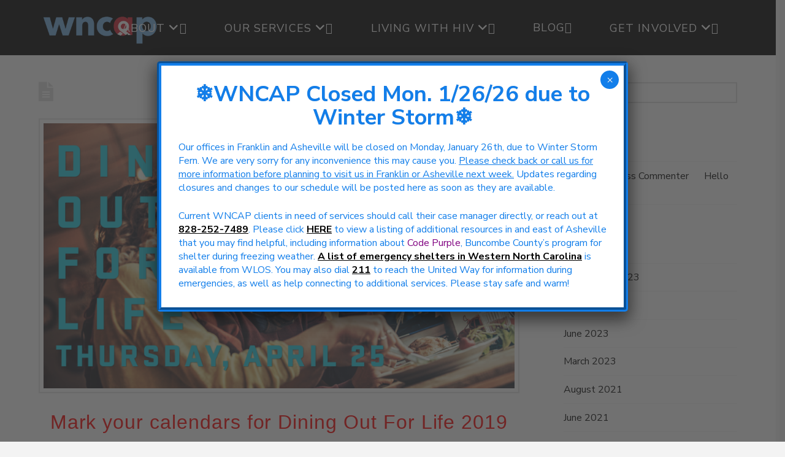

--- FILE ---
content_type: text/html; charset=UTF-8
request_url: https://wncap.org/april-25-dining-out-for-life/
body_size: 20889
content:
<!DOCTYPE html>
<html class="no-js" dir="ltr" lang="en" prefix="og: https://ogp.me/ns#">
<head>
<meta charset="UTF-8">
<meta name="viewport" content="width=device-width, initial-scale=1.0">
<link rel="pingback" href="https://wncap.org/xmlrpc.php">
<title>April 25 | Dining Out For Life -</title>
	<style>img:is([sizes="auto" i], [sizes^="auto," i]) { contain-intrinsic-size: 3000px 1500px }</style>
	
		<!-- All in One SEO 4.8.9 - aioseo.com -->
	<meta name="description" content="Mark your calendars for Dining Out For Life 2019 on Thursday, April 25. As most of our faithful readers already know, Dining Out For Life (DOFL) is an annual event benefiting HIV Prevention &amp; Care that takes place in nearly 50 cities across the nation. This year, Dining Out For Life is on Thursday, April 25, 2019. In Asheville," />
	<meta name="robots" content="max-image-preview:large" />
	<meta name="author" content="wncapasheville"/>
	<link rel="canonical" href="https://wncap.org/april-25-dining-out-for-life/" />
	<meta name="generator" content="All in One SEO (AIOSEO) 4.8.9" />
		<meta property="og:locale" content="en_US" />
		<meta property="og:site_name" content="- Asheville, NC" />
		<meta property="og:type" content="article" />
		<meta property="og:title" content="April 25 | Dining Out For Life -" />
		<meta property="og:description" content="Mark your calendars for Dining Out For Life 2019 on Thursday, April 25. As most of our faithful readers already know, Dining Out For Life (DOFL) is an annual event benefiting HIV Prevention &amp; Care that takes place in nearly 50 cities across the nation. This year, Dining Out For Life is on Thursday, April 25, 2019. In Asheville," />
		<meta property="og:url" content="https://wncap.org/april-25-dining-out-for-life/" />
		<meta property="article:published_time" content="2019-03-06T16:53:19+00:00" />
		<meta property="article:modified_time" content="2019-03-06T16:53:50+00:00" />
		<meta name="twitter:card" content="summary_large_image" />
		<meta name="twitter:title" content="April 25 | Dining Out For Life -" />
		<meta name="twitter:description" content="Mark your calendars for Dining Out For Life 2019 on Thursday, April 25. As most of our faithful readers already know, Dining Out For Life (DOFL) is an annual event benefiting HIV Prevention &amp; Care that takes place in nearly 50 cities across the nation. This year, Dining Out For Life is on Thursday, April 25, 2019. In Asheville," />
		<script type="application/ld+json" class="aioseo-schema">
			{"@context":"https:\/\/schema.org","@graph":[{"@type":"BlogPosting","@id":"https:\/\/wncap.org\/april-25-dining-out-for-life\/#blogposting","name":"April 25 | Dining Out For Life -","headline":"April 25 | Dining Out For Life","author":{"@id":"https:\/\/wncap.org\/author\/wncapasheville\/#author"},"publisher":{"@id":"https:\/\/wncap.org\/#organization"},"image":{"@type":"ImageObject","url":"https:\/\/wncap.org\/wp-content\/uploads\/2019\/02\/DOFL-2019-Facebook-Image.png","width":1199,"height":675},"datePublished":"2019-03-06T16:53:19+00:00","dateModified":"2019-03-06T16:53:50+00:00","inLanguage":"en","mainEntityOfPage":{"@id":"https:\/\/wncap.org\/april-25-dining-out-for-life\/#webpage"},"isPartOf":{"@id":"https:\/\/wncap.org\/april-25-dining-out-for-life\/#webpage"},"articleSection":"Blog, Events"},{"@type":"BreadcrumbList","@id":"https:\/\/wncap.org\/april-25-dining-out-for-life\/#breadcrumblist","itemListElement":[{"@type":"ListItem","@id":"https:\/\/wncap.org#listItem","position":1,"name":"Home","item":"https:\/\/wncap.org","nextItem":{"@type":"ListItem","@id":"https:\/\/wncap.org\/category\/blog\/#listItem","name":"Blog"}},{"@type":"ListItem","@id":"https:\/\/wncap.org\/category\/blog\/#listItem","position":2,"name":"Blog","item":"https:\/\/wncap.org\/category\/blog\/","nextItem":{"@type":"ListItem","@id":"https:\/\/wncap.org\/april-25-dining-out-for-life\/#listItem","name":"April 25 | Dining Out For Life"},"previousItem":{"@type":"ListItem","@id":"https:\/\/wncap.org#listItem","name":"Home"}},{"@type":"ListItem","@id":"https:\/\/wncap.org\/april-25-dining-out-for-life\/#listItem","position":3,"name":"April 25 | Dining Out For Life","previousItem":{"@type":"ListItem","@id":"https:\/\/wncap.org\/category\/blog\/#listItem","name":"Blog"}}]},{"@type":"Organization","@id":"https:\/\/wncap.org\/#organization","description":"Asheville, NC","url":"https:\/\/wncap.org\/"},{"@type":"Person","@id":"https:\/\/wncap.org\/author\/wncapasheville\/#author","url":"https:\/\/wncap.org\/author\/wncapasheville\/","name":"wncapasheville","image":{"@type":"ImageObject","@id":"https:\/\/wncap.org\/april-25-dining-out-for-life\/#authorImage","url":"https:\/\/secure.gravatar.com\/avatar\/e6f020dc5846c2135cb930064f91fa76f4a8f805e68f5962662704f671b898c8?s=96&d=mm&r=g","width":96,"height":96,"caption":"wncapasheville"}},{"@type":"WebPage","@id":"https:\/\/wncap.org\/april-25-dining-out-for-life\/#webpage","url":"https:\/\/wncap.org\/april-25-dining-out-for-life\/","name":"April 25 | Dining Out For Life -","description":"Mark your calendars for Dining Out For Life 2019 on Thursday, April 25. As most of our faithful readers already know, Dining Out For Life (DOFL) is an annual event benefiting HIV Prevention & Care that takes place in nearly 50 cities across the nation. This year, Dining Out For Life is on Thursday, April 25, 2019. In Asheville,","inLanguage":"en","isPartOf":{"@id":"https:\/\/wncap.org\/#website"},"breadcrumb":{"@id":"https:\/\/wncap.org\/april-25-dining-out-for-life\/#breadcrumblist"},"author":{"@id":"https:\/\/wncap.org\/author\/wncapasheville\/#author"},"creator":{"@id":"https:\/\/wncap.org\/author\/wncapasheville\/#author"},"image":{"@type":"ImageObject","url":"https:\/\/wncap.org\/wp-content\/uploads\/2019\/02\/DOFL-2019-Facebook-Image.png","@id":"https:\/\/wncap.org\/april-25-dining-out-for-life\/#mainImage","width":1199,"height":675},"primaryImageOfPage":{"@id":"https:\/\/wncap.org\/april-25-dining-out-for-life\/#mainImage"},"datePublished":"2019-03-06T16:53:19+00:00","dateModified":"2019-03-06T16:53:50+00:00"},{"@type":"WebSite","@id":"https:\/\/wncap.org\/#website","url":"https:\/\/wncap.org\/","description":"Asheville, NC","inLanguage":"en","publisher":{"@id":"https:\/\/wncap.org\/#organization"}}]}
		</script>
		<!-- All in One SEO -->

<link rel='dns-prefetch' href='//www.googletagmanager.com' />
<link rel="alternate" type="application/rss+xml" title=" &raquo; Feed" href="https://wncap.org/feed/" />
<link rel="alternate" type="application/rss+xml" title=" &raquo; Comments Feed" href="https://wncap.org/comments/feed/" />
<link rel="alternate" type="application/rss+xml" title=" &raquo; April 25 | Dining Out For Life Comments Feed" href="https://wncap.org/april-25-dining-out-for-life/feed/" />
<script type="text/javascript">
/* <![CDATA[ */
window._wpemojiSettings = {"baseUrl":"https:\/\/s.w.org\/images\/core\/emoji\/16.0.1\/72x72\/","ext":".png","svgUrl":"https:\/\/s.w.org\/images\/core\/emoji\/16.0.1\/svg\/","svgExt":".svg","source":{"concatemoji":"https:\/\/wncap.org\/wp-includes\/js\/wp-emoji-release.min.js?ver=6.8.2"}};
/*! This file is auto-generated */
!function(s,n){var o,i,e;function c(e){try{var t={supportTests:e,timestamp:(new Date).valueOf()};sessionStorage.setItem(o,JSON.stringify(t))}catch(e){}}function p(e,t,n){e.clearRect(0,0,e.canvas.width,e.canvas.height),e.fillText(t,0,0);var t=new Uint32Array(e.getImageData(0,0,e.canvas.width,e.canvas.height).data),a=(e.clearRect(0,0,e.canvas.width,e.canvas.height),e.fillText(n,0,0),new Uint32Array(e.getImageData(0,0,e.canvas.width,e.canvas.height).data));return t.every(function(e,t){return e===a[t]})}function u(e,t){e.clearRect(0,0,e.canvas.width,e.canvas.height),e.fillText(t,0,0);for(var n=e.getImageData(16,16,1,1),a=0;a<n.data.length;a++)if(0!==n.data[a])return!1;return!0}function f(e,t,n,a){switch(t){case"flag":return n(e,"\ud83c\udff3\ufe0f\u200d\u26a7\ufe0f","\ud83c\udff3\ufe0f\u200b\u26a7\ufe0f")?!1:!n(e,"\ud83c\udde8\ud83c\uddf6","\ud83c\udde8\u200b\ud83c\uddf6")&&!n(e,"\ud83c\udff4\udb40\udc67\udb40\udc62\udb40\udc65\udb40\udc6e\udb40\udc67\udb40\udc7f","\ud83c\udff4\u200b\udb40\udc67\u200b\udb40\udc62\u200b\udb40\udc65\u200b\udb40\udc6e\u200b\udb40\udc67\u200b\udb40\udc7f");case"emoji":return!a(e,"\ud83e\udedf")}return!1}function g(e,t,n,a){var r="undefined"!=typeof WorkerGlobalScope&&self instanceof WorkerGlobalScope?new OffscreenCanvas(300,150):s.createElement("canvas"),o=r.getContext("2d",{willReadFrequently:!0}),i=(o.textBaseline="top",o.font="600 32px Arial",{});return e.forEach(function(e){i[e]=t(o,e,n,a)}),i}function t(e){var t=s.createElement("script");t.src=e,t.defer=!0,s.head.appendChild(t)}"undefined"!=typeof Promise&&(o="wpEmojiSettingsSupports",i=["flag","emoji"],n.supports={everything:!0,everythingExceptFlag:!0},e=new Promise(function(e){s.addEventListener("DOMContentLoaded",e,{once:!0})}),new Promise(function(t){var n=function(){try{var e=JSON.parse(sessionStorage.getItem(o));if("object"==typeof e&&"number"==typeof e.timestamp&&(new Date).valueOf()<e.timestamp+604800&&"object"==typeof e.supportTests)return e.supportTests}catch(e){}return null}();if(!n){if("undefined"!=typeof Worker&&"undefined"!=typeof OffscreenCanvas&&"undefined"!=typeof URL&&URL.createObjectURL&&"undefined"!=typeof Blob)try{var e="postMessage("+g.toString()+"("+[JSON.stringify(i),f.toString(),p.toString(),u.toString()].join(",")+"));",a=new Blob([e],{type:"text/javascript"}),r=new Worker(URL.createObjectURL(a),{name:"wpTestEmojiSupports"});return void(r.onmessage=function(e){c(n=e.data),r.terminate(),t(n)})}catch(e){}c(n=g(i,f,p,u))}t(n)}).then(function(e){for(var t in e)n.supports[t]=e[t],n.supports.everything=n.supports.everything&&n.supports[t],"flag"!==t&&(n.supports.everythingExceptFlag=n.supports.everythingExceptFlag&&n.supports[t]);n.supports.everythingExceptFlag=n.supports.everythingExceptFlag&&!n.supports.flag,n.DOMReady=!1,n.readyCallback=function(){n.DOMReady=!0}}).then(function(){return e}).then(function(){var e;n.supports.everything||(n.readyCallback(),(e=n.source||{}).concatemoji?t(e.concatemoji):e.wpemoji&&e.twemoji&&(t(e.twemoji),t(e.wpemoji)))}))}((window,document),window._wpemojiSettings);
/* ]]> */
</script>
<style id='wp-emoji-styles-inline-css' type='text/css'>

	img.wp-smiley, img.emoji {
		display: inline !important;
		border: none !important;
		box-shadow: none !important;
		height: 1em !important;
		width: 1em !important;
		margin: 0 0.07em !important;
		vertical-align: -0.1em !important;
		background: none !important;
		padding: 0 !important;
	}
</style>
<link rel='stylesheet' id='wp-block-library-css' href='https://wncap.org/wp-includes/css/dist/block-library/style.min.css?ver=6.8.2' type='text/css' media='all' />
<style id='wp-block-library-theme-inline-css' type='text/css'>
.wp-block-audio :where(figcaption){color:#555;font-size:13px;text-align:center}.is-dark-theme .wp-block-audio :where(figcaption){color:#ffffffa6}.wp-block-audio{margin:0 0 1em}.wp-block-code{border:1px solid #ccc;border-radius:4px;font-family:Menlo,Consolas,monaco,monospace;padding:.8em 1em}.wp-block-embed :where(figcaption){color:#555;font-size:13px;text-align:center}.is-dark-theme .wp-block-embed :where(figcaption){color:#ffffffa6}.wp-block-embed{margin:0 0 1em}.blocks-gallery-caption{color:#555;font-size:13px;text-align:center}.is-dark-theme .blocks-gallery-caption{color:#ffffffa6}:root :where(.wp-block-image figcaption){color:#555;font-size:13px;text-align:center}.is-dark-theme :root :where(.wp-block-image figcaption){color:#ffffffa6}.wp-block-image{margin:0 0 1em}.wp-block-pullquote{border-bottom:4px solid;border-top:4px solid;color:currentColor;margin-bottom:1.75em}.wp-block-pullquote cite,.wp-block-pullquote footer,.wp-block-pullquote__citation{color:currentColor;font-size:.8125em;font-style:normal;text-transform:uppercase}.wp-block-quote{border-left:.25em solid;margin:0 0 1.75em;padding-left:1em}.wp-block-quote cite,.wp-block-quote footer{color:currentColor;font-size:.8125em;font-style:normal;position:relative}.wp-block-quote:where(.has-text-align-right){border-left:none;border-right:.25em solid;padding-left:0;padding-right:1em}.wp-block-quote:where(.has-text-align-center){border:none;padding-left:0}.wp-block-quote.is-large,.wp-block-quote.is-style-large,.wp-block-quote:where(.is-style-plain){border:none}.wp-block-search .wp-block-search__label{font-weight:700}.wp-block-search__button{border:1px solid #ccc;padding:.375em .625em}:where(.wp-block-group.has-background){padding:1.25em 2.375em}.wp-block-separator.has-css-opacity{opacity:.4}.wp-block-separator{border:none;border-bottom:2px solid;margin-left:auto;margin-right:auto}.wp-block-separator.has-alpha-channel-opacity{opacity:1}.wp-block-separator:not(.is-style-wide):not(.is-style-dots){width:100px}.wp-block-separator.has-background:not(.is-style-dots){border-bottom:none;height:1px}.wp-block-separator.has-background:not(.is-style-wide):not(.is-style-dots){height:2px}.wp-block-table{margin:0 0 1em}.wp-block-table td,.wp-block-table th{word-break:normal}.wp-block-table :where(figcaption){color:#555;font-size:13px;text-align:center}.is-dark-theme .wp-block-table :where(figcaption){color:#ffffffa6}.wp-block-video :where(figcaption){color:#555;font-size:13px;text-align:center}.is-dark-theme .wp-block-video :where(figcaption){color:#ffffffa6}.wp-block-video{margin:0 0 1em}:root :where(.wp-block-template-part.has-background){margin-bottom:0;margin-top:0;padding:1.25em 2.375em}
</style>
<style id='classic-theme-styles-inline-css' type='text/css'>
/*! This file is auto-generated */
.wp-block-button__link{color:#fff;background-color:#32373c;border-radius:9999px;box-shadow:none;text-decoration:none;padding:calc(.667em + 2px) calc(1.333em + 2px);font-size:1.125em}.wp-block-file__button{background:#32373c;color:#fff;text-decoration:none}
</style>
<link rel='stylesheet' id='wp-components-css' href='https://wncap.org/wp-includes/css/dist/components/style.min.css?ver=6.8.2' type='text/css' media='all' />
<link rel='stylesheet' id='wp-preferences-css' href='https://wncap.org/wp-includes/css/dist/preferences/style.min.css?ver=6.8.2' type='text/css' media='all' />
<link rel='stylesheet' id='wp-block-editor-css' href='https://wncap.org/wp-includes/css/dist/block-editor/style.min.css?ver=6.8.2' type='text/css' media='all' />
<link rel='stylesheet' id='popup-maker-block-library-style-css' href='https://wncap.org/wp-content/plugins/popup-maker/dist/packages/block-library-style.css?ver=dbea705cfafe089d65f1' type='text/css' media='all' />
<style id='global-styles-inline-css' type='text/css'>
:root{--wp--preset--aspect-ratio--square: 1;--wp--preset--aspect-ratio--4-3: 4/3;--wp--preset--aspect-ratio--3-4: 3/4;--wp--preset--aspect-ratio--3-2: 3/2;--wp--preset--aspect-ratio--2-3: 2/3;--wp--preset--aspect-ratio--16-9: 16/9;--wp--preset--aspect-ratio--9-16: 9/16;--wp--preset--color--black: #000000;--wp--preset--color--cyan-bluish-gray: #abb8c3;--wp--preset--color--white: #ffffff;--wp--preset--color--pale-pink: #f78da7;--wp--preset--color--vivid-red: #cf2e2e;--wp--preset--color--luminous-vivid-orange: #ff6900;--wp--preset--color--luminous-vivid-amber: #fcb900;--wp--preset--color--light-green-cyan: #7bdcb5;--wp--preset--color--vivid-green-cyan: #00d084;--wp--preset--color--pale-cyan-blue: #8ed1fc;--wp--preset--color--vivid-cyan-blue: #0693e3;--wp--preset--color--vivid-purple: #9b51e0;--wp--preset--gradient--vivid-cyan-blue-to-vivid-purple: linear-gradient(135deg,rgba(6,147,227,1) 0%,rgb(155,81,224) 100%);--wp--preset--gradient--light-green-cyan-to-vivid-green-cyan: linear-gradient(135deg,rgb(122,220,180) 0%,rgb(0,208,130) 100%);--wp--preset--gradient--luminous-vivid-amber-to-luminous-vivid-orange: linear-gradient(135deg,rgba(252,185,0,1) 0%,rgba(255,105,0,1) 100%);--wp--preset--gradient--luminous-vivid-orange-to-vivid-red: linear-gradient(135deg,rgba(255,105,0,1) 0%,rgb(207,46,46) 100%);--wp--preset--gradient--very-light-gray-to-cyan-bluish-gray: linear-gradient(135deg,rgb(238,238,238) 0%,rgb(169,184,195) 100%);--wp--preset--gradient--cool-to-warm-spectrum: linear-gradient(135deg,rgb(74,234,220) 0%,rgb(151,120,209) 20%,rgb(207,42,186) 40%,rgb(238,44,130) 60%,rgb(251,105,98) 80%,rgb(254,248,76) 100%);--wp--preset--gradient--blush-light-purple: linear-gradient(135deg,rgb(255,206,236) 0%,rgb(152,150,240) 100%);--wp--preset--gradient--blush-bordeaux: linear-gradient(135deg,rgb(254,205,165) 0%,rgb(254,45,45) 50%,rgb(107,0,62) 100%);--wp--preset--gradient--luminous-dusk: linear-gradient(135deg,rgb(255,203,112) 0%,rgb(199,81,192) 50%,rgb(65,88,208) 100%);--wp--preset--gradient--pale-ocean: linear-gradient(135deg,rgb(255,245,203) 0%,rgb(182,227,212) 50%,rgb(51,167,181) 100%);--wp--preset--gradient--electric-grass: linear-gradient(135deg,rgb(202,248,128) 0%,rgb(113,206,126) 100%);--wp--preset--gradient--midnight: linear-gradient(135deg,rgb(2,3,129) 0%,rgb(40,116,252) 100%);--wp--preset--font-size--small: 13px;--wp--preset--font-size--medium: 20px;--wp--preset--font-size--large: 36px;--wp--preset--font-size--x-large: 42px;--wp--preset--spacing--20: 0.44rem;--wp--preset--spacing--30: 0.67rem;--wp--preset--spacing--40: 1rem;--wp--preset--spacing--50: 1.5rem;--wp--preset--spacing--60: 2.25rem;--wp--preset--spacing--70: 3.38rem;--wp--preset--spacing--80: 5.06rem;--wp--preset--shadow--natural: 6px 6px 9px rgba(0, 0, 0, 0.2);--wp--preset--shadow--deep: 12px 12px 50px rgba(0, 0, 0, 0.4);--wp--preset--shadow--sharp: 6px 6px 0px rgba(0, 0, 0, 0.2);--wp--preset--shadow--outlined: 6px 6px 0px -3px rgba(255, 255, 255, 1), 6px 6px rgba(0, 0, 0, 1);--wp--preset--shadow--crisp: 6px 6px 0px rgba(0, 0, 0, 1);}:where(.is-layout-flex){gap: 0.5em;}:where(.is-layout-grid){gap: 0.5em;}body .is-layout-flex{display: flex;}.is-layout-flex{flex-wrap: wrap;align-items: center;}.is-layout-flex > :is(*, div){margin: 0;}body .is-layout-grid{display: grid;}.is-layout-grid > :is(*, div){margin: 0;}:where(.wp-block-columns.is-layout-flex){gap: 2em;}:where(.wp-block-columns.is-layout-grid){gap: 2em;}:where(.wp-block-post-template.is-layout-flex){gap: 1.25em;}:where(.wp-block-post-template.is-layout-grid){gap: 1.25em;}.has-black-color{color: var(--wp--preset--color--black) !important;}.has-cyan-bluish-gray-color{color: var(--wp--preset--color--cyan-bluish-gray) !important;}.has-white-color{color: var(--wp--preset--color--white) !important;}.has-pale-pink-color{color: var(--wp--preset--color--pale-pink) !important;}.has-vivid-red-color{color: var(--wp--preset--color--vivid-red) !important;}.has-luminous-vivid-orange-color{color: var(--wp--preset--color--luminous-vivid-orange) !important;}.has-luminous-vivid-amber-color{color: var(--wp--preset--color--luminous-vivid-amber) !important;}.has-light-green-cyan-color{color: var(--wp--preset--color--light-green-cyan) !important;}.has-vivid-green-cyan-color{color: var(--wp--preset--color--vivid-green-cyan) !important;}.has-pale-cyan-blue-color{color: var(--wp--preset--color--pale-cyan-blue) !important;}.has-vivid-cyan-blue-color{color: var(--wp--preset--color--vivid-cyan-blue) !important;}.has-vivid-purple-color{color: var(--wp--preset--color--vivid-purple) !important;}.has-black-background-color{background-color: var(--wp--preset--color--black) !important;}.has-cyan-bluish-gray-background-color{background-color: var(--wp--preset--color--cyan-bluish-gray) !important;}.has-white-background-color{background-color: var(--wp--preset--color--white) !important;}.has-pale-pink-background-color{background-color: var(--wp--preset--color--pale-pink) !important;}.has-vivid-red-background-color{background-color: var(--wp--preset--color--vivid-red) !important;}.has-luminous-vivid-orange-background-color{background-color: var(--wp--preset--color--luminous-vivid-orange) !important;}.has-luminous-vivid-amber-background-color{background-color: var(--wp--preset--color--luminous-vivid-amber) !important;}.has-light-green-cyan-background-color{background-color: var(--wp--preset--color--light-green-cyan) !important;}.has-vivid-green-cyan-background-color{background-color: var(--wp--preset--color--vivid-green-cyan) !important;}.has-pale-cyan-blue-background-color{background-color: var(--wp--preset--color--pale-cyan-blue) !important;}.has-vivid-cyan-blue-background-color{background-color: var(--wp--preset--color--vivid-cyan-blue) !important;}.has-vivid-purple-background-color{background-color: var(--wp--preset--color--vivid-purple) !important;}.has-black-border-color{border-color: var(--wp--preset--color--black) !important;}.has-cyan-bluish-gray-border-color{border-color: var(--wp--preset--color--cyan-bluish-gray) !important;}.has-white-border-color{border-color: var(--wp--preset--color--white) !important;}.has-pale-pink-border-color{border-color: var(--wp--preset--color--pale-pink) !important;}.has-vivid-red-border-color{border-color: var(--wp--preset--color--vivid-red) !important;}.has-luminous-vivid-orange-border-color{border-color: var(--wp--preset--color--luminous-vivid-orange) !important;}.has-luminous-vivid-amber-border-color{border-color: var(--wp--preset--color--luminous-vivid-amber) !important;}.has-light-green-cyan-border-color{border-color: var(--wp--preset--color--light-green-cyan) !important;}.has-vivid-green-cyan-border-color{border-color: var(--wp--preset--color--vivid-green-cyan) !important;}.has-pale-cyan-blue-border-color{border-color: var(--wp--preset--color--pale-cyan-blue) !important;}.has-vivid-cyan-blue-border-color{border-color: var(--wp--preset--color--vivid-cyan-blue) !important;}.has-vivid-purple-border-color{border-color: var(--wp--preset--color--vivid-purple) !important;}.has-vivid-cyan-blue-to-vivid-purple-gradient-background{background: var(--wp--preset--gradient--vivid-cyan-blue-to-vivid-purple) !important;}.has-light-green-cyan-to-vivid-green-cyan-gradient-background{background: var(--wp--preset--gradient--light-green-cyan-to-vivid-green-cyan) !important;}.has-luminous-vivid-amber-to-luminous-vivid-orange-gradient-background{background: var(--wp--preset--gradient--luminous-vivid-amber-to-luminous-vivid-orange) !important;}.has-luminous-vivid-orange-to-vivid-red-gradient-background{background: var(--wp--preset--gradient--luminous-vivid-orange-to-vivid-red) !important;}.has-very-light-gray-to-cyan-bluish-gray-gradient-background{background: var(--wp--preset--gradient--very-light-gray-to-cyan-bluish-gray) !important;}.has-cool-to-warm-spectrum-gradient-background{background: var(--wp--preset--gradient--cool-to-warm-spectrum) !important;}.has-blush-light-purple-gradient-background{background: var(--wp--preset--gradient--blush-light-purple) !important;}.has-blush-bordeaux-gradient-background{background: var(--wp--preset--gradient--blush-bordeaux) !important;}.has-luminous-dusk-gradient-background{background: var(--wp--preset--gradient--luminous-dusk) !important;}.has-pale-ocean-gradient-background{background: var(--wp--preset--gradient--pale-ocean) !important;}.has-electric-grass-gradient-background{background: var(--wp--preset--gradient--electric-grass) !important;}.has-midnight-gradient-background{background: var(--wp--preset--gradient--midnight) !important;}.has-small-font-size{font-size: var(--wp--preset--font-size--small) !important;}.has-medium-font-size{font-size: var(--wp--preset--font-size--medium) !important;}.has-large-font-size{font-size: var(--wp--preset--font-size--large) !important;}.has-x-large-font-size{font-size: var(--wp--preset--font-size--x-large) !important;}
:where(.wp-block-post-template.is-layout-flex){gap: 1.25em;}:where(.wp-block-post-template.is-layout-grid){gap: 1.25em;}
:where(.wp-block-columns.is-layout-flex){gap: 2em;}:where(.wp-block-columns.is-layout-grid){gap: 2em;}
:root :where(.wp-block-pullquote){font-size: 1.5em;line-height: 1.6;}
</style>
<link rel='stylesheet' id='vsel-style-css' href='https://wncap.org/wp-content/plugins/very-simple-event-list/css/vsel-style.min.css?ver=19.2' type='text/css' media='all' />
<link rel='stylesheet' id='x-stack-css' href='https://wncap.org/wp-content/themes/x/framework/dist/css/site/stacks/renew.css?ver=10.5.10' type='text/css' media='all' />
<link rel='stylesheet' id='recent-posts-widget-with-thumbnails-public-style-css' href='https://wncap.org/wp-content/plugins/recent-posts-widget-with-thumbnails/public.css?ver=7.1.1' type='text/css' media='all' />
<link rel='stylesheet' id='popup-maker-site-css' href='https://wncap.org/wp-content/plugins/popup-maker/dist/assets/site.css?ver=1.21.5' type='text/css' media='all' />
<style id='popup-maker-site-inline-css' type='text/css'>
/* Popup Google Fonts */
@import url('//fonts.googleapis.com/css?family=Montserrat:100');

/* Popup Theme 1429: Enterprise Blue */
.pum-theme-1429, .pum-theme-enterprise-blue { background-color: rgba( 53, 53, 53, 0.70 ) } 
.pum-theme-1429 .pum-container, .pum-theme-enterprise-blue .pum-container { padding: 28px; border-radius: 5px; border: 7px groove #127eea; box-shadow: 0px 10px 25px 4px rgba( 2, 2, 2, 0.50 ); background-color: rgba( 255, 255, 255, 1.00 ) } 
.pum-theme-1429 .pum-title, .pum-theme-enterprise-blue .pum-title { color: #127eea; text-align: center; text-shadow: 0px 0px 0px rgba( 2, 2, 2, 0.23 ); font-family: inherit; font-weight: 700; font-size: 36px; line-height: 38px } 
.pum-theme-1429 .pum-content, .pum-theme-enterprise-blue .pum-content { color: #127eea; font-family: inherit; font-weight: 400 } 
.pum-theme-1429 .pum-content + .pum-close, .pum-theme-enterprise-blue .pum-content + .pum-close { position: absolute; height: 30px; width: 30px; left: auto; right: 8px; bottom: auto; top: 8px; padding: 4px; color: #ffffff; font-family: Times New Roman; font-weight: 100; font-size: 20px; line-height: 20px; border: 1px none #ffffff; border-radius: 42px; box-shadow: 0px 0px 0px 0px rgba( 2, 2, 2, 0.23 ); text-shadow: 0px 0px 0px rgba( 0, 0, 0, 0.23 ); background-color: rgba( 18, 126, 234, 1.00 ) } 

/* Popup Theme 1432: Framed Border */
.pum-theme-1432, .pum-theme-framed-border { background-color: rgba( 255, 255, 255, 0.50 ) } 
.pum-theme-1432 .pum-container, .pum-theme-framed-border .pum-container { padding: 18px; border-radius: 0px; border: 9px groove #127eea; box-shadow: 1px 1px 3px 0px rgba( 2, 2, 2, 0.97 ) inset; background-color: rgba( 255, 251, 239, 1.00 ) } 
.pum-theme-1432 .pum-title, .pum-theme-framed-border .pum-title { color: #127eea; text-align: center; text-shadow: 0px 0px 0px rgba( 2, 2, 2, 0.23 ); font-family: inherit; font-weight: 100; font-size: 32px; line-height: 36px } 
.pum-theme-1432 .pum-content, .pum-theme-framed-border .pum-content { color: #000000; font-family: inherit; font-weight: 400 } 
.pum-theme-1432 .pum-content + .pum-close, .pum-theme-framed-border .pum-content + .pum-close { position: absolute; height: 20px; width: 20px; left: auto; right: -20px; bottom: auto; top: -20px; padding: 0px; color: #ffffff; font-family: Tahoma; font-weight: 700; font-size: 16px; line-height: 18px; border: 1px none #ffffff; border-radius: 0px; box-shadow: 0px 0px 0px 0px rgba( 2, 2, 2, 0.23 ); text-shadow: 0px 0px 0px rgba( 0, 0, 0, 0.23 ); background-color: rgba( 0, 0, 0, 0.55 ) } 

/* Popup Theme 2933: Floating Bar - Soft Blue */
.pum-theme-2933, .pum-theme-floating-bar { background-color: rgba( 255, 255, 255, 0.00 ) } 
.pum-theme-2933 .pum-container, .pum-theme-floating-bar .pum-container { padding: 8px; border-radius: 0px; border: 1px none #000000; box-shadow: 1px 1px 3px 0px rgba( 2, 2, 2, 0.23 ); background-color: rgba( 238, 246, 252, 1.00 ) } 
.pum-theme-2933 .pum-title, .pum-theme-floating-bar .pum-title { color: #505050; text-align: left; text-shadow: 0px 0px 0px rgba( 2, 2, 2, 0.23 ); font-family: inherit; font-weight: 400; font-size: 32px; line-height: 36px } 
.pum-theme-2933 .pum-content, .pum-theme-floating-bar .pum-content { color: #505050; font-family: inherit; font-weight: 400 } 
.pum-theme-2933 .pum-content + .pum-close, .pum-theme-floating-bar .pum-content + .pum-close { position: absolute; height: 18px; width: 18px; left: auto; right: 5px; bottom: auto; top: 50%; padding: 0px; color: #505050; font-family: Sans-Serif; font-weight: 700; font-size: 15px; line-height: 18px; border: 1px solid #505050; border-radius: 15px; box-shadow: 0px 0px 0px 0px rgba( 2, 2, 2, 0.00 ); text-shadow: 0px 0px 0px rgba( 0, 0, 0, 0.00 ); background-color: rgba( 255, 255, 255, 0.00 ); transform: translate(0, -50%) } 

/* Popup Theme 2934: Content Only - For use with page builders or block editor */
.pum-theme-2934, .pum-theme-content-only { background-color: rgba( 0, 0, 0, 0.70 ) } 
.pum-theme-2934 .pum-container, .pum-theme-content-only .pum-container { padding: 0px; border-radius: 0px; border: 1px none #000000; box-shadow: 0px 0px 0px 0px rgba( 2, 2, 2, 0.00 ) } 
.pum-theme-2934 .pum-title, .pum-theme-content-only .pum-title { color: #000000; text-align: left; text-shadow: 0px 0px 0px rgba( 2, 2, 2, 0.23 ); font-family: inherit; font-weight: 400; font-size: 32px; line-height: 36px } 
.pum-theme-2934 .pum-content, .pum-theme-content-only .pum-content { color: #8c8c8c; font-family: inherit; font-weight: 400 } 
.pum-theme-2934 .pum-content + .pum-close, .pum-theme-content-only .pum-content + .pum-close { position: absolute; height: 18px; width: 18px; left: auto; right: 7px; bottom: auto; top: 7px; padding: 0px; color: #000000; font-family: inherit; font-weight: 700; font-size: 20px; line-height: 20px; border: 1px none #ffffff; border-radius: 15px; box-shadow: 0px 0px 0px 0px rgba( 2, 2, 2, 0.00 ); text-shadow: 0px 0px 0px rgba( 0, 0, 0, 0.00 ); background-color: rgba( 255, 255, 255, 0.00 ) } 

/* Popup Theme 1427: Default Theme */
.pum-theme-1427, .pum-theme-default-theme { background-color: rgba( 255, 255, 255, 1.00 ) } 
.pum-theme-1427 .pum-container, .pum-theme-default-theme .pum-container { padding: 18px; border-radius: px; border: 1px none #000000; box-shadow: 1px 1px 3px px rgba( 2, 2, 2, 0.23 ); background-color: rgba( 249, 249, 249, 1.00 ) } 
.pum-theme-1427 .pum-title, .pum-theme-default-theme .pum-title { color: #000000; text-align: left; text-shadow: px px px rgba( 2, 2, 2, 0.23 ); font-family: inherit; font-weight: 400; font-size: 32px; font-style: normal; line-height: 36px } 
.pum-theme-1427 .pum-content, .pum-theme-default-theme .pum-content { color: #8c8c8c; font-family: inherit; font-weight: 400; font-style: inherit } 
.pum-theme-1427 .pum-content + .pum-close, .pum-theme-default-theme .pum-content + .pum-close { position: absolute; height: auto; width: auto; left: auto; right: px; bottom: auto; top: px; padding: 8px; color: #ffffff; font-family: inherit; font-weight: 400; font-size: 12px; font-style: inherit; line-height: 36px; border: 1px none #ffffff; border-radius: px; box-shadow: 1px 1px 3px px rgba( 2, 2, 2, 0.23 ); text-shadow: px px px rgba( 0, 0, 0, 0.23 ); background-color: rgba( 0, 183, 205, 1.00 ) } 

/* Popup Theme 1428: Light Box */
.pum-theme-1428, .pum-theme-lightbox { background-color: rgba( 0, 0, 0, 0.60 ) } 
.pum-theme-1428 .pum-container, .pum-theme-lightbox .pum-container { padding: 18px; border-radius: 3px; border: 8px solid #000000; box-shadow: 0px 0px 30px 0px rgba( 2, 2, 2, 1.00 ); background-color: rgba( 255, 255, 255, 1.00 ) } 
.pum-theme-1428 .pum-title, .pum-theme-lightbox .pum-title { color: #000000; text-align: left; text-shadow: 0px 0px 0px rgba( 2, 2, 2, 0.23 ); font-family: inherit; font-weight: 100; font-size: 32px; line-height: 36px } 
.pum-theme-1428 .pum-content, .pum-theme-lightbox .pum-content { color: #000000; font-family: inherit; font-weight: 100 } 
.pum-theme-1428 .pum-content + .pum-close, .pum-theme-lightbox .pum-content + .pum-close { position: absolute; height: 26px; width: 26px; left: auto; right: -13px; bottom: auto; top: -13px; padding: 0px; color: #ffffff; font-family: Arial; font-weight: 100; font-size: 24px; line-height: 24px; border: 2px solid #ffffff; border-radius: 26px; box-shadow: 0px 0px 15px 1px rgba( 2, 2, 2, 0.75 ); text-shadow: 0px 0px 0px rgba( 0, 0, 0, 0.23 ); background-color: rgba( 0, 0, 0, 1.00 ) } 

/* Popup Theme 1430: Hello Box */
.pum-theme-1430, .pum-theme-hello-box { background-color: rgba( 0, 0, 0, 0.75 ) } 
.pum-theme-1430 .pum-container, .pum-theme-hello-box .pum-container { padding: 30px; border-radius: 80px; border: 14px solid #81d742; box-shadow: 0px 0px 0px 0px rgba( 2, 2, 2, 0.00 ); background-color: rgba( 255, 255, 255, 1.00 ) } 
.pum-theme-1430 .pum-title, .pum-theme-hello-box .pum-title { color: #2d2d2d; text-align: left; text-shadow: 0px 0px 0px rgba( 2, 2, 2, 0.23 ); font-family: Montserrat; font-weight: 100; font-size: 32px; line-height: 36px } 
.pum-theme-1430 .pum-content, .pum-theme-hello-box .pum-content { color: #2d2d2d; font-family: inherit; font-weight: 100 } 
.pum-theme-1430 .pum-content + .pum-close, .pum-theme-hello-box .pum-content + .pum-close { position: absolute; height: auto; width: auto; left: auto; right: -30px; bottom: auto; top: -30px; padding: 0px; color: #2d2d2d; font-family: Times New Roman; font-weight: 100; font-size: 32px; line-height: 28px; border: 1px none #ffffff; border-radius: 28px; box-shadow: 0px 0px 0px 0px rgba( 2, 2, 2, 0.23 ); text-shadow: 0px 0px 0px rgba( 0, 0, 0, 0.23 ); background-color: rgba( 255, 255, 255, 1.00 ) } 

/* Popup Theme 1431: Cutting Edge */
.pum-theme-1431, .pum-theme-cutting-edge { background-color: rgba( 0, 0, 0, 0.50 ) } 
.pum-theme-1431 .pum-container, .pum-theme-cutting-edge .pum-container { padding: 18px; border-radius: 0px; border: 1px none #000000; box-shadow: 0px 10px 25px 0px rgba( 2, 2, 2, 0.50 ); background-color: rgba( 30, 115, 190, 1.00 ) } 
.pum-theme-1431 .pum-title, .pum-theme-cutting-edge .pum-title { color: #ffffff; text-align: left; text-shadow: 0px 0px 0px rgba( 2, 2, 2, 0.23 ); font-family: Sans-Serif; font-weight: 100; font-size: 26px; line-height: 28px } 
.pum-theme-1431 .pum-content, .pum-theme-cutting-edge .pum-content { color: #ffffff; font-family: inherit; font-weight: 100 } 
.pum-theme-1431 .pum-content + .pum-close, .pum-theme-cutting-edge .pum-content + .pum-close { position: absolute; height: 24px; width: 24px; left: auto; right: 0px; bottom: auto; top: 0px; padding: 0px; color: #1e73be; font-family: Times New Roman; font-weight: 100; font-size: 32px; line-height: 24px; border: 1px none #ffffff; border-radius: 0px; box-shadow: -1px 1px 1px 0px rgba( 2, 2, 2, 0.10 ); text-shadow: -1px 1px 1px rgba( 0, 0, 0, 0.10 ); background-color: rgba( 238, 238, 34, 1.00 ) } 

#pum-3325 {z-index: 1999999999}
#pum-3579 {z-index: 1999999999}
#pum-2858 {z-index: 1999999999}
#pum-2926 {z-index: 1999999999}
#pum-2940 {z-index: 1999999999}
#pum-2823 {z-index: 1999999999}

</style>
<style id='cs-inline-css' type='text/css'>
@media (min-width:1200px){.x-hide-xl{display:none !important;}}@media (min-width:979px) and (max-width:1199px){.x-hide-lg{display:none !important;}}@media (min-width:767px) and (max-width:978px){.x-hide-md{display:none !important;}}@media (min-width:480px) and (max-width:766px){.x-hide-sm{display:none !important;}}@media (max-width:479px){.x-hide-xs{display:none !important;}} a,h1 a:hover,h2 a:hover,h3 a:hover,h4 a:hover,h5 a:hover,h6 a:hover,.x-comment-time:hover,#reply-title small a,.comment-reply-link:hover,.x-comment-author a:hover,.x-recent-posts a:hover .h-recent-posts{color:rgb(0,0,0);}a:hover,#reply-title small a:hover{color:rgb(218,0,0);}.entry-title i,.entry-title svg{color:#dddddd;}a.x-img-thumbnail:hover,li.bypostauthor > article.comment{border-color:rgb(0,0,0);}.flex-direction-nav a,.flex-control-nav a:hover,.flex-control-nav a.flex-active,.x-dropcap,.x-skill-bar .bar,.x-pricing-column.featured h2,.h-comments-title small,.x-pagination a:hover,.woocommerce-pagination a:hover,.x-entry-share .x-share:hover,.entry-thumb,.widget_tag_cloud .tagcloud a:hover,.widget_product_tag_cloud .tagcloud a:hover,.x-highlight,.x-recent-posts .x-recent-posts-img:after,.x-portfolio-filters{background-color:rgb(0,0,0);}.x-portfolio-filters:hover{background-color:rgb(218,0,0);}.x-main{width:calc(72% - 3.20197%);}.x-sidebar{width:calc(100% - 3.20197% - 72%);}.h-landmark{font-weight:400;}.x-comment-author a{color:rgb(255,255,255);}.x-comment-author a,.comment-form-author label,.comment-form-email label,.comment-form-url label,.comment-form-rating label,.comment-form-comment label,.widget_calendar #wp-calendar caption,.widget_calendar #wp-calendar th,.x-accordion-heading .x-accordion-toggle,.x-nav-tabs > li > a:hover,.x-nav-tabs > .active > a,.x-nav-tabs > .active > a:hover{color:rgb(255,255,255);}.widget_calendar #wp-calendar th{border-bottom-color:rgb(255,255,255);}.x-pagination span.current,.woocommerce-pagination span[aria-current],.x-portfolio-filters-menu,.widget_tag_cloud .tagcloud a,.h-feature-headline span i,.widget_price_filter .ui-slider .ui-slider-handle{background-color:rgb(255,255,255);}@media (max-width:978.98px){}html{font-size:16px;}@media (min-width:479px){html{font-size:16px;}}@media (min-width:766px){html{font-size:16px;}}@media (min-width:978px){html{font-size:16px;}}@media (min-width:1199px){html{font-size:16px;}}body{font-style:normal;font-weight:400;color:rgb(255,255,255);background-color:#f3f3f3;}.w-b{font-weight:400 !important;}h1,h2,h3,h4,h5,h6,.h1,.h2,.h3,.h4,.h5,.h6{font-family:Arial,"Helvetica Neue",Helvetica,sans-serif;font-style:normal;font-weight:400;}h1,.h1{letter-spacing:0.03em;}h2,.h2{letter-spacing:0.03em;}h3,.h3{letter-spacing:0.03em;}h4,.h4{letter-spacing:0.03em;}h5,.h5{letter-spacing:00.03em;}h6,.h6{letter-spacing:0.03em;}.w-h{font-weight:400 !important;}.x-container.width{width:90%;}.x-container.max{max-width:1330px;}.x-bar-content.x-container.width{flex-basis:90%;}.x-main.full{float:none;clear:both;display:block;width:auto;}@media (max-width:978.98px){.x-main.full,.x-main.left,.x-main.right,.x-sidebar.left,.x-sidebar.right{float:none;display:block;width:auto !important;}}.entry-header,.entry-content{font-size:1.15rem;}body,input,button,select,textarea{font-family:"Nunito Sans",sans-serif;}h1,h2,h3,h4,h5,h6,.h1,.h2,.h3,.h4,.h5,.h6,h1 a,h2 a,h3 a,h4 a,h5 a,h6 a,.h1 a,.h2 a,.h3 a,.h4 a,.h5 a,.h6 a,blockquote{color:rgb(255,255,255);}.cfc-h-tx{color:rgb(255,255,255) !important;}.cfc-h-bd{border-color:rgb(255,255,255) !important;}.cfc-h-bg{background-color:rgb(255,255,255) !important;}.cfc-b-tx{color:rgb(255,255,255) !important;}.cfc-b-bd{border-color:rgb(255,255,255) !important;}.cfc-b-bg{background-color:rgb(255,255,255) !important;}.x-btn,.button,[type="submit"]{color:#ffffff;border-color:#ac1100;background-color:#ff2a13;margin-bottom:0.25em;text-shadow:0 0.075em 0.075em rgba(0,0,0,0.5);box-shadow:0 0.25em 0 0 #a71000,0 4px 9px rgba(0,0,0,0.75);border-radius:0.25em;}.x-btn:hover,.button:hover,[type="submit"]:hover{color:#ffffff;border-color:#600900;background-color:#ef2201;margin-bottom:0.25em;text-shadow:0 0.075em 0.075em rgba(0,0,0,0.5);box-shadow:0 0.25em 0 0 #a71000,0 4px 9px rgba(0,0,0,0.75);}.x-btn.x-btn-real,.x-btn.x-btn-real:hover{margin-bottom:0.25em;text-shadow:0 0.075em 0.075em rgba(0,0,0,0.65);}.x-btn.x-btn-real{box-shadow:0 0.25em 0 0 #a71000,0 4px 9px rgba(0,0,0,0.75);}.x-btn.x-btn-real:hover{box-shadow:0 0.25em 0 0 #a71000,0 4px 9px rgba(0,0,0,0.75);}.x-btn.x-btn-flat,.x-btn.x-btn-flat:hover{margin-bottom:0;text-shadow:0 0.075em 0.075em rgba(0,0,0,0.65);box-shadow:none;}.x-btn.x-btn-transparent,.x-btn.x-btn-transparent:hover{margin-bottom:0;border-width:3px;text-shadow:none;text-transform:uppercase;background-color:transparent;box-shadow:none;}.x-topbar .p-info,.x-topbar .p-info a,.x-topbar .x-social-global a{color:#ffffff;}.x-topbar .p-info a:hover{color:#959baf;}.x-topbar{background-color:rgb(65,178,241);}.x-navbar .desktop .x-nav > li:before{padding-top:37px;}.x-navbar .desktop .x-nav > li > a,.x-navbar .desktop .sub-menu li > a,.x-navbar .mobile .x-nav li a{color:rgb(255,255,255);}.x-navbar .desktop .x-nav > li > a:hover,.x-navbar .desktop .x-nav > .x-active > a,.x-navbar .desktop .x-nav > .current-menu-item > a,.x-navbar .desktop .sub-menu li > a:hover,.x-navbar .desktop .sub-menu li.x-active > a,.x-navbar .desktop .sub-menu li.current-menu-item > a,.x-navbar .desktop .x-nav .x-megamenu > .sub-menu > li > a,.x-navbar .mobile .x-nav li > a:hover,.x-navbar .mobile .x-nav li.x-active > a,.x-navbar .mobile .x-nav li.current-menu-item > a{color:rgb(218,0,0);}.x-btn-navbar,.x-btn-navbar:hover{color:rgb(65,178,241);}.x-navbar .desktop .sub-menu li:before,.x-navbar .desktop .sub-menu li:after{background-color:rgb(255,255,255);}.x-navbar,.x-navbar .sub-menu{background-color:rgb(0,0,0) !important;}.x-btn-navbar,.x-btn-navbar.collapsed:hover{background-color:#476481;}.x-btn-navbar.collapsed{background-color:#3e5771;}.x-navbar .desktop .x-nav > li > a:hover > span,.x-navbar .desktop .x-nav > li.x-active > a > span,.x-navbar .desktop .x-nav > li.current-menu-item > a > span{box-shadow:0 2px 0 0 rgb(218,0,0);}.x-navbar .desktop .x-nav > li > a{height:90px;padding-top:37px;}.x-navbar .desktop .x-nav > li ul{top:90px;}.x-colophon.bottom{background-color:rgb(60,60,60);}.x-colophon.bottom,.x-colophon.bottom a,.x-colophon.bottom .x-social-global a{color:#ffffff;}.x-navbar-inner{min-height:90px;}.x-brand{margin-top:15px;font-family:inherit;font-size:42px;font-style:normal;font-weight:inherit;letter-spacing:-0.035em;color:#272727;}.x-brand:hover,.x-brand:focus{color:#272727;}.x-brand img{width:calc(400px / 2);}.x-navbar .x-nav-wrap .x-nav > li > a{font-family:inherit;font-style:normal;font-weight:inherit;letter-spacing:0.15em;text-transform:uppercase;}.x-navbar .desktop .x-nav > li > a{font-size:18px;}.x-navbar .desktop .x-nav > li > a:not(.x-btn-navbar-woocommerce){padding-left:20px;padding-right:20px;}.x-navbar .desktop .x-nav > li > a > span{margin-right:-0.15em;}.x-btn-navbar{margin-top:20px;}.x-btn-navbar,.x-btn-navbar.collapsed{font-size:24px;}@media (max-width:979px){.x-widgetbar{left:0;right:0;}}.x-colophon.bottom{background-color:rgb(60,60,60);}.x-colophon.bottom,.x-colophon.bottom a,.x-colophon.bottom .x-social-global a{color:#ffffff;}.bg .mejs-container,.x-video .mejs-container{position:unset !important;} @font-face{font-family:'FontAwesomePro';font-style:normal;font-weight:900;font-display:block;src:url('https://wncap.org/wp-content/plugins/cornerstone/assets/fonts/fa-solid-900.woff2?ver=6.4.2') format('woff2'),url('https://wncap.org/wp-content/plugins/cornerstone/assets/fonts/fa-solid-900.ttf?ver=6.4.2') format('truetype');}[data-x-fa-pro-icon]{font-family:"FontAwesomePro" !important;}[data-x-fa-pro-icon]:before{content:attr(data-x-fa-pro-icon);}[data-x-icon],[data-x-icon-o],[data-x-icon-l],[data-x-icon-s],[data-x-icon-b],[data-x-icon-sr],[data-x-icon-ss],[data-x-icon-sl],[data-x-fa-pro-icon],[class*="cs-fa-"]{display:inline-flex;font-style:normal;font-weight:400;text-decoration:inherit;text-rendering:auto;-webkit-font-smoothing:antialiased;-moz-osx-font-smoothing:grayscale;}[data-x-icon].left,[data-x-icon-o].left,[data-x-icon-l].left,[data-x-icon-s].left,[data-x-icon-b].left,[data-x-icon-sr].left,[data-x-icon-ss].left,[data-x-icon-sl].left,[data-x-fa-pro-icon].left,[class*="cs-fa-"].left{margin-right:0.5em;}[data-x-icon].right,[data-x-icon-o].right,[data-x-icon-l].right,[data-x-icon-s].right,[data-x-icon-b].right,[data-x-icon-sr].right,[data-x-icon-ss].right,[data-x-icon-sl].right,[data-x-fa-pro-icon].right,[class*="cs-fa-"].right{margin-left:0.5em;}[data-x-icon]:before,[data-x-icon-o]:before,[data-x-icon-l]:before,[data-x-icon-s]:before,[data-x-icon-b]:before,[data-x-icon-sr]:before,[data-x-icon-ss]:before,[data-x-icon-sl]:before,[data-x-fa-pro-icon]:before,[class*="cs-fa-"]:before{line-height:1;}@font-face{font-family:'FontAwesome';font-style:normal;font-weight:900;font-display:block;src:url('https://wncap.org/wp-content/plugins/cornerstone/assets/fonts/fa-solid-900.woff2?ver=6.4.2') format('woff2'),url('https://wncap.org/wp-content/plugins/cornerstone/assets/fonts/fa-solid-900.ttf?ver=6.4.2') format('truetype');}[data-x-icon],[data-x-icon-s],[data-x-icon][class*="cs-fa-"]{font-family:"FontAwesome" !important;font-weight:900;}[data-x-icon]:before,[data-x-icon][class*="cs-fa-"]:before{content:attr(data-x-icon);}[data-x-icon-s]:before{content:attr(data-x-icon-s);}@font-face{font-family:'FontAwesomeRegular';font-style:normal;font-weight:400;font-display:block;src:url('https://wncap.org/wp-content/plugins/cornerstone/assets/fonts/fa-regular-400.woff2?ver=6.4.2') format('woff2'),url('https://wncap.org/wp-content/plugins/cornerstone/assets/fonts/fa-regular-400.ttf?ver=6.4.2') format('truetype');}@font-face{font-family:'FontAwesomePro';font-style:normal;font-weight:400;font-display:block;src:url('https://wncap.org/wp-content/plugins/cornerstone/assets/fonts/fa-regular-400.woff2?ver=6.4.2') format('woff2'),url('https://wncap.org/wp-content/plugins/cornerstone/assets/fonts/fa-regular-400.ttf?ver=6.4.2') format('truetype');}[data-x-icon-o]{font-family:"FontAwesomeRegular" !important;}[data-x-icon-o]:before{content:attr(data-x-icon-o);}@font-face{font-family:'FontAwesomeLight';font-style:normal;font-weight:300;font-display:block;src:url('https://wncap.org/wp-content/plugins/cornerstone/assets/fonts/fa-light-300.woff2?ver=6.4.2') format('woff2'),url('https://wncap.org/wp-content/plugins/cornerstone/assets/fonts/fa-light-300.ttf?ver=6.4.2') format('truetype');}@font-face{font-family:'FontAwesomePro';font-style:normal;font-weight:300;font-display:block;src:url('https://wncap.org/wp-content/plugins/cornerstone/assets/fonts/fa-light-300.woff2?ver=6.4.2') format('woff2'),url('https://wncap.org/wp-content/plugins/cornerstone/assets/fonts/fa-light-300.ttf?ver=6.4.2') format('truetype');}[data-x-icon-l]{font-family:"FontAwesomeLight" !important;font-weight:300;}[data-x-icon-l]:before{content:attr(data-x-icon-l);}@font-face{font-family:'FontAwesomeBrands';font-style:normal;font-weight:normal;font-display:block;src:url('https://wncap.org/wp-content/plugins/cornerstone/assets/fonts/fa-brands-400.woff2?ver=6.4.2') format('woff2'),url('https://wncap.org/wp-content/plugins/cornerstone/assets/fonts/fa-brands-400.ttf?ver=6.4.2') format('truetype');}[data-x-icon-b]{font-family:"FontAwesomeBrands" !important;}[data-x-icon-b]:before{content:attr(data-x-icon-b);}@font-face{font-family:'FontAwesome';font-style:normal;font-weight:900;font-display:block;src:url('https://wncap.org/wp-content/plugins/cornerstone/assets/fonts/fa-sharp-solid-900.woff2?ver=6.4.2') format('woff2'),url('https://wncap.org/wp-content/plugins/cornerstone/assets/fonts/fa-sharp-solid-900.ttf?ver=6.4.2') format('truetype');}[data-x-icon],[data-x-icon-ss],[data-x-icon][class*="cs-fa-"]{font-family:"FontAwesome" !important;font-weight:900;}[data-x-icon]:before,[data-x-icon][class*="cs-fa-"]:before{content:attr(data-x-icon);}[data-x-icon-ss]:before{content:attr(data-x-icon-ss);}@font-face{font-family:'FontAwesome';font-style:normal;font-weight:400;font-display:block;src:url('https://wncap.org/wp-content/plugins/cornerstone/assets/fonts/fa-sharp-regular-400.woff2?ver=6.4.2') format('woff2'),url('https://wncap.org/wp-content/plugins/cornerstone/assets/fonts/fa-sharp-regular-400.ttf?ver=6.4.2') format('truetype');}[data-x-icon],[data-x-icon-sr],[data-x-icon][class*="cs-fa-"]{font-family:"FontAwesome" !important;font-weight:400;}[data-x-icon]:before,[data-x-icon][class*="cs-fa-"]:before{content:attr(data-x-icon);}[data-x-icon-sr]:before{content:attr(data-x-icon-sr);}@font-face{font-family:'FontAwesome';font-style:normal;font-weight:300;font-display:block;src:url('https://wncap.org/wp-content/plugins/cornerstone/assets/fonts/fa-sharp-light-300.woff2?ver=6.4.2') format('woff2'),url('https://wncap.org/wp-content/plugins/cornerstone/assets/fonts/fa-sharp-light-300.ttf?ver=6.4.2') format('truetype');}[data-x-icon],[data-x-icon-sl],[data-x-icon][class*="cs-fa-"]{font-family:"FontAwesome" !important;font-weight:300;}[data-x-icon]:before,[data-x-icon][class*="cs-fa-"]:before{content:attr(data-x-icon);}[data-x-icon-sl]:before{content:attr(data-x-icon-sl);}.widget.widget_rss li .rsswidget:before{content:"\f35d";padding-right:0.4em;font-family:"FontAwesome";}
</style>
<script type="text/javascript" src="https://wncap.org/wp-includes/js/jquery/jquery.min.js?ver=3.7.1" id="jquery-core-js"></script>
<script type="text/javascript" src="https://wncap.org/wp-includes/js/jquery/jquery-migrate.min.js?ver=3.4.1" id="jquery-migrate-js"></script>
<script type="text/javascript" src="https://www.googletagmanager.com/gtag/js?id=G-PJ056SF8X9&amp;ver=6.8.2" id="wk-analytics-script-js"></script>
<script type="text/javascript" id="wk-analytics-script-js-after">
/* <![CDATA[ */
function shouldTrack(){
var trackLoggedIn = false;
var loggedIn = false;
if(!loggedIn){
return true;
} else if( trackLoggedIn ) {
return true;
}
return false;
}
function hasWKGoogleAnalyticsCookie() {
return (new RegExp('wp_wk_ga_untrack_' + document.location.hostname)).test(document.cookie);
}
if (!hasWKGoogleAnalyticsCookie() && shouldTrack()) {
//Google Analytics
window.dataLayer = window.dataLayer || [];
function gtag(){dataLayer.push(arguments);}
gtag('js', new Date());
gtag('config', 'G-PJ056SF8X9');
}
/* ]]> */
</script>
<link rel="https://api.w.org/" href="https://wncap.org/wp-json/" /><link rel="alternate" title="JSON" type="application/json" href="https://wncap.org/wp-json/wp/v2/posts/1090" /><link rel='shortlink' href='https://wncap.org/?p=1090' />
<link rel="alternate" title="oEmbed (JSON)" type="application/json+oembed" href="https://wncap.org/wp-json/oembed/1.0/embed?url=https%3A%2F%2Fwncap.org%2Fapril-25-dining-out-for-life%2F" />
<link rel="alternate" title="oEmbed (XML)" type="text/xml+oembed" href="https://wncap.org/wp-json/oembed/1.0/embed?url=https%3A%2F%2Fwncap.org%2Fapril-25-dining-out-for-life%2F&#038;format=xml" />

		<!-- GA Google Analytics @ https://m0n.co/ga -->
		<script async src="https://www.googletagmanager.com/gtag/js?id=G-PJ056SF8X9"></script>
		<script>
			window.dataLayer = window.dataLayer || [];
			function gtag(){dataLayer.push(arguments);}
			gtag('js', new Date());
			gtag('config', 'G-PJ056SF8X9');
		</script>

	<!-- Fundraise Up: the new standard for online giving -->
  <script>(function(w,d,s,n,a){if(!w[n]){var l='call,catch,on,once,set,then,track'
  .split(','),i,o=function(n){return'function'==typeof n?o.l.push([arguments])&&o
  :function(){return o.l.push([n,arguments])&&o}},t=d.getElementsByTagName(s)[0],
  j=d.createElement(s);j.async=!0;j.src='https://cdn.fundraiseup.com/widget/'+a+'';
  t.parentNode.insertBefore(j,t);o.s=Date.now();o.v=4;o.h=w.location.href;o.l=[];
  for(i=0;i<7;i++)o[l[i]]=o(l[i]);w[n]=o}
  })(window,document,'script','FundraiseUp','ARQRDDYE');</script>
  <!-- End Fundraise Up --><link rel="icon" href="https://wncap.org/wp-content/uploads/2019/02/cropped-wncap_BrandMark_RGB-32x32.png" sizes="32x32" />
<link rel="icon" href="https://wncap.org/wp-content/uploads/2019/02/cropped-wncap_BrandMark_RGB-192x192.png" sizes="192x192" />
<link rel="apple-touch-icon" href="https://wncap.org/wp-content/uploads/2019/02/cropped-wncap_BrandMark_RGB-180x180.png" />
<meta name="msapplication-TileImage" content="https://wncap.org/wp-content/uploads/2019/02/cropped-wncap_BrandMark_RGB-270x270.png" />
		<style type="text/css" id="wp-custom-css">
			h1, h2, h3, h4, h5, h6 {
   margin-top: 0px !important;
	
}


/* TOPBAR */

.topbar-left {
    width: 50%;
    float: left;
}

.topbar-left a {
    color: rgba(255,255,255,0.5);
    font-size: 25px;
    margin-right: 30px;
}

.topbar-right {
    width: 50%;
    float: right;
    text-align: right;
    padding-top: 0;
    margin-top: -6px !important;
    margin-bottom: -6px !important;
    height: 57px;
}

.oldtopbar-right {
    width: 50%;
    float: right;
    text-align: right;
    padding-top: 10px;
}

.topbar-right a {
    color: #fff;
    margin-left: 30px;
    padding-top: 15px !important;
    display: inline-block;
}

a.donate-top {
    background: rgb(218,0,0);
    padding: 0 20px;
    height: 57px;
}

a.donate-top:hover {
    background: rgb(1,117,184);
    padding: 0 20px;
    height: 57px;
	  color: #fff;
}






/* NAVBAR */

.x-btn-navbar.collapsed {
    background-color: #000 !important;
}

.x-btn-navbar, .x-btn-navbar.collapsed:hover {
    background-color: #000 !important;
}

.x-btn-navbar {
    color: #fff !important;
}

.x-btn-navbar:hover {
    color: #d80000 !important;
}

.home .x-navbar {   
	background-color: transparent !important;
pointer-events: none;
} 

.page .x-navbar {   
	background-color: transparent !important;
pointer-events: none;
} 

.header-nav {
	z-index: 2 !important;
}

a.x-brand.img {
    z-index: 10000 !important;
    pointer-events: visible !important;
}























/* ARCHIVE & BLOG PAGES */

.archive nav.x-nav-wrap.desktop {
    display: block;
}

.single-post nav.x-nav-wrap.desktop {
    display: block;
}

.x-navbar .desktop .x-nav li>a>span:after {
    content: "\f107" !important;
}

.x-navbar .desktop .x-nav > li > a:not(.x-btn-navbar-woocommerce) {
    padding-left: 32px !important;
    padding-right: 32px !important;
    font-size: 1.12em;
    letter-spacing: 0.06em;
    font-weight: 300 !important;
}

.x-navbar .desktop .x-nav > li > a:hover > span, .x-navbar .desktop .x-nav > li.x-active > a > span, .x-navbar .desktop .x-nav > li.current-menu-item > a > span {
    box-shadow: none !important;
}

.masthead-inline .x-navbar .desktop .sub-menu {
    left: 0;
    right: auto;
    background: #fff !important;
    font-size: 16px;
    width: 14em;
    box-shadow: 0em 0.15em 2em 0em rgba(0,0,0,0.15);
    color: #000 !important;
    padding-top: 5px !important;
    padding-bottom: 5px !important;
    margin-top: -20px !Important;
}

.masthead-inline .x-navbar .desktop .sub-menu a {
	color: #000 !important;
}

.masthead-inline .x-navbar .desktop .sub-menu a:hover {
	color: rgba(0,0,0,0.5) !important;
}

.archive .x-colophon.top {
    margin-top: 0;
}

.single-post .x-colophon.top {
    margin-top: 0;
}

.single-post header.x-header-landmark {
    display: none;
}

.archive .x-breadcrumbs-wrap {
    display: none;
}

.archive .x-landmark {
    width: 100%;
    padding-right: 0 !important;
    font-size: 94%;
}

.archive .h-landmark span:before {
    content: url(https://wncap.org/wp-content/uploads/2018/07/a-icon.png);
    margin-right: 10px;
}








/* HOME CUSTOMIZATIONS */


.home-nav-left {
    text-align: right;
}

.home-nav-left a {
    color: #fff;
    font-size: 16px;
    padding-left: 20px;
    padding-right: 20px;
    letter-spacing: 0.15em;
}

.home-nav-right a {
    font-size: 16px;
    color: #fff;
    letter-spacing: 0.15em;
    padding-left: 20px;
    padding-right: 20px;
}

.left-1 {
    width: 25%;
    float: left;
}

.left-1 img {
    width: 100%;
    height: 45px;
    margin-top: -12px !important;
}

.home .four-boxes a {
   color: #fff; 
	 text-transform: none !important; 
	font-size: 110%; 
	margin-top: 5px; 
	font-weight: 400;
}












/* HOME FIRST SLICE QUOTE & HANDS IMAGE */


.home-first-quote {
	width: 40%; 
	text-align: center; 
	float: right; 
	margin: 80px 80px 0 0 !important;
}

.home-first-quote2 {
	width: 40%; 
	text-align: center; 
	float: right; 
	margin: 80px 80px 0 0 !important;
}

.home-hands-bg {
	min-height: 850px; 
	height: 850px; 
}

.home-first-quote .name {
    font-weight: 100;
    color: #da0000;
    font-size: 120%;
    margin-top: -20px;
}

.home-first-quote .name-line2 {
    font-weight: 100;
    color: #ffffff;
    font-size: 120%;
    margin-top: -5px !important;
}

.home-right-blue {
    padding: 2% 8% 0 2%;
}

.home-first-quote h4 {
    line-height: 1.1;
    color: #fff;
}

nav.x-nav-wrap.desktop {
    display: none;
}

.home-blue-right input.wpcf7-form-control.wpcf7-text {
    background: #3684b1;
    border: 0;
    box-shadow: inset 0px 3px rgba(0,0,0,0.25);
    color: #fff;
    height: 40px;
    padding-top: 7px;
}

.home-blue-right input.wpcf7-form-control.wpcf7-submit {
    width: 100%;
    border-radius: 0px !important;
    border: 0px !Important;
    box-shadow: none !important;
    background: #00296f;
    padding-top: 13px;
}

.home-blue-right ::-webkit-input-placeholder { color: rgba(255,255,255,0.65) !important; }
.home-blue-right :-moz-placeholder { color: rgba(255,255,255,0.65) !important; }
.home-blue-right ::-moz-placeholder { color: rgba(255,255,255,0.65) !important; }
.home-blue-right :-ms-input-placeholder {  color: rgba(255,255,255,0.65) !important; }

.e60-52.x-column.x-sm.x-1-4 {
    width: 24.9% !important;
}





/* HOME SLICE 2 - POSTS SECTION */

.home-events span.rpwwt-post-title {
    font-size: 130%;
    font-weight: 600;
    color: #fff;
}

.home-events .widget ul li {
    border-bottom: none !important;
    background-color: transparent !important;
}

.home-events .widget ul {
    border-top: none !important;
}

.home-events .rpwwt-widget ul li {
    margin: 0 !important;
}

.home-events .rpwwt-post-excerpt {
    color: #fff;
}


.home-recap span.rpwwt-post-title {
    font-size: 130%;
    font-weight: 600;
    color: #000;
}

.home-recap .widget ul li {
    border-bottom: none !important;
    background-color: transparent !important;
}

.home-recap .widget ul {
    border-top: none !important;
}

.home-recap .rpwwt-widget ul li {
    margin: 0 !important;
}

.home-recap .rpwwt-post-excerpt {
    color: #000;
}

.home-recap span.rpwwt-post-title:before {
    background: url(https://wncap.org/wp-content/uploads/2018/07/a-icon.png);
    content: " ";
    width: 22px;
    height: 22px;
    display: inline-block;
    background-size: contain;
    background-repeat: no-repeat;
    margin-right: 10px;
}











/* INTERNAL PAGE */

.blue-internal-left {
    width: 35%;
    float: left;
}

.internal-sidebar {
    margin-top: -150px;
}

.internal-sidebar-services {
    margin-top: -470px;
}

.internal-first-quote {
	width: 41%; 
	text-align: center; 
	float: right; 
	margin: 80px 80px 0 0 !important;
	height: 550px;
}

.internal-first-quote h4 {
   color: #fff !important;
}

.internal-first-quote .name-line2 {
    font-weight: 100;
    color: #ffffff;
    font-size: 120%;
    margin-top: -5px !important;
}

.blue-internal-right {
    color: #78cefe;
}

.blue-internal-right a {
    color: #fff;
}

.internal-blue-breadcrumb-titlebar img {
    margin-top: -3px;
}

.content-50-l {
    float: left;
}

.content-50-r {
    display: inline-block;
}

.services-blocks a {
	color: #fff;
	text-decoration: underline;
	font-weight: 500;
}





















/* FOOTER */

footer .x-container.max.width {
    max-width: 100%;
    width: 100%;
	  padding: 0;
}

footer.x-colophon.bottom {
    display: none;
}

.x-colophon.top {
    padding: 0 !important;
    background-color: #3c3c3c;
    margin-top: -101px;
	  z-index: 0;
}

.footer-row-01 a {
    color: #fff;
    font-size: 35px;
    margin-right: 35px;
}

.footer-row-02 {
    margin-top: 30px;
}

.x-column.x-md.x-1-2.last {
    background: url(https://wncap.org/wp-content/uploads/2018/07/footer-map.jpg);
    background-size: cover;
    background-position: center center;

    z-index: 0;
}

div#text-2 {
    padding: 15% 5% 0 5%;
}

div#text-3 p {
    margin: 0;
}

.footer-row-03 {
    margin-top: 30px;
}

.footer-row-04 {
    margin-top: 20px;
}

.footer-row-03-left {
    width: 40%;
    display: inline-block;
}

.footer-row-03-right {
    width: 60%;
    float: right;
    padding: 2.5% 1%;
    color: #fff;
}

.spacer-footer img {
    height: 100%;
    min-height: 600px;
}

.x-column.x-1-2 {
    width: 57%;
    margin-right: 0;
}

.x-column.x-md.x-1-2.last {
    width: 43%;
}

.footer-newsletter input.wpcf7-form-control.wpcf7-text {
    background: #fff;
    border: 1px solid #ccc;
    box-shadow: inset 0px 3px rgba(0,0,0,0.25);
    color: #000;
    height: 40px;
    padding-top: 7px;
    width: 75%;
}

.footer-newsletter input.wpcf7-form-control.wpcf7-submit {
    width: 100%;
    border-radius: 0px !important;
    border: 0px !Important;
    box-shadow: none !important;
    background: #000;
    padding-top: 10px;
    width: 25%;
    height: 40px;
    margin-top: -3px;
}

.footer-newsletter ::-webkit-input-placeholder { color: rgba(0,0,0,0.65) !important; }
.footer-newsletter :-moz-placeholder { color: rgba(0,0,0,0.65) !important; }
.footer-newsletter ::-moz-placeholder { color: rgba(0,0,0,0.65) !important; }
.footer-newsletter :-ms-input-placeholder {  color: rgba(0,0,0,0.65) !important; }

.footer-newsletter input#my-email {
    width: 70% !important;
    float: left;
}

.footer-newsletter .x-btn, .footer-newsletter .button, .footer-newsletter [type="submit"] {
    color: #ffffff;
    border-color: #000;
    background-color: #000;
    margin-bottom: 0.25em;
    text-shadow: none;
    box-shadow: none;
    border-radius: 0;
    display: inline-block;
    margin-top: -41px;
    height: 34px;
    padding: 7px 10px 10px 10px;
}

.footer-newsletter .x-btn:hover, .footer-newsletter .button:hover, .footer-newsletter [type="submit"]:hover {
    color: #ffffff;
    border-color: #000;
    background-color: #222222 !important;
    margin-bottom: 0.25em;
    text-shadow: none;
    box-shadow: none;
    border-radius: 0;
    display: inline-block;
    margin-top: -41px;
    height: 34px;
    padding: 7px 10px 10px 10px;
}









/* TWITTER WIDGET IN FOOTER */

.timeline-InformationCircle-widgetParent {
    display: none !important;
}











/* RESPONSIVE */

@media (max-width: 1350px) {
	
	.internal-sidebar-services {
    margin-top: -470px;
}
	
}


@media (max-width: 1291px) {
	
	.nav-1 {
    margin-left: 37% !important;
    font-size: 0.9em !important;
	}
	
	.nav-2 {
		font-size: 0.9em !important;
	}
	
		.internal-sidebar-services {
    margin-top: -510px;
}
	
	.internal-sidebar-services {
    margin-top: -590px;
}
	
	
	
}


@media (max-width: 1150px) {
	
	.internal-first-quote {
    width: 51%;
    margin: 80px 30px 0 0 !important;
}
	
	.nav-1 {
    font-size: 0.85em !important;
		margin-left: 30% !important;
}
	
	.nav-2 {
		font-size: 0.85em !important;
	}
	
		.internal-sidebar-services {
    margin-top: -590px;
}
	
}



@media (max-width: 1040px) {
	.nav-1 {
		font-size: 0.82em !important;
}
	
	.nav-2 {
		font-size: 0.82em !important;
	}
	
			.internal-sidebar-services {
    margin-top: -640px;
}

}



@media (max-width: 1000px) {
	
	.nav-1 {
    font-size: 0.79em !important;
}
	
	.nav-2 {
    font-size: 0.79em !important;
}
	
		
			.internal-sidebar-services {
    margin-top: -710px;
}
	
}



@media (max-width: 979px) {
	
	.p-info {
    margin-top: -10px !important;
}
	
	.topbar-left {
    width: 35%;
    float: left;
		text-align: left;
}

.topbar-left a {
    margin-right: 15px;
	  margin-left: 15px;
}
	
.topbar-right {
    width: 65%;
    float: right;
    text-align: right;
    padding-top: 0px;
    margin-bottom: -14px;
}
	
	.topbar-right a {
    margin-left: 15px;
		margin-right: 15px;
}
	
  .x-navbar {
    pointer-events: inherit !important;
}
	
	.x-column.x-1-2 {
    width: 100%;
}

.x-column.x-md.x-1-2.last {
    width: 100%;
}
	
	.footer-row-03-left {
    width: 100%;
    display: block;
}

.footer-row-03-right {
    width: 100%;
    float: none;
}
	
	.internal-sidebar {
    margin-top: 0px;
}
	
.home .x-navbar {
    background-color: #000 !important;
}
	
	.page .x-navbar {
    background-color: #000 !important;
}
	
	div#text-2 {
    float: none !important;
}
	
		.blue-internal-right {
    font-size: 80%;
    text-align: right;
}
	
				.internal-sidebar-services {
    margin-top: -790px;
}
	
	.archive .x-nav {
    display: none !important;
}
	
	.single-post .x-nav {
    display: none !important;
}
	
	
	
	
}





@media (max-width: 850px) {
	
	.internal-first-quote {
    width: 61%;
    margin: 40px 30px 0 0 !important;
}
	
		
				.internal-sidebar-services {
    margin-top: 30px !important;
}


	
}





@media (max-width: 769px) {
	
		.e60-52.x-column.x-sm.x-1-4 {
    width: 100% !important;
}
	
		.home-hands-bg {
    min-height: 650px;
    height: 650px;
}
	
.home-first-quote {
    width: 51%;
    margin: 221px 9px 0 0 !important;
}
	
	.home-callouts {
    margin-top: 0px !important;
}
	
	.e60-20.x-container.max.width.marginless-columns {
    margin: 0;
    width: 100%;
}
	
.home-blue-right {
    padding: 30px 5.5% 0 5.5% !important;
}
	
	.e60-37 {
    margin-bottom: 25px !important;
}
	
	.four-boxes .x-1-4 {
    margin-bottom: 25px;
}
	
	.home-recap {
    padding-left: 0px !important;
}
	
.footer-prev-edu.x-column.x-sm.x-2-3 {
    padding-bottom: 30px !important;
}
	
	.footer-prev-edu .x-bg-layer-lower-image {
    background-size: cover !important;
	}
	
.internal-first-quote {
    width: 45%;
    text-align: center;
    float: right;
    margin: 40px 0px 0 0 !important;
    color: #fff !important;
    height: 440px;
}

.internal-first-quote h4 {
	color: #fff !important;
}

.internal-first-quote .name-line2 {
    font-weight: 100;
    color: #ffffff;
    font-size: 120%;
    margin-top: -5px !important;
}
	
	.internal-first-right {
		padding: 0px !important;
	}
	
			.internal-top-spacer.x-line {
    height: 230px !important;
}
	
   .internal-sidebar {
    display: none;
}
	
	.footer-newsletter {
    margin-bottom: 30px;
}
	
	.footer-newsletter .newsletter-form {
    padding-right: 0 !important;
    width: 100% !important;
}
	
	.blue-internal-left {
    width: 50%;
    float: left;
}
	
	.blue-internal-right {
    width: 50%;
    display: inline-block;
    text-align: right;
}
	
	.content-50-l {
    width: 100% !important;
}

.content-50-r {
    width: 100% !important;
	  margin-top: 30px !important;
}
	
	.footer-newsletter .x-btn, .footer-newsletter .button, .footer-newsletter [type="submit"] {
      margin-top: -0px !important;
}
	
		.topbar-left {
    width: 35%;
    float: left;
		text-align: left;
}

	
.topbar-right {
    width: 65%;
    float: right;
    text-align: right;
    padding-top: 0px;
    margin-bottom: -14px;
	  font-size: 80%;
}
	
	.topbar-left a {
    margin-right: 10px !important;
    margin-left: 10px !important;
		
}
	
	.x-topbar-inner.x-container.max.width {
    max-width: 100% !Important;
    width: 100% !important;
    padding-left: 5px;
}
	
	a.donate-top {
    margin-right: 0px;
}
	
	.internal-sidebar-normal {
    display: none;
}
	
	.e60-98.x-line {
    height: 160px;
}
	
	
.page-id-133 .internal-sidebar-margin {
	margin-top: 0px !important;
}

	
	
	
	
	
}









@media (max-width: 688px) {
	
.internal-top-spacer.x-line {
    height: 200px !important;
}
	
}






@media (max-width: 600px) {
	
.internal-first-quote {
    width: 100%;
    text-align: center;
    float: none;
    margin: 0 !important;
    color: #fff !important;
    padding-top: 230px;
}
	
			.internal-top-spacer.x-line {
    height: 200px !important;
}
	
	.internal-blue-breadcrumb-titlebar {
    padding-top: 11px !important;
}
	
			.topbar-left {
    width: 25%;
    float: left;
		text-align: left;
    margin-top: 6px;
}
	
	.topbar-left a {
    margin-right: 7px !important;
    margin-left: 7px !important;
    font-size: 115%;
}

	
.topbar-right {
    width: 60%;
    float: right;
    text-align: right;
    padding-top: 0px;
    margin-bottom: -14px;
	  font-size: 70%;
}
	
	.x-topbar-inner.x-container.max.width {
    max-width: 100% !important;
    width: 100%;
}
	
	.topbar-right a {
    padding-top: 18px !important;
	}
	
	a.donate-top {
    margin-right: 0px !important;
}
	
		.e60-98.x-line {
    height: 50px;
}
	
}








@media (max-width: 550px) {
	
.topbar-left {
    width: 30%;
    float: left;
    text-align: left;
    padding-top: 0px;
}
	
.topbar-right {
    width: 70%;
    float: right;
    text-align: right;
    padding-top: 0px;
    margin-bottom: -14px;
    font-size: 70%;
}
	
	.topbar-right a {
    margin-left: 10px !important;
    margin-right: 10px !important;
}
	
		a.donate-top {
    margin-right: 0px !important;
}
	
	.e828-10 .x-bg-layer-lower-image {
		    background-size: cover !important;
}
	
	.e828-10 .x-bg-layer-upper-image {
		
		    background-size: 100% 100% !important;
		
	}
	
	.e828-14.x-text {
    padding-bottom: 20px !important;
}
	
	
	
}
















@media (max-width: 450px) {
	
	.home-first-quote h4 {
    font-size: 160%;
}
	
	.home-first-quote {
    width: 51%;
    margin: 200px 13px 0 0 !important;
}
	
	.home-first-quote .name {
    font-size: 80%;
	}
	
	.home-first-quote .name-line2 {
    font-size: 80%;
	}
	
	.topbar-right a {
    font-size: 80%;
}
	
	.home-callouts {
    margin-top: -30px !important;
}
	
	.home-events {
    padding: 25px 0 25px 0 !important;
		height: 580px;
}
	
	.e60-113.x-text {
    padding-right: 0px;
}
	
	.footer-prev-edu .x-bg-layer-upper-image {
    background-size: 100% 100% !important;
}
	
	.footer-row-02 {
    margin-top: 80px;
}
	
	.spacer-footer img {
    height: 100%;
    min-height: 500px;
}
	
	.internal-top-spacer.x-line {
    height: 150px !important;
}
	
	.internal-first-quote {
    padding-top: 190px;
		font-size: 90% !important;
}
	
	.internal-first-quote .name-line2 {
    font-size: 80% !important;
}
	
	.blue-internal-right {
    width: 65%;
	}
	
.blue-internal-left {
    width: 100%;
    text-align: center;
    padding-top: 20px;
}
	
	.internal-blue-breadcrumb-titlebar {
    padding-top: 17px !important;
}
	
	.topbar-left a {
    margin-right: 5px !important;
    margin-left: 5px !important;
    font-size: 112%;
}
	
	#twitter-widget-0 {
    width: 100% !important;
}
	
	
	
	
}















/* FIREFOX ONLY */

.x-brand {
    margin-bottom: -90px;
}


























/* TIDY UP FOOTER RESPONSIVELY */

@media (min-width: 1975px) {
	
	footer #text-2 {
    width: 867px;
    float: right;
    max-width: 100%;
}
	
	
}

@media (min-width: 1750px) {
	
	footer #text-2 {
    width: 850px;
    float: right;
    max-width: 100%;
}
	
}

@media (min-width: 1600px) {
	
	div#text-2 {
    
		padding: 15% 5% 0 5%;
    width: 828px;
    float: right;
    max-width: 100%;
}
	
}
	
	@media (min-width: 1475px) {

		div#text-2 {
    padding: 15% 5% 0 5%;
    width: 813px;
    float: right;
    max-width: 100%;
}
	
}

@media (max-width: 1400px) {
	
	div#text-2 {
    padding: 15% 5% 0 5%;
    width: 770px;
    float: right;
    max-width: 100%;
}
	
}














li#wp-admin-bar-customize {
display: none;
}

li#wp-admin-bar-updates {
display: none;
}

li#wp-admin-bar-new-content {
display: none;
}

li#wp-admin-bar-wpseo-menu {
display: none;
}

li#wp-admin-bar-cs-main {
display: none;
}

li#wp-admin-bar-new_draft {
display: none;
}

li#wp-admin-bar-revslider {
display: none;
}

.ab-sub-wrapper {
    display: none;
}

ul#wp-admin-bar-site-name-default {
    display: none;
}

ul#wp-admin-bar-appearance {
    display: none;
}

li#wp-admin-bar-comments {
    display: none;
}

li#wp-admin-bar-tco-main {
    display: none;
}

/* Article content color */

article p {
  color: #000;
}

article a {
  color: red;
  font-weight: 700;
}

article a:hover,
article a:focus,
article a:active {
  color: rgb(218,0,0);
}		</style>
		<style id="tco-smooth-scroll-generated-css" type="text/css">

    html.tco-smooth-scroll {
      overflow-x: hidden !important;
      overflow-y: auto !important;
    }

    html.tco-smooth-scroll .nicescroll-rails {
      display: none !important;
    }
</style>

  <link rel="stylesheet" href="//fonts.googleapis.com/css?family=Nunito+Sans:400,400i,700,700i&#038;subset=latin,latin-ext&#038;display=auto" type="text/css" media="all" crossorigin="anonymous" data-x-google-fonts></link></head>
<body class="wp-singular post-template-default single single-post postid-1090 single-format-standard wp-custom-logo wp-theme-x x-renew x-full-width-layout-active x-content-sidebar-active x-post-meta-disabled x-navbar-static-active cornerstone-v7_4_21 x-v10_5_10">

  
  
  <div id="x-root" class="x-root">

    
    <div id="top" class="site">

    <header class="masthead masthead-inline" role="banner">


  <div class="x-navbar-wrap">
    <div class="x-navbar">
      <div class="x-navbar-inner">
        <div class="x-container max width">
          
<a href="https://wncap.org/" class="x-brand img">
  <img src="//wncap.org/wp-content/uploads/2018/07/logo.png" alt=""></a>
          
<a href="#" id="x-btn-navbar" class="x-btn-navbar collapsed" data-x-toggle="collapse-b" data-x-toggleable="x-nav-wrap-mobile" aria-expanded="false" aria-controls="x-nav-wrap-mobile" role="button">
  <i class='x-framework-icon x-icon-bars' data-x-icon-s='&#xf0c9;' aria-hidden=true></i>  <span class="visually-hidden">Navigation</span>
</a>

<nav class="x-nav-wrap desktop" role="navigation">
  <ul id="menu-full-menu" class="x-nav"><li id="menu-item-757" class="menu-item menu-item-type-post_type menu-item-object-page menu-item-has-children menu-item-757"><a href="https://wncap.org/about/"><span>About<i class="x-icon x-framework-icon x-framework-icon-menu" aria-hidden="true" data-x-icon-s="&#xf107;"></i></span></a>
<ul class="sub-menu">
	<li id="menu-item-1050" class="menu-item menu-item-type-post_type menu-item-object-page menu-item-1050"><a href="https://wncap.org/about/"><span>Mission &#038; History<i class="x-icon x-framework-icon x-framework-icon-menu" aria-hidden="true" data-x-icon-s="&#xf107;"></i></span></a></li>
	<li id="menu-item-758" class="menu-item menu-item-type-post_type menu-item-object-page menu-item-758"><a href="https://wncap.org/about/staff/"><span>Staff &#038; Board<i class="x-icon x-framework-icon x-framework-icon-menu" aria-hidden="true" data-x-icon-s="&#xf107;"></i></span></a></li>
	<li id="menu-item-884" class="menu-item menu-item-type-post_type menu-item-object-page menu-item-884"><a href="https://wncap.org/employment-opportunities/"><span>Employment Opportunities<i class="x-icon x-framework-icon x-framework-icon-menu" aria-hidden="true" data-x-icon-s="&#xf107;"></i></span></a></li>
	<li id="menu-item-3388" class="menu-item menu-item-type-post_type menu-item-object-page menu-item-3388"><a href="https://wncap.org/annual-report/"><span>Annual Report<i class="x-icon x-framework-icon x-framework-icon-menu" aria-hidden="true" data-x-icon-s="&#xf107;"></i></span></a></li>
	<li id="menu-item-1821" class="menu-item menu-item-type-post_type menu-item-object-post menu-item-1821"><a href="https://wncap.org/mini-docs/"><span>WNCAP Mini-Docs<i class="x-icon x-framework-icon x-framework-icon-menu" aria-hidden="true" data-x-icon-s="&#xf107;"></i></span></a></li>
</ul>
</li>
<li id="menu-item-759" class="menu-item menu-item-type-post_type menu-item-object-page menu-item-has-children menu-item-759"><a href="https://wncap.org/our-services/"><span>Our Services<i class="x-icon x-framework-icon x-framework-icon-menu" aria-hidden="true" data-x-icon-s="&#xf107;"></i></span></a>
<ul class="sub-menu">
	<li id="menu-item-763" class="menu-item menu-item-type-post_type menu-item-object-page menu-item-763"><a href="https://wncap.org/our-services/harm-reduction/"><span>Harm Reduction<i class="x-icon x-framework-icon x-framework-icon-menu" aria-hidden="true" data-x-icon-s="&#xf107;"></i></span></a></li>
	<li id="menu-item-760" class="menu-item menu-item-type-post_type menu-item-object-page menu-item-760"><a href="https://wncap.org/our-services/case-management/"><span>HIV Case Management<i class="x-icon x-framework-icon x-framework-icon-menu" aria-hidden="true" data-x-icon-s="&#xf107;"></i></span></a></li>
	<li id="menu-item-764" class="menu-item menu-item-type-post_type menu-item-object-page menu-item-764"><a href="https://wncap.org/our-services/testing/"><span>HIV, STD Testing &#038; Education<i class="x-icon x-framework-icon x-framework-icon-menu" aria-hidden="true" data-x-icon-s="&#xf107;"></i></span></a></li>
	<li id="menu-item-762" class="menu-item menu-item-type-post_type menu-item-object-page menu-item-762"><a href="https://wncap.org/our-services/pharmacy/"><span>Pharmacy Services<i class="x-icon x-framework-icon x-framework-icon-menu" aria-hidden="true" data-x-icon-s="&#xf107;"></i></span></a></li>
	<li id="menu-item-761" class="menu-item menu-item-type-post_type menu-item-object-page menu-item-761"><a href="https://wncap.org/our-services/condoms/"><span>Condoms Distribution Sites<i class="x-icon x-framework-icon x-framework-icon-menu" aria-hidden="true" data-x-icon-s="&#xf107;"></i></span></a></li>
</ul>
</li>
<li id="menu-item-765" class="menu-item menu-item-type-post_type menu-item-object-page menu-item-has-children menu-item-765"><a href="https://wncap.org/living-with-hiv/"><span>Living With HIV<i class="x-icon x-framework-icon x-framework-icon-menu" aria-hidden="true" data-x-icon-s="&#xf107;"></i></span></a>
<ul class="sub-menu">
	<li id="menu-item-1182" class="menu-item menu-item-type-post_type menu-item-object-page menu-item-1182"><a href="https://wncap.org/living-with-hiv/"><span>Newly Diagnosed<i class="x-icon x-framework-icon x-framework-icon-menu" aria-hidden="true" data-x-icon-s="&#xf107;"></i></span></a></li>
	<li id="menu-item-766" class="menu-item menu-item-type-post_type menu-item-object-page menu-item-766"><a href="https://wncap.org/living-with-hiv/resources/"><span>Resources<i class="x-icon x-framework-icon x-framework-icon-menu" aria-hidden="true" data-x-icon-s="&#xf107;"></i></span></a></li>
	<li id="menu-item-767" class="menu-item menu-item-type-post_type menu-item-object-page menu-item-767"><a href="https://wncap.org/living-with-hiv/support/"><span>Support<i class="x-icon x-framework-icon x-framework-icon-menu" aria-hidden="true" data-x-icon-s="&#xf107;"></i></span></a></li>
	<li id="menu-item-1064" class="menu-item menu-item-type-post_type menu-item-object-page menu-item-1064"><a href="https://wncap.org/living-with-hiv/learn-more/"><span>Learn More About HIV<i class="x-icon x-framework-icon x-framework-icon-menu" aria-hidden="true" data-x-icon-s="&#xf107;"></i></span></a></li>
</ul>
</li>
<li id="menu-item-985" class="menu-item menu-item-type-taxonomy menu-item-object-category current-post-ancestor current-menu-parent current-post-parent menu-item-985 tax-item tax-item-2"><a href="https://wncap.org/category/blog/"><span>Blog<i class="x-icon x-framework-icon x-framework-icon-menu" aria-hidden="true" data-x-icon-s="&#xf107;"></i></span></a></li>
<li id="menu-item-1129" class="menu-item menu-item-type-custom menu-item-object-custom menu-item-has-children menu-item-1129"><a href="https://wncap.org/get-involved/volunteer/"><span>Get Involved<i class="x-icon x-framework-icon x-framework-icon-menu" aria-hidden="true" data-x-icon-s="&#xf107;"></i></span></a>
<ul class="sub-menu">
	<li id="menu-item-772" class="menu-item menu-item-type-post_type menu-item-object-page menu-item-772"><a href="https://wncap.org/volunteer/"><span>Volunteer<i class="x-icon x-framework-icon x-framework-icon-menu" aria-hidden="true" data-x-icon-s="&#xf107;"></i></span></a></li>
	<li id="menu-item-1125" class="menu-item menu-item-type-custom menu-item-object-custom menu-item-1125"><a href="https://wncap.org/donate-new/"><span>Donate<i class="x-icon x-framework-icon x-framework-icon-menu" aria-hidden="true" data-x-icon-s="&#xf107;"></i></span></a></li>
	<li id="menu-item-4087" class="menu-item menu-item-type-post_type menu-item-object-page menu-item-4087"><a href="https://wncap.org/donate-monthly/"><span>DONATE MONTHLY<i class="x-icon x-framework-icon x-framework-icon-menu" aria-hidden="true" data-x-icon-s="&#xf107;"></i></span></a></li>
	<li id="menu-item-4346" class="menu-item menu-item-type-post_type menu-item-object-page menu-item-4346"><a href="https://wncap.org/2026-dining-out-for-life/"><span>2026 Dining Out For Life<i class="x-icon x-framework-icon x-framework-icon-menu" aria-hidden="true" data-x-icon-s="&#xf107;"></i></span></a></li>
	<li id="menu-item-3217" class="menu-item menu-item-type-post_type menu-item-object-page menu-item-3217"><a href="https://wncap.org/events/"><span>Events<i class="x-icon x-framework-icon x-framework-icon-menu" aria-hidden="true" data-x-icon-s="&#xf107;"></i></span></a></li>
	<li id="menu-item-2595" class="menu-item menu-item-type-post_type menu-item-object-page menu-item-2595"><a href="https://wncap.org/business-sponsors/"><span>Business Sponsors<i class="x-icon x-framework-icon x-framework-icon-menu" aria-hidden="true" data-x-icon-s="&#xf107;"></i></span></a></li>
</ul>
</li>
</ul></nav>

<div id="x-nav-wrap-mobile" class="x-nav-wrap mobile x-collapsed" data-x-toggleable="x-nav-wrap-mobile" data-x-toggle-collapse="1" aria-hidden="true" aria-labelledby="x-btn-navbar">
  <ul id="menu-full-menu-1" class="x-nav"><li class="menu-item menu-item-type-post_type menu-item-object-page menu-item-has-children menu-item-757"><a href="https://wncap.org/about/"><span>About<i class="x-icon x-framework-icon x-framework-icon-menu" aria-hidden="true" data-x-icon-s="&#xf107;"></i></span></a>
<ul class="sub-menu">
	<li class="menu-item menu-item-type-post_type menu-item-object-page menu-item-1050"><a href="https://wncap.org/about/"><span>Mission &#038; History<i class="x-icon x-framework-icon x-framework-icon-menu" aria-hidden="true" data-x-icon-s="&#xf107;"></i></span></a></li>
	<li class="menu-item menu-item-type-post_type menu-item-object-page menu-item-758"><a href="https://wncap.org/about/staff/"><span>Staff &#038; Board<i class="x-icon x-framework-icon x-framework-icon-menu" aria-hidden="true" data-x-icon-s="&#xf107;"></i></span></a></li>
	<li class="menu-item menu-item-type-post_type menu-item-object-page menu-item-884"><a href="https://wncap.org/employment-opportunities/"><span>Employment Opportunities<i class="x-icon x-framework-icon x-framework-icon-menu" aria-hidden="true" data-x-icon-s="&#xf107;"></i></span></a></li>
	<li class="menu-item menu-item-type-post_type menu-item-object-page menu-item-3388"><a href="https://wncap.org/annual-report/"><span>Annual Report<i class="x-icon x-framework-icon x-framework-icon-menu" aria-hidden="true" data-x-icon-s="&#xf107;"></i></span></a></li>
	<li class="menu-item menu-item-type-post_type menu-item-object-post menu-item-1821"><a href="https://wncap.org/mini-docs/"><span>WNCAP Mini-Docs<i class="x-icon x-framework-icon x-framework-icon-menu" aria-hidden="true" data-x-icon-s="&#xf107;"></i></span></a></li>
</ul>
</li>
<li class="menu-item menu-item-type-post_type menu-item-object-page menu-item-has-children menu-item-759"><a href="https://wncap.org/our-services/"><span>Our Services<i class="x-icon x-framework-icon x-framework-icon-menu" aria-hidden="true" data-x-icon-s="&#xf107;"></i></span></a>
<ul class="sub-menu">
	<li class="menu-item menu-item-type-post_type menu-item-object-page menu-item-763"><a href="https://wncap.org/our-services/harm-reduction/"><span>Harm Reduction<i class="x-icon x-framework-icon x-framework-icon-menu" aria-hidden="true" data-x-icon-s="&#xf107;"></i></span></a></li>
	<li class="menu-item menu-item-type-post_type menu-item-object-page menu-item-760"><a href="https://wncap.org/our-services/case-management/"><span>HIV Case Management<i class="x-icon x-framework-icon x-framework-icon-menu" aria-hidden="true" data-x-icon-s="&#xf107;"></i></span></a></li>
	<li class="menu-item menu-item-type-post_type menu-item-object-page menu-item-764"><a href="https://wncap.org/our-services/testing/"><span>HIV, STD Testing &#038; Education<i class="x-icon x-framework-icon x-framework-icon-menu" aria-hidden="true" data-x-icon-s="&#xf107;"></i></span></a></li>
	<li class="menu-item menu-item-type-post_type menu-item-object-page menu-item-762"><a href="https://wncap.org/our-services/pharmacy/"><span>Pharmacy Services<i class="x-icon x-framework-icon x-framework-icon-menu" aria-hidden="true" data-x-icon-s="&#xf107;"></i></span></a></li>
	<li class="menu-item menu-item-type-post_type menu-item-object-page menu-item-761"><a href="https://wncap.org/our-services/condoms/"><span>Condoms Distribution Sites<i class="x-icon x-framework-icon x-framework-icon-menu" aria-hidden="true" data-x-icon-s="&#xf107;"></i></span></a></li>
</ul>
</li>
<li class="menu-item menu-item-type-post_type menu-item-object-page menu-item-has-children menu-item-765"><a href="https://wncap.org/living-with-hiv/"><span>Living With HIV<i class="x-icon x-framework-icon x-framework-icon-menu" aria-hidden="true" data-x-icon-s="&#xf107;"></i></span></a>
<ul class="sub-menu">
	<li class="menu-item menu-item-type-post_type menu-item-object-page menu-item-1182"><a href="https://wncap.org/living-with-hiv/"><span>Newly Diagnosed<i class="x-icon x-framework-icon x-framework-icon-menu" aria-hidden="true" data-x-icon-s="&#xf107;"></i></span></a></li>
	<li class="menu-item menu-item-type-post_type menu-item-object-page menu-item-766"><a href="https://wncap.org/living-with-hiv/resources/"><span>Resources<i class="x-icon x-framework-icon x-framework-icon-menu" aria-hidden="true" data-x-icon-s="&#xf107;"></i></span></a></li>
	<li class="menu-item menu-item-type-post_type menu-item-object-page menu-item-767"><a href="https://wncap.org/living-with-hiv/support/"><span>Support<i class="x-icon x-framework-icon x-framework-icon-menu" aria-hidden="true" data-x-icon-s="&#xf107;"></i></span></a></li>
	<li class="menu-item menu-item-type-post_type menu-item-object-page menu-item-1064"><a href="https://wncap.org/living-with-hiv/learn-more/"><span>Learn More About HIV<i class="x-icon x-framework-icon x-framework-icon-menu" aria-hidden="true" data-x-icon-s="&#xf107;"></i></span></a></li>
</ul>
</li>
<li class="menu-item menu-item-type-taxonomy menu-item-object-category current-post-ancestor current-menu-parent current-post-parent menu-item-985 tax-item tax-item-2"><a href="https://wncap.org/category/blog/"><span>Blog<i class="x-icon x-framework-icon x-framework-icon-menu" aria-hidden="true" data-x-icon-s="&#xf107;"></i></span></a></li>
<li class="menu-item menu-item-type-custom menu-item-object-custom menu-item-has-children menu-item-1129"><a href="https://wncap.org/get-involved/volunteer/"><span>Get Involved<i class="x-icon x-framework-icon x-framework-icon-menu" aria-hidden="true" data-x-icon-s="&#xf107;"></i></span></a>
<ul class="sub-menu">
	<li class="menu-item menu-item-type-post_type menu-item-object-page menu-item-772"><a href="https://wncap.org/volunteer/"><span>Volunteer<i class="x-icon x-framework-icon x-framework-icon-menu" aria-hidden="true" data-x-icon-s="&#xf107;"></i></span></a></li>
	<li class="menu-item menu-item-type-custom menu-item-object-custom menu-item-1125"><a href="https://wncap.org/donate-new/"><span>Donate<i class="x-icon x-framework-icon x-framework-icon-menu" aria-hidden="true" data-x-icon-s="&#xf107;"></i></span></a></li>
	<li class="menu-item menu-item-type-post_type menu-item-object-page menu-item-4087"><a href="https://wncap.org/donate-monthly/"><span>DONATE MONTHLY<i class="x-icon x-framework-icon x-framework-icon-menu" aria-hidden="true" data-x-icon-s="&#xf107;"></i></span></a></li>
	<li class="menu-item menu-item-type-post_type menu-item-object-page menu-item-4346"><a href="https://wncap.org/2026-dining-out-for-life/"><span>2026 Dining Out For Life<i class="x-icon x-framework-icon x-framework-icon-menu" aria-hidden="true" data-x-icon-s="&#xf107;"></i></span></a></li>
	<li class="menu-item menu-item-type-post_type menu-item-object-page menu-item-3217"><a href="https://wncap.org/events/"><span>Events<i class="x-icon x-framework-icon x-framework-icon-menu" aria-hidden="true" data-x-icon-s="&#xf107;"></i></span></a></li>
	<li class="menu-item menu-item-type-post_type menu-item-object-page menu-item-2595"><a href="https://wncap.org/business-sponsors/"><span>Business Sponsors<i class="x-icon x-framework-icon x-framework-icon-menu" aria-hidden="true" data-x-icon-s="&#xf107;"></i></span></a></li>
</ul>
</li>
</ul></div>

        </div>
      </div>
    </div>
  </div>

</header>
  
    <header class="x-header-landmark">
      <div class="x-container max width">
        <div class="x-landmark-breadcrumbs-wrap">
          <div class="x-landmark">

                      
              <h1 class="h-landmark"><span>The Blog</span></h1>

                      
          </div>

                                    <div class="x-breadcrumbs-wrap">
                <div class="x-breadcrumbs" itemscope itemtype="http://schema.org/BreadcrumbList" aria-label="Breadcrumb Navigation"><span itemprop="itemListElement" itemscope itemtype="http://schema.org/ListItem"><a itemtype="http://schema.org/Thing" itemprop="item" href="https://wncap.org/" class=""><span itemprop="name"><span class="home"><i class='x-framework-icon x-icon-home' data-x-icon-s='&#xf015;' aria-hidden=true></i></span><span class="visually-hidden">Home</span></span></a> <span class="delimiter"><i class='x-framework-icon x-icon-angle-right' data-x-icon-s='&#xf105;' aria-hidden=true></i></span> <meta itemprop="position" content="1"></span><span itemprop="itemListElement" itemscope itemtype="http://schema.org/ListItem"><a itemtype="http://schema.org/Thing" itemprop="item" href="https://wncap.org" class=""><span itemprop="name">Give OUT Day</span></a> <span class="delimiter"><i class='x-framework-icon x-icon-angle-right' data-x-icon-s='&#xf105;' aria-hidden=true></i></span> <meta itemprop="position" content="2"></span><span itemprop="itemListElement" itemscope itemtype="http://schema.org/ListItem"><a itemtype="http://schema.org/Thing" itemprop="item" href="https://wncap.org/april-25-dining-out-for-life/" title="You Are Here" class="current "><span itemprop="name">April 25 | Dining Out For Life</span></a><meta itemprop="position" content="3"></span></div>              </div>
                      
          
        </div>
      </div>
    </header>

  
  <div class="x-container max width offset">
    <div class="x-main left" role="main">

              
<article id="post-1090" class="post-1090 post type-post status-publish format-standard has-post-thumbnail hentry category-blog category-events">
  <div class="entry-wrap">
    
<header class="entry-header">
    <h1 class="entry-title">
    <i class='x-framework-icon x-entry-title-icon' data-x-icon-s='&#xf15c;' aria-hidden=true></i>    April 25 | Dining Out For Life  </h1>
    </header>
          <div class="entry-featured">
        <div class="entry-thumb"><img width="899" height="506" src="https://wncap.org/wp-content/uploads/2019/02/DOFL-2019-Facebook-Image-899x506.png" class="attachment-entry size-entry wp-post-image" alt="" decoding="async" fetchpriority="high" srcset="https://wncap.org/wp-content/uploads/2019/02/DOFL-2019-Facebook-Image-899x506.png 899w, https://wncap.org/wp-content/uploads/2019/02/DOFL-2019-Facebook-Image-300x169.png 300w, https://wncap.org/wp-content/uploads/2019/02/DOFL-2019-Facebook-Image-768x432.png 768w, https://wncap.org/wp-content/uploads/2019/02/DOFL-2019-Facebook-Image-1024x576.png 1024w, https://wncap.org/wp-content/uploads/2019/02/DOFL-2019-Facebook-Image-100x56.png 100w, https://wncap.org/wp-content/uploads/2019/02/DOFL-2019-Facebook-Image.png 1199w" sizes="(max-width: 899px) 100vw, 899px" /></div>      </div>
        


<div class="entry-content content">


  <h4 style="text-align: center;"><span style="color: #ff0000;">Mark your calendars for Dining Out For Life 2019 on Thursday, April 25.</span></h4>
<p>As most of our faithful readers already know, Dining Out For Life (DOFL) is an annual event benefiting HIV Prevention &amp; Care that takes place in nearly 50 cities across the nation. This year, Dining Out For Life is on Thursday, April 25, 2019. In Asheville, DOFL will once again be underwritten by our longtime Presenting Sponsor, Prestige Subaru.</p>
<p>On that day, participating restaurants will donate 20% of their gross sales to WNCAP. Resources generated by Dining Out For Life help people survive and thrive in a world where there remains ample stigma surrounding HIV.</p>
<p>In 2018, thanks to the generosity of restaurants, diners, and volunteer Ambassadors, DOFL was honored with a “Best Of WNC” award by Mountain Xpress for Best Local Fundraising Event. Asheville also ranked in the top 10 DOFL cities in 2018 &#8211; outranking New York and Chicago! That is truly a testament to the community spirit (and love of fine local cuisine) that distinguishes our beautiful home.</p>
<p><img decoding="async" class="aligncenter wp-image-1092" src="https://wncap.org/wp-content/uploads/2019/01/become-a-dofl-ambassador-michael-harney-1024x634.png" alt="" width="657" height="407" srcset="https://wncap.org/wp-content/uploads/2019/01/become-a-dofl-ambassador-michael-harney-1024x634.png 1024w, https://wncap.org/wp-content/uploads/2019/01/become-a-dofl-ambassador-michael-harney-300x186.png 300w, https://wncap.org/wp-content/uploads/2019/01/become-a-dofl-ambassador-michael-harney-768x475.png 768w, https://wncap.org/wp-content/uploads/2019/01/become-a-dofl-ambassador-michael-harney-100x62.png 100w, https://wncap.org/wp-content/uploads/2019/01/become-a-dofl-ambassador-michael-harney-899x556.png 899w, https://wncap.org/wp-content/uploads/2019/01/become-a-dofl-ambassador-michael-harney.png 1194w" sizes="(max-width: 657px) 100vw, 657px" /></p>
<p><b>Volunteer Ambassadors</b> are critical to the success of Dining Out For Life. Ambassadors invite their family, friends, and colleagues to come eat out at their assigned (or chosen) restaurant. They greet diners, thank them for supporting the event, and offer donation envelopes which will enter diners into a raffle for three amazing grand prizes. Ambassadors make a critical difference in the lives of people living with HIV in our community. And it&#8217;s a lot of fun! If you&#8217;re interested in becoming an Ambassador, please email Chris at <a href="mailto:wncapvolunteer@wncap.org" target="_blank" rel="noopener"><b>wncapvolunteer@wncap.org</b></a> or call <a href="tel:8282527489" target="_blank" rel="noopener"><b>(828) 252-7489</b></a>.</p>
<p>Mark your calendars for <b>Thursday, April 25, 2019</b> and make your reservations today for Dining Out For Life. Simply dine out for breakfast, lunch, or dinner (or all three!) and you just may save a life. To find out more about the event and to see the list of 2019 Participating Restaurants, visit <a href="https://wncap.org/DOFL/" target="_blank" rel="noopener"><b>wncap.org/DOFL</b></a>.</p>
  

</div>


  </div>
</article>        
      
<div id="comments" class="x-comments-area">

  
  	<div id="respond" class="comment-respond">
		<h3 id="reply-title" class="comment-reply-title">Leave a Reply <small><a rel="nofollow" id="cancel-comment-reply-link" href="/april-25-dining-out-for-life/#respond" style="display:none;">Cancel reply</a></small></h3><form action="https://wncap.org/wp-comments-post.php" method="post" id="commentform" class="comment-form"><p class="comment-notes"><span id="email-notes">Your email address will not be published.</span> <span class="required-field-message">Required fields are marked <span class="required">*</span></span></p><p class="comment-form-comment"><label for="comment">Comment <span class="required">*</span></label> <textarea id="comment" name="comment" cols="45" rows="8" maxlength="65525" required="required"></textarea></p><p class="comment-form-author"><label for="author">Name <span class="required">*</span></label> <input id="author" name="author" type="text" value="" placeholder="Your Name *" size="30" aria-required='true' required='required' /></p>
<p class="comment-form-email"><label for="email">Email <span class="required">*</span></label> <input id="email" name="email" type="text" value="" placeholder="Your Email *" size="30" aria-required='true' required='required' /></p>
<p class="comment-form-url"><label for="url">Website</label><input id="url" name="url" type="text" value="" placeholder="Your Website" size="30" /></p>
<p class="form-submit"><input name="submit" type="submit" id="entry-comment-submit" class="submit" value="Submit" /> <input type='hidden' name='comment_post_ID' value='1090' id='comment_post_ID' />
<input type='hidden' name='comment_parent' id='comment_parent' value='0' />
</p></form>	</div><!-- #respond -->
	
</div>
        
    </div>

          

  <aside class="x-sidebar right" role="complementary">
          <div id="search-2" class="widget widget_search">
<form method="get" id="searchform" class="form-search" action="https://wncap.org/">
  <div class="x-form-search-icon-wrapper">
    <i class='x-framework-icon x-form-search-icon' data-x-icon-s='&#xf002;' aria-hidden=true></i>  </div>
  <label for="s" class="visually-hidden">Search</label>
  <input type="text" id="s" name="s" class="search-query" placeholder="Search" />
</form>
</div><div id="recent-comments-2" class="widget widget_recent_comments"><h4 class="h-widget">Recent Comments</h4><ul id="recentcomments"><li class="recentcomments"><span class="comment-author-link"><a href="https://wordpress.org/" class="url" rel="ugc external nofollow"><i class='x-framework-icon x-comment-author-icon' data-x-icon-s='&#xf35d;' aria-hidden=true></i><span>A WordPress Commenter</span></a></span> on <a href="https://wncap.org/hello-world/#comment-1">Hello world!</a></li></ul></div><div id="archives-2" class="widget widget_archive"><h4 class="h-widget">Archives</h4>
			<ul>
					<li><a href='https://wncap.org/2023/09/'>September 2023</a></li>
	<li><a href='https://wncap.org/2023/08/'>August 2023</a></li>
	<li><a href='https://wncap.org/2023/06/'>June 2023</a></li>
	<li><a href='https://wncap.org/2023/03/'>March 2023</a></li>
	<li><a href='https://wncap.org/2021/08/'>August 2021</a></li>
	<li><a href='https://wncap.org/2021/06/'>June 2021</a></li>
	<li><a href='https://wncap.org/2021/05/'>May 2021</a></li>
	<li><a href='https://wncap.org/2021/03/'>March 2021</a></li>
	<li><a href='https://wncap.org/2021/02/'>February 2021</a></li>
	<li><a href='https://wncap.org/2021/01/'>January 2021</a></li>
	<li><a href='https://wncap.org/2020/12/'>December 2020</a></li>
	<li><a href='https://wncap.org/2020/11/'>November 2020</a></li>
	<li><a href='https://wncap.org/2020/08/'>August 2020</a></li>
	<li><a href='https://wncap.org/2020/07/'>July 2020</a></li>
	<li><a href='https://wncap.org/2020/06/'>June 2020</a></li>
	<li><a href='https://wncap.org/2020/05/'>May 2020</a></li>
	<li><a href='https://wncap.org/2020/04/'>April 2020</a></li>
	<li><a href='https://wncap.org/2020/03/'>March 2020</a></li>
	<li><a href='https://wncap.org/2020/01/'>January 2020</a></li>
	<li><a href='https://wncap.org/2019/12/'>December 2019</a></li>
	<li><a href='https://wncap.org/2019/11/'>November 2019</a></li>
	<li><a href='https://wncap.org/2019/10/'>October 2019</a></li>
	<li><a href='https://wncap.org/2019/08/'>August 2019</a></li>
	<li><a href='https://wncap.org/2019/07/'>July 2019</a></li>
	<li><a href='https://wncap.org/2019/05/'>May 2019</a></li>
	<li><a href='https://wncap.org/2019/04/'>April 2019</a></li>
	<li><a href='https://wncap.org/2019/03/'>March 2019</a></li>
	<li><a href='https://wncap.org/2019/02/'>February 2019</a></li>
	<li><a href='https://wncap.org/2019/01/'>January 2019</a></li>
	<li><a href='https://wncap.org/2018/07/'>July 2018</a></li>
	<li><a href='https://wncap.org/2018/06/'>June 2018</a></li>
	<li><a href='https://wncap.org/2018/03/'>March 2018</a></li>
			</ul>

			</div><div id="text-2" class="widget widget_text">			<div class="textwidget"><div class="footer-row-01"></div>
<div class="footer-row-02"></div>
<div class="footer-row-03">
<div class="footer-row-03-left"><a href="https://wncap.org/"><img decoding="async" src="https://wncap.org/wp-content/uploads/2018/07/logo.png" /></a></div>
<div class="footer-row-03-right"><b>Western North Carolina AIDS Project</b><br />
554 Fairview Rd, Asheville, NC 28803<br />
<a style="color: #fff;" href="tel:(828) 252-7489">(828) 252-7489</a> | <a style="color: #fff;" href="mailto:info@wncap.org">info@wncap.org<br />
</a></div>
</div>
<div class="footer-row-04" style="font-size: 80%;">© 2014 &#8211; 2019 WNCAP. All Rights Reserved</div>
</div>
		</div>      </aside>

    
  </div>



  

  
    <footer class="x-colophon bottom" role="contentinfo">
      <div class="x-container max width">

                  <div class="x-social-global"><a href="https://www.facebook.com/wncap/" class="facebook" title="Facebook" target="_blank" rel=""><i class='x-framework-icon x-icon-facebook-square' data-x-icon-b='&#xf082;' aria-hidden=true></i></a></div>        
                  
<ul id="menu-full-menu-2" class="x-nav"><li class="menu-item menu-item-type-post_type menu-item-object-page menu-item-757"><a href="https://wncap.org/about/">About</a></li>
<li class="menu-item menu-item-type-post_type menu-item-object-page menu-item-759"><a href="https://wncap.org/our-services/">Our Services</a></li>
<li class="menu-item menu-item-type-post_type menu-item-object-page menu-item-765"><a href="https://wncap.org/living-with-hiv/">Living With HIV</a></li>
<li class="menu-item menu-item-type-taxonomy menu-item-object-category current-post-ancestor current-menu-parent current-post-parent menu-item-985 tax-item tax-item-2"><a href="https://wncap.org/category/blog/">Blog</a></li>
<li class="menu-item menu-item-type-custom menu-item-object-custom menu-item-1129"><a href="https://wncap.org/get-involved/volunteer/">Get Involved</a></li>
</ul>        
                  <div class="x-colophon-content">
                      </div>
        
      </div>
    </footer>

  

    
    </div> <!-- END .x-site -->

    
  </div> <!-- END .x-root -->

<script type="speculationrules">
{"prefetch":[{"source":"document","where":{"and":[{"href_matches":"\/*"},{"not":{"href_matches":["\/wp-*.php","\/wp-admin\/*","\/wp-content\/uploads\/*","\/wp-content\/*","\/wp-content\/plugins\/*","\/wp-content\/themes\/x\/*","\/*\\?(.+)"]}},{"not":{"selector_matches":"a[rel~=\"nofollow\"]"}},{"not":{"selector_matches":".no-prefetch, .no-prefetch a"}}]},"eagerness":"conservative"}]}
</script>
<div 
	id="pum-3325" 
	role="dialog" 
	aria-modal="false"
	aria-labelledby="pum_popup_title_3325"
	class="pum pum-overlay pum-theme-1429 pum-theme-enterprise-blue popmake-overlay auto_open click_open" 
	data-popmake="{&quot;id&quot;:3325,&quot;slug&quot;:&quot;pop-up-with-optimal-settings-for-all-devices&quot;,&quot;theme_id&quot;:1429,&quot;cookies&quot;:[{&quot;event&quot;:&quot;manual&quot;,&quot;settings&quot;:{&quot;name&quot;:&quot;pum-3325&quot;,&quot;key&quot;:&quot;&quot;,&quot;session&quot;:null,&quot;path&quot;:true,&quot;time&quot;:&quot;1 month&quot;}}],&quot;triggers&quot;:[{&quot;type&quot;:&quot;auto_open&quot;,&quot;settings&quot;:{&quot;cookie_name&quot;:&quot;&quot;,&quot;delay&quot;:&quot;0&quot;}},{&quot;type&quot;:&quot;click_open&quot;,&quot;settings&quot;:{&quot;extra_selectors&quot;:&quot;&quot;,&quot;cookie_name&quot;:null}}],&quot;mobile_disabled&quot;:null,&quot;tablet_disabled&quot;:null,&quot;meta&quot;:{&quot;display&quot;:{&quot;stackable&quot;:false,&quot;overlay_disabled&quot;:false,&quot;scrollable_content&quot;:false,&quot;disable_reposition&quot;:false,&quot;size&quot;:&quot;medium&quot;,&quot;responsive_min_width&quot;:&quot;0%&quot;,&quot;responsive_min_width_unit&quot;:false,&quot;responsive_max_width&quot;:&quot;100%&quot;,&quot;responsive_max_width_unit&quot;:false,&quot;custom_width&quot;:&quot;640px&quot;,&quot;custom_width_unit&quot;:false,&quot;custom_height&quot;:&quot;380px&quot;,&quot;custom_height_unit&quot;:false,&quot;custom_height_auto&quot;:false,&quot;location&quot;:&quot;center top&quot;,&quot;position_from_trigger&quot;:false,&quot;position_top&quot;:&quot;100&quot;,&quot;position_left&quot;:&quot;0&quot;,&quot;position_bottom&quot;:&quot;0&quot;,&quot;position_right&quot;:&quot;0&quot;,&quot;position_fixed&quot;:false,&quot;animation_type&quot;:&quot;fade&quot;,&quot;animation_speed&quot;:&quot;350&quot;,&quot;animation_origin&quot;:&quot;center top&quot;,&quot;overlay_zindex&quot;:false,&quot;zindex&quot;:&quot;1999999999&quot;},&quot;close&quot;:{&quot;text&quot;:&quot;&quot;,&quot;button_delay&quot;:&quot;0&quot;,&quot;overlay_click&quot;:false,&quot;esc_press&quot;:false,&quot;f4_press&quot;:false},&quot;click_open&quot;:[]}}">

	<div id="popmake-3325" class="pum-container popmake theme-1429 pum-responsive pum-responsive-medium responsive size-medium">

				
							<div id="pum_popup_title_3325" class="pum-title popmake-title">
				❄️WNCAP Closed Mon. 1/26/26 due to Winter Storm❄️			</div>
		
		
				<div class="pum-content popmake-content" tabindex="0">
			<p>Our offices in Franklin and Asheville will be closed on Monday, January 26th, due to Winter Storm Fern. We are very sorry for any inconvenience this may cause you. <u>Please check back or call us for more information before planning to visit us in Franklin or Asheville next week.</u> Updates regarding closures and changes to our schedule will be posted here as soon as they are available.</p>
<p>Current WNCAP clients in need of services should call their case manager directly, or reach out at <u><b><a href="tel:828-252-7489">828-252-7489</a></b></u>. Please click <u><b><a href="https://wncap.org/our-services/helpful-community-resources/">HERE</a></b></u> to view a listing of additional resources in and east of Asheville that you may find helpful, including information about <span style="color: purple;">Code Purple</span>, Buncombe County’s program for shelter during freezing weather. <u><b><a href="https://wlos.com/news/local/list-shelters-open-wnc-western-north-carolina-major-ice-storm-this-weekend-january-2026-freezing-rain-sleet-winter-weather-temperatures-code-purple-buncombe-county-asheville" title="Emergency Shelter List" rel="noopener" target="_blank">A list of emergency shelters in Western North Carolina</a></b></u> is available from WLOS. You may also dial <u><b><a href="tel:+211">211</a></b></u> to reach the United Way for information during emergencies, as well as help connecting to additional services. Please stay safe and warm!</p>
		</div>

				
							<button type="button" class="pum-close popmake-close" aria-label="Close">
			×			</button>
		
	</div>

</div>
<script type="text/javascript" id="cs-js-extra">
/* <![CDATA[ */
var csJsData = {"linkSelector":"#x-root a[href*=\"#\"]","bp":{"base":4,"ranges":[0,480,767,979,1200],"count":4}};
/* ]]> */
</script>
<script type="text/javascript" src="https://wncap.org/wp-content/plugins/cornerstone/assets/js/site/cs-classic.7.4.21.js?ver=7.4.21" id="cs-js"></script>
<script type="text/javascript" src="https://wncap.org/wp-includes/js/dist/hooks.min.js?ver=4d63a3d491d11ffd8ac6" id="wp-hooks-js"></script>
<script type="text/javascript" src="https://wncap.org/wp-includes/js/dist/i18n.min.js?ver=5e580eb46a90c2b997e6" id="wp-i18n-js"></script>
<script type="text/javascript" id="wp-i18n-js-after">
/* <![CDATA[ */
wp.i18n.setLocaleData( { 'text direction\u0004ltr': [ 'ltr' ] } );
/* ]]> */
</script>
<script type="text/javascript" src="https://wncap.org/wp-content/plugins/contact-form-7/includes/swv/js/index.js?ver=6.1.3" id="swv-js"></script>
<script type="text/javascript" id="contact-form-7-js-before">
/* <![CDATA[ */
var wpcf7 = {
    "api": {
        "root": "https:\/\/wncap.org\/wp-json\/",
        "namespace": "contact-form-7\/v1"
    }
};
/* ]]> */
</script>
<script type="text/javascript" src="https://wncap.org/wp-content/plugins/contact-form-7/includes/js/index.js?ver=6.1.3" id="contact-form-7-js"></script>
<script type="text/javascript" id="x-site-js-extra">
/* <![CDATA[ */
var xJsData = {"icons":{"down":"<i class='x-framework-icon x-icon-angle-double-down' data-x-icon-s='&#xf103;' aria-hidden=true><\/i>","subindicator":"<i class=\"x-icon x-framework-icon x-icon-angle-double-down\" aria-hidden=\"true\" data-x-icon-s=\"&#xf107;\"><\/i>","previous":"<i class='x-framework-icon x-icon-previous' data-x-icon-s='&#xf053;' aria-hidden=true><\/i>","next":"<i class='x-framework-icon x-icon-next' data-x-icon-s='&#xf054;' aria-hidden=true><\/i>","star":"<i class='x-framework-icon x-icon-star' data-x-icon-s='&#xf005;' aria-hidden=true><\/i>"}};
/* ]]> */
</script>
<script type="text/javascript" src="https://wncap.org/wp-content/themes/x/framework/dist/js/site/x.js?ver=10.5.10" id="x-site-js"></script>
<script type="text/javascript" src="https://wncap.org/wp-includes/js/comment-reply.min.js?ver=6.8.2" id="comment-reply-js" async="async" data-wp-strategy="async"></script>
<script type="text/javascript" src="https://wncap.org/wp-content/plugins/tco-smooth-scroll/js/site/nicescroll.js" id="tco-smooth-scroll-site-js-js"></script>
<script type="text/javascript" src="https://wncap.org/wp-includes/js/jquery/ui/core.min.js?ver=1.13.3" id="jquery-ui-core-js"></script>
<script type="text/javascript" id="popup-maker-site-js-extra">
/* <![CDATA[ */
var pum_vars = {"version":"1.21.5","pm_dir_url":"https:\/\/wncap.org\/wp-content\/plugins\/popup-maker\/","ajaxurl":"https:\/\/wncap.org\/wp-admin\/admin-ajax.php","restapi":"https:\/\/wncap.org\/wp-json\/pum\/v1","rest_nonce":null,"default_theme":"1429","debug_mode":"","disable_tracking":"","home_url":"\/","message_position":"top","core_sub_forms_enabled":"1","popups":[],"cookie_domain":"","analytics_enabled":"1","analytics_route":"analytics","analytics_api":"https:\/\/wncap.org\/wp-json\/pum\/v1"};
var pum_sub_vars = {"ajaxurl":"https:\/\/wncap.org\/wp-admin\/admin-ajax.php","message_position":"top"};
var pum_popups = {"pum-3325":{"triggers":[{"type":"auto_open","settings":{"cookie_name":"","delay":"0"}}],"cookies":[{"event":"manual","settings":{"name":"pum-3325","key":"","session":null,"path":true,"time":"1 month"}}],"disable_on_mobile":false,"disable_on_tablet":false,"atc_promotion":null,"explain":null,"type_section":null,"theme_id":"1429","size":"medium","responsive_min_width":"0%","responsive_max_width":"100%","custom_width":"640px","custom_height_auto":false,"custom_height":"380px","scrollable_content":false,"animation_type":"fade","animation_speed":"350","animation_origin":"center top","open_sound":"none","custom_sound":"","location":"center top","position_top":"100","position_bottom":"0","position_left":"0","position_right":"0","position_from_trigger":false,"position_fixed":false,"overlay_disabled":false,"stackable":false,"disable_reposition":false,"zindex":"1999999999","close_button_delay":"0","fi_promotion":null,"close_on_form_submission":false,"close_on_form_submission_delay":"0","close_on_overlay_click":false,"close_on_esc_press":false,"close_on_f4_press":false,"disable_form_reopen":false,"disable_accessibility":false,"theme_slug":"enterprise-blue","id":3325,"slug":"pop-up-with-optimal-settings-for-all-devices"}};
/* ]]> */
</script>
<script type="text/javascript" src="https://wncap.org/wp-content/plugins/popup-maker/dist/assets/site.js?defer&amp;ver=1.21.5" id="popup-maker-site-js"></script>

<script id="tco-smooth-scroll">

  jQuery(document).ready(function($) { 

    $('html').addClass('tco-smooth-scroll').niceScroll({
      touchbehavior      : false,
      grabcursorenabled  : false,
      preservenativescrolling : true,
      // zindex             : 99999,
      // cursoropacitymin   : 0,
      // cursoropacitymax   : 1,
      // cursorwidth        : 10,
      // cursorcolor        : '#444',
      // cursorborder       : '0',
      // cursorborderradius : '0',
      // hidecursordelay    : 250,
      scrollspeed        : 100,
      mousescrollstep    : 50,
    });

  });

</script>
</body>
</html>

--- FILE ---
content_type: text/javascript
request_url: https://static.fundraiseup.com/embed-data/elements-global/ARQRDDYE.js
body_size: 6178
content:
FUN.elements.addGlobalElementsContent([{"name":"Sticky Button #1","type":"stickyButton","key":"XECNETPK","config":{"designation":null,"show":true,"openWidget":"FUNEPASULDD","benefit":null,"color":"#FF273B","shadow":true,"textColor":"#FFFFFF","heartColor":"#FFFFFF","rippleColor":"rgba(255, 255, 255, 0.2)","borderColor":"#000000","borderRadius":6,"borderSize":0,"size":59,"frequency":null,"defaultAmount":null,"defaultAmountBehavior":"checkout","allowToModifyAmount":true,"align":"left-top","offset":0,"customFields":[],"allowToModifyDesignation":true,"deviceRestriction":"all","urlAllow":[],"urlBlock":["https://wncap.org/donate-monthly/","https://wncap.org/donate-new/"],"localization":{"defaultLocale":"en-US","fields":[{"lang":"en","text":"Donate"}],"supportedLanguages":["en"]}},"data":{"live":{"checkoutTypes":{"checkoutModal":true,"campaignPage":true},"donorPortalUrl":"https://arqrddye.donorsupport.co","customHash":"unrestricted","aiFrequenciesEnabled":true,"hasBenefits":false,"defaultGoal":null,"benefit":null},"test":{"checkoutTypes":{"checkoutModal":true,"campaignPage":true},"donorPortalUrl":"https://arqrddye.donorsupport.co","customHash":"unrestricted","aiFrequenciesEnabled":true,"hasBenefits":false,"defaultGoal":null,"benefit":null}}},{"name":"unrestricted popup","type":"lightbox","key":"XDFURZSF","config":{"show":true,"openWidget":"FUNEPASULDD","designation":null,"benefit":null,"allowToModifyDesignation":true,"frequency":null,"defaultAmount":null,"defaultAmountBehavior":"checkout","allowToModifyAmount":true,"showLightboxImage":true,"lightboxImage":{"name":"PXL_20230627_181604685.MP (1) (1).jpg","uuid":"f892a077-56e2-4085-845c-2186828ee495","mimeType":"image/jpeg","width":4080,"height":3072,"size":7029542,"alts":[{"lang":"en","text":"Two smiling individuals at a booth promoting HIV awareness, holding a fan, surrounded by informational materials and balloons in a store aisle."},{"lang":"ar","text":"شخصان مبتسمان في كشك للتوعية بفيروس نقص المناعة البشرية، يحملان مروحة، محاطان بمواد معلوماتية و بالونات في ممر متجر."},{"lang":"zh","text":"两位微笑的个人在一个摊位宣传艾滋病毒意识，手持扇子，周围是商店过道里的宣传材料和气球。"},{"lang":"da","text":"To smilende personer ved en stand, der promoverer HIV-bevidsthed, holder en vifte, omgivet af informationsmateriale og balloner i en butiksgang."},{"lang":"nl","text":"Twee glimlachende personen aan een stand om bewustzijn over HIV te bevorderen, met een fan, omringd door informatiemateriaal en ballonnen in een gangpad."},{"lang":"fi","text":"Kaksi hymyilevää henkilöä kojulla, joka edistää HIV-tietoisuutta, pitäen tuuletinta, ympäröitynä tiedotusmateriaaleilla ja ilmapalloilla kaupan käytävällä."},{"lang":"fr","text":"Deux personnes souriantes à un stand promouvant la sensibilisation au VIH, tenant un éventail, entourées de matériel d'information et de ballons dans une allée de magasin."},{"lang":"de","text":"Zwei lächelnde Personen an einem Stand zur Förderung des HIV-Bewusstseins, halten einen Fächer, umgeben von Informationsmaterialien und Luftballons in einem Ladenbereich."},{"lang":"hu","text":"Két mosolygó személy egy standnál, amely a HIV-tudatosságot népszerűsíti, egy legyezőt tartanak, információs anyagokkal és léggömbökkel körülvéve egy boltfolyosón."},{"lang":"it","text":"Due persone sorridenti a uno stand che promuove la consapevolezza sull'HIV, tengono un ventilatore, circondati da materiali informativi e palloncini in un corridoio del negozio."},{"lang":"ja","text":"HIV意識を促進するブースで笑顔の2人、扇子を持ち、ストアの通路に情報資料やバルーンに囲まれています。"},{"lang":"ko","text":"HIV 인식을 높이는 부스에서 미소짓고 있는 두 사람, 팬을 들고 상점 통로의 홍보 자료와 풍선에 둘러싸여 있습니다."},{"lang":"no","text":"To smilende personer ved en stand som fremmer HIV-bevissthet, holder en vifte, omringet av informasjonsmateriell og ballonger i en butikkgang."},{"lang":"pl","text":"Dwóch uśmiechniętych mężczyzn przy stoisku promującym świadomość HIV, trzymając wentylator, otoczonych materiałami informacyjnymi i balonami w alejce sklepowej."},{"lang":"pt","text":"Duas pessoas sorridentes em um estande promovendo a conscientização sobre o HIV, segurando um ventilador, cercados por materiais informativos e balões em um corredor de loja."},{"lang":"ru","text":"Два улыбающихся человека на стенде, продвигающем осведомленность о ВИЧ, держащие вентилятор, окруженные информационными материалами и шарами в магазине."},{"lang":"es","text":"Dos personas sonrientes en un stand promoviendo la concienciación sobre el VIH, sosteniendo un abanico, rodeadas de materiales informativos y globos en un pasillo de tienda."},{"lang":"sv","text":"Två leende personer vid en monter som främjar HIV-medvetenhet, håller en fläkt, omgivna av informationsmaterial och ballonger i en butiksgång."}],"hash":"9a5ea881d6dc1967"},"lightboxTextColor":"#212830","lightboxBackgroundColor":"#FFFFFF","lightboxBorderColor":"#FFFFFF","lightboxBorderSize":0,"lightboxBorderRadius":4,"lightboxShadow":true,"buttonLabelColor":"#FFFFFF","buttonColor":"#2797FF","buttonBorderSize":0,"buttonBorderRadius":4,"buttonBorderColor":"#FFFFFF","buttonShadow":false,"deviceRestriction":"all","urlAllow":["https://wncap.org/annual-report-july-2022-june-2023/","https://wncap.org/mini-docs/","https://wncap.org/volunteer/"],"urlBlock":["https://wncap.org/business-sponsors/","https://wncap.org/events/"],"customFields":[],"localization":{"defaultLocale":"en-US","fields":[{"lang":"en","lightboxTitle":"Help End HIV in WNC Today!","lightboxContent":"Your gift to Western North Carolina AIDS Project will empower individuals in vulnerable communities to seek diagnosis and medical case management so they can live long, healthy lives free of stigma and discrimination.","buttonLabel":"Donate to WNCAP"}],"supportedLanguages":["en"]},"displayStartDate":null,"displayEndDate":null},"data":{"live":{"checkoutTypes":{"checkoutModal":true,"campaignPage":true},"donorPortalUrl":"https://arqrddye.donorsupport.co","customHash":"unrestricted","aiFrequenciesEnabled":true,"hasBenefits":false,"defaultGoal":null,"benefit":null,"displayStartDate":null,"displayEndDate":null},"test":{"checkoutTypes":{"checkoutModal":true,"campaignPage":true},"donorPortalUrl":"https://arqrddye.donorsupport.co","customHash":"unrestricted","aiFrequenciesEnabled":true,"hasBenefits":false,"defaultGoal":null,"benefit":null,"displayStartDate":null,"displayEndDate":null}}},{"name":"Social Proof #2","type":"socialProof","key":"XZWPUNJH","config":{"show":true,"showEmoji":true,"showLocation":true,"showDonorNameMode":"firstName","showDonationsMode":"all","sourceWidgets":[],"simulateDonations":false,"openWidget":"","accentTextColor":"#2797FF","textColor":"#212830","backgroundColor":"#FFFFFF","panelBorderRadius":6,"panelBorderSize":0,"panelBorderColor":"#FFFFFF","shadow":true,"buttonLabelColor":"#FFFFFF","buttonColor":"#2797FF","buttonBorderColor":"#2797FF","buttonBorderSize":1,"buttonBorderRadius":18,"urlAllow":[],"urlBlock":[],"localization":{"defaultLocale":"en-US","fields":[{"lang":"en","buttonLabel":"Donate"}],"supportedLanguages":["en"]}},"data":{"live":{"charges":[{"statusDates":{"pending":"2026-01-02T22:08:00.645Z"},"checkoutTypes":{"checkoutModal":true,"campaignPage":true,"giftCatalog":false},"widgetKey":"FUNEPASULDD","chargeKey":"DZHLSKAE","donation":{"currency":"USD","amount":500},"designation":{"key":"EA52MB76","show":false,"localization":{"defaultLocale":"en-US","fields":[{"lang":"en","name":"General designation"},{"lang":"fr","name":"Affectation générale"},{"lang":"es","name":"Designación general"},{"lang":"nl","name":"Algemeen doel"},{"lang":"no","name":"Felles formål"},{"lang":"de","name":"Allgemeiner Zweck"},{"lang":"fi","name":"Yleiskohde"},{"lang":"ar","name":"التخصيص العام"},{"lang":"sv","name":"Allmänt ändamål"},{"lang":"it","name":"Destinazione generale"},{"lang":"pt","name":"Destinação geral"},{"lang":"zh","name":"公共用途"},{"lang":"ja","name":"共通用途"},{"lang":"ko","name":"공용 용도"},{"lang":"hu","name":"Általános cél"},{"lang":"da","name":"Fælles formål"},{"lang":"ru","name":"Общая поддержка"},{"lang":"pl","name":"Cel ogólny"}]}},"userName":"Chris","location":{"city":"Simpsonville","country":"United States","countryCode":"US"},"experimentId":null,"recurring":null,"subscription":{"period":"monthly"}},{"statusDates":{"pending":"2025-12-31T21:42:34.988Z"},"checkoutTypes":{"checkoutModal":true,"campaignPage":true,"giftCatalog":false},"widgetKey":"FUNEPASULDD","chargeKey":"DEUFVUSK","donation":{"currency":"USD","amount":10000},"designation":{"key":"EA52MB76","show":false,"localization":{"defaultLocale":"en-US","fields":[{"lang":"en","name":"General designation"},{"lang":"fr","name":"Affectation générale"},{"lang":"es","name":"Designación general"},{"lang":"nl","name":"Algemeen doel"},{"lang":"no","name":"Felles formål"},{"lang":"de","name":"Allgemeiner Zweck"},{"lang":"fi","name":"Yleiskohde"},{"lang":"ar","name":"التخصيص العام"},{"lang":"sv","name":"Allmänt ändamål"},{"lang":"it","name":"Destinazione generale"},{"lang":"pt","name":"Destinação geral"},{"lang":"zh","name":"公共用途"},{"lang":"ja","name":"共通用途"},{"lang":"ko","name":"공용 용도"},{"lang":"hu","name":"Általános cél"},{"lang":"da","name":"Fælles formål"},{"lang":"ru","name":"Общая поддержка"},{"lang":"pl","name":"Cel ogólny"}]}},"userName":"Grace","location":{"city":"Asheville","country":"United States","countryCode":"US"},"experimentId":null,"recurring":null,"subscription":null},{"statusDates":{"pending":"2025-12-17T19:36:43.518Z"},"checkoutTypes":{"checkoutModal":true,"campaignPage":true,"giftCatalog":false},"widgetKey":"FUNEPASULDD","chargeKey":"DCNYQDJK","donation":{"currency":"USD","amount":10000},"designation":{"key":"EA52MB76","show":false,"localization":{"defaultLocale":"en-US","fields":[{"lang":"en","name":"General designation"},{"lang":"fr","name":"Affectation générale"},{"lang":"es","name":"Designación general"},{"lang":"nl","name":"Algemeen doel"},{"lang":"no","name":"Felles formål"},{"lang":"de","name":"Allgemeiner Zweck"},{"lang":"fi","name":"Yleiskohde"},{"lang":"ar","name":"التخصيص العام"},{"lang":"sv","name":"Allmänt ändamål"},{"lang":"it","name":"Destinazione generale"},{"lang":"pt","name":"Destinação geral"},{"lang":"zh","name":"公共用途"},{"lang":"ja","name":"共通用途"},{"lang":"ko","name":"공용 용도"},{"lang":"hu","name":"Általános cél"},{"lang":"da","name":"Fælles formål"},{"lang":"ru","name":"Общая поддержка"},{"lang":"pl","name":"Cel ogólny"}]}},"userName":"Allen","location":{"city":"Kernersville","country":"United States","countryCode":"US"},"experimentId":null,"recurring":null,"subscription":null},{"statusDates":{"pending":"2025-12-03T16:49:40.450Z"},"checkoutTypes":{"checkoutModal":true,"campaignPage":true,"giftCatalog":false},"widgetKey":"FUNEPASULDD","chargeKey":"DYMRFUPC","donation":{"currency":"USD","amount":10000},"designation":{"key":"EA52MB76","show":false,"localization":{"defaultLocale":"en-US","fields":[{"lang":"en","name":"General designation"},{"lang":"fr","name":"Affectation générale"},{"lang":"es","name":"Designación general"},{"lang":"nl","name":"Algemeen doel"},{"lang":"no","name":"Felles formål"},{"lang":"de","name":"Allgemeiner Zweck"},{"lang":"fi","name":"Yleiskohde"},{"lang":"ar","name":"التخصيص العام"},{"lang":"sv","name":"Allmänt ändamål"},{"lang":"it","name":"Destinazione generale"},{"lang":"pt","name":"Destinação geral"},{"lang":"zh","name":"公共用途"},{"lang":"ja","name":"共通用途"},{"lang":"ko","name":"공용 용도"},{"lang":"hu","name":"Általános cél"},{"lang":"da","name":"Fælles formål"},{"lang":"ru","name":"Общая поддержка"},{"lang":"pl","name":"Cel ogólny"}]}},"userName":"Mary Ritter & Bill Petz","location":{"city":"Asheville","country":"United States","countryCode":"US"},"experimentId":null,"recurring":null,"subscription":null},{"statusDates":{"pending":"2025-12-02T22:08:00.594Z"},"checkoutTypes":{"checkoutModal":true,"campaignPage":true,"giftCatalog":false},"widgetKey":"FUNEPASULDD","chargeKey":"DUKYJHJA","donation":{"currency":"USD","amount":500},"designation":{"key":"EA52MB76","show":false,"localization":{"defaultLocale":"en-US","fields":[{"lang":"en","name":"General designation"},{"lang":"fr","name":"Affectation générale"},{"lang":"es","name":"Designación general"},{"lang":"nl","name":"Algemeen doel"},{"lang":"no","name":"Felles formål"},{"lang":"de","name":"Allgemeiner Zweck"},{"lang":"fi","name":"Yleiskohde"},{"lang":"ar","name":"التخصيص العام"},{"lang":"sv","name":"Allmänt ändamål"},{"lang":"it","name":"Destinazione generale"},{"lang":"pt","name":"Destinação geral"},{"lang":"zh","name":"公共用途"},{"lang":"ja","name":"共通用途"},{"lang":"ko","name":"공용 용도"},{"lang":"hu","name":"Általános cél"},{"lang":"da","name":"Fælles formål"},{"lang":"ru","name":"Общая поддержка"},{"lang":"pl","name":"Cel ogólny"}]}},"userName":"Chris","location":{"city":"Simpsonville","country":"United States","countryCode":"US"},"experimentId":null,"recurring":null,"subscription":{"period":"monthly"}},{"statusDates":{"pending":"2025-12-02T19:08:08.925Z"},"checkoutTypes":{"checkoutModal":true,"campaignPage":true,"giftCatalog":false},"widgetKey":"FUNEPASULDD","chargeKey":"DMVTPCFT","donation":{"currency":"USD","amount":2500},"designation":{"key":"EA52MB76","show":false,"localization":{"defaultLocale":"en-US","fields":[{"lang":"en","name":"General designation"},{"lang":"fr","name":"Affectation générale"},{"lang":"es","name":"Designación general"},{"lang":"nl","name":"Algemeen doel"},{"lang":"no","name":"Felles formål"},{"lang":"de","name":"Allgemeiner Zweck"},{"lang":"fi","name":"Yleiskohde"},{"lang":"ar","name":"التخصيص العام"},{"lang":"sv","name":"Allmänt ändamål"},{"lang":"it","name":"Destinazione generale"},{"lang":"pt","name":"Destinação geral"},{"lang":"zh","name":"公共用途"},{"lang":"ja","name":"共通用途"},{"lang":"ko","name":"공용 용도"},{"lang":"hu","name":"Általános cél"},{"lang":"da","name":"Fælles formål"},{"lang":"ru","name":"Общая поддержка"},{"lang":"pl","name":"Cel ogólny"}]}},"userName":"Allen","location":{"city":"Kernersville","country":"United States","countryCode":"US"},"experimentId":null,"recurring":null,"subscription":null},{"statusDates":{"pending":"2025-12-02T16:49:24.850Z"},"checkoutTypes":{"checkoutModal":true,"campaignPage":true,"giftCatalog":false},"widgetKey":"FUNEPASULDD","chargeKey":"DLSKXCRQ","donation":{"currency":"USD","amount":50000},"designation":{"key":"EA52MB76","show":false,"localization":{"defaultLocale":"en-US","fields":[{"lang":"en","name":"General designation"},{"lang":"fr","name":"Affectation générale"},{"lang":"es","name":"Designación general"},{"lang":"nl","name":"Algemeen doel"},{"lang":"no","name":"Felles formål"},{"lang":"de","name":"Allgemeiner Zweck"},{"lang":"fi","name":"Yleiskohde"},{"lang":"ar","name":"التخصيص العام"},{"lang":"sv","name":"Allmänt ändamål"},{"lang":"it","name":"Destinazione generale"},{"lang":"pt","name":"Destinação geral"},{"lang":"zh","name":"公共用途"},{"lang":"ja","name":"共通用途"},{"lang":"ko","name":"공용 용도"},{"lang":"hu","name":"Általános cél"},{"lang":"da","name":"Fælles formål"},{"lang":"ru","name":"Общая поддержка"},{"lang":"pl","name":"Cel ogólny"}]}},"userName":"RONALD","location":{"city":"Asheville","country":"United States","countryCode":"US"},"experimentId":null,"recurring":null,"subscription":null},{"statusDates":{"pending":"2025-12-01T21:19:48.090Z"},"checkoutTypes":{"checkoutModal":true,"campaignPage":true,"giftCatalog":false},"widgetKey":"FUNEPASULDD","chargeKey":"DNVECKNA","donation":{"currency":"USD","amount":50000},"designation":{"key":"EA52MB76","show":false,"localization":{"defaultLocale":"en-US","fields":[{"lang":"en","name":"General designation"},{"lang":"fr","name":"Affectation générale"},{"lang":"es","name":"Designación general"},{"lang":"nl","name":"Algemeen doel"},{"lang":"no","name":"Felles formål"},{"lang":"de","name":"Allgemeiner Zweck"},{"lang":"fi","name":"Yleiskohde"},{"lang":"ar","name":"التخصيص العام"},{"lang":"sv","name":"Allmänt ändamål"},{"lang":"it","name":"Destinazione generale"},{"lang":"pt","name":"Destinação geral"},{"lang":"zh","name":"公共用途"},{"lang":"ja","name":"共通用途"},{"lang":"ko","name":"공용 용도"},{"lang":"hu","name":"Általános cél"},{"lang":"da","name":"Fælles formål"},{"lang":"ru","name":"Общая поддержка"},{"lang":"pl","name":"Cel ogólny"}]}},"userName":"Glenn","location":{"city":"Asheville","country":"United States","countryCode":"US"},"experimentId":null,"recurring":null,"subscription":null},{"statusDates":{"pending":"2025-11-27T18:44:14.686Z"},"checkoutTypes":{"checkoutModal":true,"campaignPage":true,"giftCatalog":false},"widgetKey":"FUNEPASULDD","chargeKey":"DRNNHXXU","donation":{"currency":"USD","amount":5000},"designation":{"key":"EA52MB76","show":false,"localization":{"defaultLocale":"en-US","fields":[{"lang":"en","name":"General designation"},{"lang":"fr","name":"Affectation générale"},{"lang":"es","name":"Designación general"},{"lang":"nl","name":"Algemeen doel"},{"lang":"no","name":"Felles formål"},{"lang":"de","name":"Allgemeiner Zweck"},{"lang":"fi","name":"Yleiskohde"},{"lang":"ar","name":"التخصيص العام"},{"lang":"sv","name":"Allmänt ändamål"},{"lang":"it","name":"Destinazione generale"},{"lang":"pt","name":"Destinação geral"},{"lang":"zh","name":"公共用途"},{"lang":"ja","name":"共通用途"},{"lang":"ko","name":"공용 용도"},{"lang":"hu","name":"Általános cél"},{"lang":"da","name":"Fælles formål"},{"lang":"ru","name":"Общая поддержка"},{"lang":"pl","name":"Cel ogólny"}]}},"userName":"Deborah","location":{"city":"Atlanta","country":"United States","countryCode":"US"},"experimentId":null,"recurring":null,"subscription":null},{"statusDates":{"pending":"2025-11-23T18:32:10.657Z"},"checkoutTypes":{"checkoutModal":true,"campaignPage":true,"giftCatalog":false},"widgetKey":"FUNEPASULDD","chargeKey":"DWUJQBRN","donation":{"currency":"USD","amount":30000},"designation":{"key":"EA52MB76","show":false,"localization":{"defaultLocale":"en-US","fields":[{"lang":"en","name":"General designation"},{"lang":"fr","name":"Affectation générale"},{"lang":"es","name":"Designación general"},{"lang":"nl","name":"Algemeen doel"},{"lang":"no","name":"Felles formål"},{"lang":"de","name":"Allgemeiner Zweck"},{"lang":"fi","name":"Yleiskohde"},{"lang":"ar","name":"التخصيص العام"},{"lang":"sv","name":"Allmänt ändamål"},{"lang":"it","name":"Destinazione generale"},{"lang":"pt","name":"Destinação geral"},{"lang":"zh","name":"公共用途"},{"lang":"ja","name":"共通用途"},{"lang":"ko","name":"공용 용도"},{"lang":"hu","name":"Általános cél"},{"lang":"da","name":"Fælles formål"},{"lang":"ru","name":"Общая поддержка"},{"lang":"pl","name":"Cel ogólny"}]}},"userName":"Rachel and Blake","location":{"city":"Asheville","country":"United States","countryCode":"US"},"experimentId":null,"recurring":null,"subscription":null},{"statusDates":{"pending":"2025-11-15T03:58:35.059Z"},"checkoutTypes":{"checkoutModal":true,"campaignPage":true,"giftCatalog":false},"widgetKey":"FUNEPASULDD","chargeKey":"DQKLHCYL","donation":{"currency":"USD","amount":10000},"designation":{"key":"EA52MB76","show":false,"localization":{"defaultLocale":"en-US","fields":[{"lang":"en","name":"General designation"},{"lang":"fr","name":"Affectation générale"},{"lang":"es","name":"Designación general"},{"lang":"nl","name":"Algemeen doel"},{"lang":"no","name":"Felles formål"},{"lang":"de","name":"Allgemeiner Zweck"},{"lang":"fi","name":"Yleiskohde"},{"lang":"ar","name":"التخصيص العام"},{"lang":"sv","name":"Allmänt ändamål"},{"lang":"it","name":"Destinazione generale"},{"lang":"pt","name":"Destinação geral"},{"lang":"zh","name":"公共用途"},{"lang":"ja","name":"共通用途"},{"lang":"ko","name":"공용 용도"},{"lang":"hu","name":"Általános cél"},{"lang":"da","name":"Fælles formål"},{"lang":"ru","name":"Общая поддержка"},{"lang":"pl","name":"Cel ogólny"}]}},"userName":"Allen","location":{"city":"Kernersville","country":"United States","countryCode":"US"},"experimentId":null,"recurring":null,"subscription":null},{"statusDates":{"pending":"2025-11-10T17:19:25.269Z"},"checkoutTypes":{"checkoutModal":true,"campaignPage":true,"giftCatalog":false},"widgetKey":"FUNEPASULDD","chargeKey":"DTKJCWPG","donation":{"currency":"USD","amount":500},"designation":{"key":"EA52MB76","show":false,"localization":{"defaultLocale":"en-US","fields":[{"lang":"en","name":"General designation"},{"lang":"fr","name":"Affectation générale"},{"lang":"es","name":"Designación general"},{"lang":"nl","name":"Algemeen doel"},{"lang":"no","name":"Felles formål"},{"lang":"de","name":"Allgemeiner Zweck"},{"lang":"fi","name":"Yleiskohde"},{"lang":"ar","name":"التخصيص العام"},{"lang":"sv","name":"Allmänt ändamål"},{"lang":"it","name":"Destinazione generale"},{"lang":"pt","name":"Destinação geral"},{"lang":"zh","name":"公共用途"},{"lang":"ja","name":"共通用途"},{"lang":"ko","name":"공용 용도"},{"lang":"hu","name":"Általános cél"},{"lang":"da","name":"Fælles formål"},{"lang":"ru","name":"Общая поддержка"},{"lang":"pl","name":"Cel ogólny"}]}},"userName":"Charles","location":{"city":"Hendersonville","country":"United States","countryCode":"US"},"experimentId":null,"recurring":null,"subscription":{"period":"annual"}},{"statusDates":{"pending":"2025-11-02T22:08:01.047Z"},"checkoutTypes":{"checkoutModal":true,"campaignPage":true,"giftCatalog":false},"widgetKey":"FUNEPASULDD","chargeKey":"DNYLPXUV","donation":{"currency":"USD","amount":500},"designation":{"key":"EA52MB76","show":false,"localization":{"defaultLocale":"en-US","fields":[{"lang":"en","name":"General designation"},{"lang":"fr","name":"Affectation générale"},{"lang":"es","name":"Designación general"},{"lang":"nl","name":"Algemeen doel"},{"lang":"no","name":"Felles formål"},{"lang":"de","name":"Allgemeiner Zweck"},{"lang":"fi","name":"Yleiskohde"},{"lang":"ar","name":"التخصيص العام"},{"lang":"sv","name":"Allmänt ändamål"},{"lang":"it","name":"Destinazione generale"},{"lang":"pt","name":"Destinação geral"},{"lang":"zh","name":"公共用途"},{"lang":"ja","name":"共通用途"},{"lang":"ko","name":"공용 용도"},{"lang":"hu","name":"Általános cél"},{"lang":"da","name":"Fælles formål"},{"lang":"ru","name":"Общая поддержка"},{"lang":"pl","name":"Cel ogólny"}]}},"userName":"Chris","location":{"city":"Simpsonville","country":"United States","countryCode":"US"},"experimentId":null,"recurring":null,"subscription":{"period":"monthly"}},{"statusDates":{"pending":"2025-10-31T20:04:07.659Z"},"checkoutTypes":{"checkoutModal":true,"campaignPage":true,"giftCatalog":false},"widgetKey":"FUNEPASULDD","chargeKey":"DBWUADET","donation":{"currency":"USD","amount":10000},"designation":{"key":"EA52MB76","show":false,"localization":{"defaultLocale":"en-US","fields":[{"lang":"en","name":"General designation"},{"lang":"fr","name":"Affectation générale"},{"lang":"es","name":"Designación general"},{"lang":"nl","name":"Algemeen doel"},{"lang":"no","name":"Felles formål"},{"lang":"de","name":"Allgemeiner Zweck"},{"lang":"fi","name":"Yleiskohde"},{"lang":"ar","name":"التخصيص العام"},{"lang":"sv","name":"Allmänt ändamål"},{"lang":"it","name":"Destinazione generale"},{"lang":"pt","name":"Destinação geral"},{"lang":"zh","name":"公共用途"},{"lang":"ja","name":"共通用途"},{"lang":"ko","name":"공용 용도"},{"lang":"hu","name":"Általános cél"},{"lang":"da","name":"Fælles formål"},{"lang":"ru","name":"Общая поддержка"},{"lang":"pl","name":"Cel ogólny"}]}},"userName":"Claudia","location":{"city":"Franklin","country":"United States","countryCode":"US"},"experimentId":null,"recurring":null,"subscription":null},{"statusDates":{"pending":"2025-10-02T21:08:00.334Z"},"checkoutTypes":{"checkoutModal":true,"campaignPage":true,"giftCatalog":false},"widgetKey":"FUNEPASULDD","chargeKey":"DNRPJMWC","donation":{"currency":"USD","amount":500},"designation":{"key":"EA52MB76","show":false,"localization":{"defaultLocale":"en-US","fields":[{"lang":"en","name":"General designation"},{"lang":"fr","name":"Affectation générale"},{"lang":"es","name":"Designación general"},{"lang":"nl","name":"Algemeen doel"},{"lang":"no","name":"Felles formål"},{"lang":"de","name":"Allgemeiner Zweck"},{"lang":"fi","name":"Yleiskohde"},{"lang":"ar","name":"التخصيص العام"},{"lang":"sv","name":"Allmänt ändamål"},{"lang":"it","name":"Destinazione generale"},{"lang":"pt","name":"Destinação geral"},{"lang":"zh","name":"公共用途"},{"lang":"ja","name":"共通用途"},{"lang":"ko","name":"공용 용도"},{"lang":"hu","name":"Általános cél"},{"lang":"da","name":"Fælles formål"},{"lang":"ru","name":"Общая поддержка"},{"lang":"pl","name":"Cel ogólny"}]}},"userName":"Chris","location":{"city":"Simpsonville","country":"United States","countryCode":"US"},"experimentId":null,"recurring":null,"subscription":{"period":"monthly"}},{"statusDates":{"pending":"2025-09-27T19:05:00.737Z"},"checkoutTypes":{"checkoutModal":true,"campaignPage":true,"giftCatalog":false},"widgetKey":"FUNEPASULDD","chargeKey":"DAJYGZFV","donation":{"currency":"USD","amount":1500},"designation":{"key":"EA52MB76","show":false,"localization":{"defaultLocale":"en-US","fields":[{"lang":"en","name":"General designation"},{"lang":"fr","name":"Affectation générale"},{"lang":"es","name":"Designación general"},{"lang":"nl","name":"Algemeen doel"},{"lang":"no","name":"Felles formål"},{"lang":"de","name":"Allgemeiner Zweck"},{"lang":"fi","name":"Yleiskohde"},{"lang":"ar","name":"التخصيص العام"},{"lang":"sv","name":"Allmänt ändamål"},{"lang":"it","name":"Destinazione generale"},{"lang":"pt","name":"Destinação geral"},{"lang":"zh","name":"公共用途"},{"lang":"ja","name":"共通用途"},{"lang":"ko","name":"공용 용도"},{"lang":"hu","name":"Általános cél"},{"lang":"da","name":"Fælles formål"},{"lang":"ru","name":"Общая поддержка"},{"lang":"pl","name":"Cel ogólny"}]}},"userName":"Stacey","location":{"city":"Nashville","country":"United States","countryCode":"US"},"experimentId":null,"recurring":null,"subscription":null},{"statusDates":{"pending":"2025-09-07T19:22:38.137Z"},"checkoutTypes":{"checkoutModal":true,"campaignPage":true,"giftCatalog":false},"widgetKey":"FUNEPASULDD","chargeKey":"DHTQHSUS","donation":{"currency":"USD","amount":1000},"designation":{"key":"EA52MB76","show":false,"localization":{"defaultLocale":"en-US","fields":[{"lang":"en","name":"General designation"},{"lang":"fr","name":"Affectation générale"},{"lang":"es","name":"Designación general"},{"lang":"nl","name":"Algemeen doel"},{"lang":"no","name":"Felles formål"},{"lang":"de","name":"Allgemeiner Zweck"},{"lang":"fi","name":"Yleiskohde"},{"lang":"ar","name":"التخصيص العام"},{"lang":"sv","name":"Allmänt ändamål"},{"lang":"it","name":"Destinazione generale"},{"lang":"pt","name":"Destinação geral"},{"lang":"zh","name":"公共用途"},{"lang":"ja","name":"共通用途"},{"lang":"ko","name":"공용 용도"},{"lang":"hu","name":"Általános cél"},{"lang":"da","name":"Fælles formål"},{"lang":"ru","name":"Общая поддержка"},{"lang":"pl","name":"Cel ogólny"}]}},"userName":"Vixen","location":{"city":"Nashville","country":"United States","countryCode":"US"},"experimentId":null,"recurring":null,"subscription":null},{"statusDates":{"pending":"2025-09-07T18:18:38.142Z"},"checkoutTypes":{"checkoutModal":true,"campaignPage":true,"giftCatalog":false},"widgetKey":"FUNEPASULDD","chargeKey":"DXADNQDC","donation":{"currency":"USD","amount":1500},"designation":{"key":"EA52MB76","show":false,"localization":{"defaultLocale":"en-US","fields":[{"lang":"en","name":"General designation"},{"lang":"fr","name":"Affectation générale"},{"lang":"es","name":"Designación general"},{"lang":"nl","name":"Algemeen doel"},{"lang":"no","name":"Felles formål"},{"lang":"de","name":"Allgemeiner Zweck"},{"lang":"fi","name":"Yleiskohde"},{"lang":"ar","name":"التخصيص العام"},{"lang":"sv","name":"Allmänt ändamål"},{"lang":"it","name":"Destinazione generale"},{"lang":"pt","name":"Destinação geral"},{"lang":"zh","name":"公共用途"},{"lang":"ja","name":"共通用途"},{"lang":"ko","name":"공용 용도"},{"lang":"hu","name":"Általános cél"},{"lang":"da","name":"Fælles formål"},{"lang":"ru","name":"Общая поддержка"},{"lang":"pl","name":"Cel ogólny"}]}},"userName":"Caitlin","location":{"city":"Nashville","country":"United States","countryCode":"US"},"experimentId":null,"recurring":null,"subscription":null},{"statusDates":{"pending":"2025-09-07T17:13:00.701Z"},"checkoutTypes":{"checkoutModal":true,"campaignPage":true,"giftCatalog":false},"widgetKey":"FUNEPASULDD","chargeKey":"DWKQKPCB","donation":{"currency":"USD","amount":1500},"designation":{"key":"EA52MB76","show":false,"localization":{"defaultLocale":"en-US","fields":[{"lang":"en","name":"General designation"},{"lang":"fr","name":"Affectation générale"},{"lang":"es","name":"Designación general"},{"lang":"nl","name":"Algemeen doel"},{"lang":"no","name":"Felles formål"},{"lang":"de","name":"Allgemeiner Zweck"},{"lang":"fi","name":"Yleiskohde"},{"lang":"ar","name":"التخصيص العام"},{"lang":"sv","name":"Allmänt ändamål"},{"lang":"it","name":"Destinazione generale"},{"lang":"pt","name":"Destinação geral"},{"lang":"zh","name":"公共用途"},{"lang":"ja","name":"共通用途"},{"lang":"ko","name":"공용 용도"},{"lang":"hu","name":"Általános cél"},{"lang":"da","name":"Fælles formål"},{"lang":"ru","name":"Общая поддержка"},{"lang":"pl","name":"Cel ogólny"}]}},"userName":"Josue","location":{"city":"Birmingham","country":"United States","countryCode":"US"},"experimentId":null,"recurring":null,"subscription":null},{"statusDates":{"pending":"2025-09-02T21:08:00.474Z"},"checkoutTypes":{"checkoutModal":true,"campaignPage":true,"giftCatalog":false},"widgetKey":"FUNEPASULDD","chargeKey":"DZJMAPEC","donation":{"currency":"USD","amount":500},"designation":{"key":"EA52MB76","show":false,"localization":{"defaultLocale":"en-US","fields":[{"lang":"en","name":"General designation"},{"lang":"fr","name":"Affectation générale"},{"lang":"es","name":"Designación general"},{"lang":"nl","name":"Algemeen doel"},{"lang":"no","name":"Felles formål"},{"lang":"de","name":"Allgemeiner Zweck"},{"lang":"fi","name":"Yleiskohde"},{"lang":"ar","name":"التخصيص العام"},{"lang":"sv","name":"Allmänt ändamål"},{"lang":"it","name":"Destinazione generale"},{"lang":"pt","name":"Destinação geral"},{"lang":"zh","name":"公共用途"},{"lang":"ja","name":"共通用途"},{"lang":"ko","name":"공용 용도"},{"lang":"hu","name":"Általános cél"},{"lang":"da","name":"Fælles formål"},{"lang":"ru","name":"Общая поддержка"},{"lang":"pl","name":"Cel ogólny"}]}},"userName":"Chris","location":{"city":"Simpsonville","country":"United States","countryCode":"US"},"experimentId":null,"recurring":null,"subscription":{"period":"monthly"}},{"statusDates":{"pending":"2025-08-02T21:08:00.518Z"},"checkoutTypes":{"checkoutModal":true,"campaignPage":true,"giftCatalog":false},"widgetKey":"FUNEPASULDD","chargeKey":"DFJQDXYP","donation":{"currency":"USD","amount":500},"designation":{"key":"EA52MB76","show":false,"localization":{"defaultLocale":"en-US","fields":[{"lang":"en","name":"General designation"},{"lang":"fr","name":"Affectation générale"},{"lang":"es","name":"Designación general"},{"lang":"nl","name":"Algemeen doel"},{"lang":"no","name":"Felles formål"},{"lang":"de","name":"Allgemeiner Zweck"},{"lang":"fi","name":"Yleiskohde"},{"lang":"ar","name":"التخصيص العام"},{"lang":"sv","name":"Allmänt ändamål"},{"lang":"it","name":"Destinazione generale"},{"lang":"pt","name":"Destinação geral"},{"lang":"zh","name":"公共用途"},{"lang":"ja","name":"共通用途"},{"lang":"ko","name":"공용 용도"},{"lang":"hu","name":"Általános cél"},{"lang":"da","name":"Fælles formål"},{"lang":"ru","name":"Общая поддержка"},{"lang":"pl","name":"Cel ogólny"}]}},"userName":"Chris","location":{"city":"Simpsonville","country":"United States","countryCode":"US"},"experimentId":null,"recurring":null,"subscription":{"period":"monthly"}},{"statusDates":{"pending":"2025-07-02T22:05:34.128Z"},"checkoutTypes":{"checkoutModal":true,"campaignPage":true,"giftCatalog":false},"widgetKey":"FUNEPASULDD","chargeKey":"DAMZMFKE","donation":{"currency":"USD","amount":21000},"designation":{"key":"EA52MB76","show":false,"localization":{"defaultLocale":"en-US","fields":[{"lang":"en","name":"General designation"},{"lang":"fr","name":"Affectation générale"},{"lang":"es","name":"Designación general"},{"lang":"nl","name":"Algemeen doel"},{"lang":"no","name":"Felles formål"},{"lang":"de","name":"Allgemeiner Zweck"},{"lang":"fi","name":"Yleiskohde"},{"lang":"ar","name":"التخصيص العام"},{"lang":"sv","name":"Allmänt ändamål"},{"lang":"it","name":"Destinazione generale"},{"lang":"pt","name":"Destinação geral"},{"lang":"zh","name":"公共用途"},{"lang":"ja","name":"共通用途"},{"lang":"ko","name":"공용 용도"},{"lang":"hu","name":"Általános cél"},{"lang":"da","name":"Fælles formål"},{"lang":"ru","name":"Общая поддержка"},{"lang":"pl","name":"Cel ogólny"}]}},"userName":"Nancy","location":{"city":"Asheville","country":"United States","countryCode":"US"},"experimentId":null,"recurring":null,"subscription":null},{"statusDates":{"pending":"2025-07-02T21:08:00.449Z"},"checkoutTypes":{"checkoutModal":true,"campaignPage":true,"giftCatalog":false},"widgetKey":"FUNEPASULDD","chargeKey":"DFCTJVMT","donation":{"currency":"USD","amount":500},"designation":{"key":"EA52MB76","show":false,"localization":{"defaultLocale":"en-US","fields":[{"lang":"en","name":"General designation"},{"lang":"fr","name":"Affectation générale"},{"lang":"es","name":"Designación general"},{"lang":"nl","name":"Algemeen doel"},{"lang":"no","name":"Felles formål"},{"lang":"de","name":"Allgemeiner Zweck"},{"lang":"fi","name":"Yleiskohde"},{"lang":"ar","name":"التخصيص العام"},{"lang":"sv","name":"Allmänt ändamål"},{"lang":"it","name":"Destinazione generale"},{"lang":"pt","name":"Destinação geral"},{"lang":"zh","name":"公共用途"},{"lang":"ja","name":"共通用途"},{"lang":"ko","name":"공용 용도"},{"lang":"hu","name":"Általános cél"},{"lang":"da","name":"Fælles formål"},{"lang":"ru","name":"Общая поддержка"},{"lang":"pl","name":"Cel ogólny"}]}},"userName":"Chris","location":{"city":"Simpsonville","country":"United States","countryCode":"US"},"experimentId":null,"recurring":null,"subscription":{"period":"monthly"}},{"statusDates":{"pending":"2025-06-02T21:08:00.349Z"},"checkoutTypes":{"checkoutModal":true,"campaignPage":true,"giftCatalog":false},"widgetKey":"FUNEPASULDD","chargeKey":"DSVXTFKU","donation":{"currency":"USD","amount":500},"designation":{"key":"EA52MB76","show":false,"localization":{"defaultLocale":"en-US","fields":[{"lang":"en","name":"General designation"},{"lang":"fr","name":"Affectation générale"},{"lang":"es","name":"Designación general"},{"lang":"nl","name":"Algemeen doel"},{"lang":"no","name":"Felles formål"},{"lang":"de","name":"Allgemeiner Zweck"},{"lang":"fi","name":"Yleiskohde"},{"lang":"ar","name":"التخصيص العام"},{"lang":"sv","name":"Allmänt ändamål"},{"lang":"it","name":"Destinazione generale"},{"lang":"pt","name":"Destinação geral"},{"lang":"zh","name":"公共用途"},{"lang":"ja","name":"共通用途"},{"lang":"ko","name":"공용 용도"},{"lang":"hu","name":"Általános cél"},{"lang":"da","name":"Fælles formål"},{"lang":"ru","name":"Общая поддержка"},{"lang":"pl","name":"Cel ogólny"}]}},"userName":"Chris","location":{"city":"Simpsonville","country":"United States","countryCode":"US"},"experimentId":null,"recurring":null,"subscription":{"period":"monthly"}},{"statusDates":{"pending":"2025-05-24T16:28:00.733Z"},"checkoutTypes":{"checkoutModal":true,"campaignPage":true,"giftCatalog":false},"widgetKey":"FUNEPASULDD","chargeKey":"DVRXSYKR","donation":{"currency":"USD","amount":3500},"designation":{"key":"EA52MB76","show":false,"localization":{"defaultLocale":"en-US","fields":[{"lang":"en","name":"General designation"},{"lang":"fr","name":"Affectation générale"},{"lang":"es","name":"Designación general"},{"lang":"nl","name":"Algemeen doel"},{"lang":"no","name":"Felles formål"},{"lang":"de","name":"Allgemeiner Zweck"},{"lang":"fi","name":"Yleiskohde"},{"lang":"ar","name":"التخصيص العام"},{"lang":"sv","name":"Allmänt ändamål"},{"lang":"it","name":"Destinazione generale"},{"lang":"pt","name":"Destinação geral"},{"lang":"zh","name":"公共用途"},{"lang":"ja","name":"共通用途"},{"lang":"ko","name":"공용 용도"},{"lang":"hu","name":"Általános cél"},{"lang":"da","name":"Fælles formål"},{"lang":"ru","name":"Общая поддержка"},{"lang":"pl","name":"Cel ogólny"}]}},"userName":"Vanessa","location":{"city":"Raleigh","country":"United States","countryCode":"US"},"experimentId":null,"recurring":null,"subscription":{"period":"monthly"}},{"statusDates":{"pending":"2025-05-22T22:21:00.427Z"},"checkoutTypes":{"checkoutModal":true,"campaignPage":true,"giftCatalog":false},"widgetKey":"FUNEPASULDD","chargeKey":"DXPBKGLN","donation":{"currency":"USD","amount":3000},"designation":{"key":"EA52MB76","show":false,"localization":{"defaultLocale":"en-US","fields":[{"lang":"en","name":"General designation"},{"lang":"fr","name":"Affectation générale"},{"lang":"es","name":"Designación general"},{"lang":"nl","name":"Algemeen doel"},{"lang":"no","name":"Felles formål"},{"lang":"de","name":"Allgemeiner Zweck"},{"lang":"fi","name":"Yleiskohde"},{"lang":"ar","name":"التخصيص العام"},{"lang":"sv","name":"Allmänt ändamål"},{"lang":"it","name":"Destinazione generale"},{"lang":"pt","name":"Destinação geral"},{"lang":"zh","name":"公共用途"},{"lang":"ja","name":"共通用途"},{"lang":"ko","name":"공용 용도"},{"lang":"hu","name":"Általános cél"},{"lang":"da","name":"Fælles formål"},{"lang":"ru","name":"Общая поддержка"},{"lang":"pl","name":"Cel ogólny"}]}},"userName":"Vanessa","location":{"city":"Raleigh","country":"United States","countryCode":"US"},"experimentId":null,"recurring":null,"subscription":{"period":"every4weeks"}},{"statusDates":{"pending":"2025-05-10T18:27:30.508Z"},"checkoutTypes":{"checkoutModal":true,"campaignPage":true,"giftCatalog":false},"widgetKey":"FUNEPASULDD","chargeKey":"DDSUJVLA","donation":{"currency":"USD","amount":10000},"designation":{"key":"EA52MB76","show":false,"localization":{"defaultLocale":"en-US","fields":[{"lang":"en","name":"General designation"},{"lang":"fr","name":"Affectation générale"},{"lang":"es","name":"Designación general"},{"lang":"nl","name":"Algemeen doel"},{"lang":"no","name":"Felles formål"},{"lang":"de","name":"Allgemeiner Zweck"},{"lang":"fi","name":"Yleiskohde"},{"lang":"ar","name":"التخصيص العام"},{"lang":"sv","name":"Allmänt ändamål"},{"lang":"it","name":"Destinazione generale"},{"lang":"pt","name":"Destinação geral"},{"lang":"zh","name":"公共用途"},{"lang":"ja","name":"共通用途"},{"lang":"ko","name":"공용 용도"},{"lang":"hu","name":"Általános cél"},{"lang":"da","name":"Fælles formål"},{"lang":"ru","name":"Общая поддержка"},{"lang":"pl","name":"Cel ogólny"}]}},"userName":"Rebecca","location":{"city":"Asheville","country":"United States","countryCode":"US"},"experimentId":null,"recurring":null,"subscription":null},{"statusDates":{"pending":"2025-05-07T21:00:09.590Z"},"checkoutTypes":{"checkoutModal":true,"campaignPage":true,"giftCatalog":false},"widgetKey":"FUNEPASULDD","chargeKey":"DNYDXACS","donation":{"currency":"USD","amount":5500},"designation":{"key":"EA52MB76","show":false,"localization":{"defaultLocale":"en-US","fields":[{"lang":"en","name":"General designation"},{"lang":"fr","name":"Affectation générale"},{"lang":"es","name":"Designación general"},{"lang":"nl","name":"Algemeen doel"},{"lang":"no","name":"Felles formål"},{"lang":"de","name":"Allgemeiner Zweck"},{"lang":"fi","name":"Yleiskohde"},{"lang":"ar","name":"التخصيص العام"},{"lang":"sv","name":"Allmänt ändamål"},{"lang":"it","name":"Destinazione generale"},{"lang":"pt","name":"Destinação geral"},{"lang":"zh","name":"公共用途"},{"lang":"ja","name":"共通用途"},{"lang":"ko","name":"공용 용도"},{"lang":"hu","name":"Általános cél"},{"lang":"da","name":"Fælles formål"},{"lang":"ru","name":"Общая поддержка"},{"lang":"pl","name":"Cel ogólny"}]}},"userName":"Gabriel","location":{"city":"Plano","country":"United States","countryCode":"US"},"experimentId":null,"recurring":null,"subscription":null},{"statusDates":{"pending":"2025-05-06T19:50:37.932Z"},"checkoutTypes":{"checkoutModal":true,"campaignPage":true,"giftCatalog":false},"widgetKey":"FUNEPASULDD","chargeKey":"DSVLNYBP","donation":{"currency":"USD","amount":100000},"designation":{"key":"EA52MB76","show":false,"localization":{"defaultLocale":"en-US","fields":[{"lang":"en","name":"General designation"},{"lang":"fr","name":"Affectation générale"},{"lang":"es","name":"Designación general"},{"lang":"nl","name":"Algemeen doel"},{"lang":"no","name":"Felles formål"},{"lang":"de","name":"Allgemeiner Zweck"},{"lang":"fi","name":"Yleiskohde"},{"lang":"ar","name":"التخصيص العام"},{"lang":"sv","name":"Allmänt ändamål"},{"lang":"it","name":"Destinazione generale"},{"lang":"pt","name":"Destinação geral"},{"lang":"zh","name":"公共用途"},{"lang":"ja","name":"共通用途"},{"lang":"ko","name":"공용 용도"},{"lang":"hu","name":"Általános cél"},{"lang":"da","name":"Fælles formål"},{"lang":"ru","name":"Общая поддержка"},{"lang":"pl","name":"Cel ogólny"}]}},"userName":"Vonna","location":{"city":"Asheville","country":"United States","countryCode":"US"},"experimentId":null,"recurring":null,"subscription":null},{"statusDates":{"pending":"2025-05-02T21:08:58.909Z"},"checkoutTypes":{"checkoutModal":true,"campaignPage":true,"giftCatalog":false},"widgetKey":"FUNEPASULDD","chargeKey":"DKALUXMU","donation":{"currency":"USD","amount":500},"designation":{"key":"EA52MB76","show":false,"localization":{"defaultLocale":"en-US","fields":[{"lang":"en","name":"General designation"},{"lang":"fr","name":"Affectation générale"},{"lang":"es","name":"Designación general"},{"lang":"nl","name":"Algemeen doel"},{"lang":"no","name":"Felles formål"},{"lang":"de","name":"Allgemeiner Zweck"},{"lang":"fi","name":"Yleiskohde"},{"lang":"ar","name":"التخصيص العام"},{"lang":"sv","name":"Allmänt ändamål"},{"lang":"it","name":"Destinazione generale"},{"lang":"pt","name":"Destinação geral"},{"lang":"zh","name":"公共用途"},{"lang":"ja","name":"共通用途"},{"lang":"ko","name":"공용 용도"},{"lang":"hu","name":"Általános cél"},{"lang":"da","name":"Fælles formål"},{"lang":"ru","name":"Общая поддержка"},{"lang":"pl","name":"Cel ogólny"}]}},"userName":"Chris","location":{"city":"Simpsonville","country":"United States","countryCode":"US"},"experimentId":null,"recurring":null,"subscription":{"period":"monthly"}},{"statusDates":{"pending":"2025-04-30T11:27:53.417Z"},"checkoutTypes":{"checkoutModal":true,"campaignPage":true,"giftCatalog":false},"widgetKey":"FUNEPASULDD","chargeKey":"DRVLAMGL","donation":{"currency":"USD","amount":2500},"designation":{"key":"EA52MB76","show":false,"localization":{"defaultLocale":"en-US","fields":[{"lang":"en","name":"General designation"},{"lang":"fr","name":"Affectation générale"},{"lang":"es","name":"Designación general"},{"lang":"nl","name":"Algemeen doel"},{"lang":"no","name":"Felles formål"},{"lang":"de","name":"Allgemeiner Zweck"},{"lang":"fi","name":"Yleiskohde"},{"lang":"ar","name":"التخصيص العام"},{"lang":"sv","name":"Allmänt ändamål"},{"lang":"it","name":"Destinazione generale"},{"lang":"pt","name":"Destinação geral"},{"lang":"zh","name":"公共用途"},{"lang":"ja","name":"共通用途"},{"lang":"ko","name":"공용 용도"},{"lang":"hu","name":"Általános cél"},{"lang":"da","name":"Fælles formål"},{"lang":"ru","name":"Общая поддержка"},{"lang":"pl","name":"Cel ogólny"}]}},"userName":"Susan","location":{"city":"Asheville","country":"United States","countryCode":"US"},"experimentId":null,"recurring":null,"subscription":null},{"statusDates":{"pending":"2025-04-27T15:42:15.169Z"},"checkoutTypes":{"checkoutModal":true,"campaignPage":true,"giftCatalog":false},"widgetKey":"FUNEPASULDD","chargeKey":"DQHHPVLQ","donation":{"currency":"USD","amount":10000},"designation":{"key":"EA52MB76","show":false,"localization":{"defaultLocale":"en-US","fields":[{"lang":"en","name":"General designation"},{"lang":"fr","name":"Affectation générale"},{"lang":"es","name":"Designación general"},{"lang":"nl","name":"Algemeen doel"},{"lang":"no","name":"Felles formål"},{"lang":"de","name":"Allgemeiner Zweck"},{"lang":"fi","name":"Yleiskohde"},{"lang":"ar","name":"التخصيص العام"},{"lang":"sv","name":"Allmänt ändamål"},{"lang":"it","name":"Destinazione generale"},{"lang":"pt","name":"Destinação geral"},{"lang":"zh","name":"公共用途"},{"lang":"ja","name":"共通用途"},{"lang":"ko","name":"공용 용도"},{"lang":"hu","name":"Általános cél"},{"lang":"da","name":"Fælles formål"},{"lang":"ru","name":"Общая поддержка"},{"lang":"pl","name":"Cel ogólny"}]}},"userName":"Mary Beth","location":{"city":"Charlotte","country":"United States","countryCode":"US"},"experimentId":null,"recurring":null,"subscription":null},{"statusDates":{"pending":"2025-04-25T20:45:19.868Z"},"checkoutTypes":{"checkoutModal":true,"campaignPage":true,"giftCatalog":false},"widgetKey":"FUNEPASULDD","chargeKey":"DHFMHQQV","donation":{"currency":"USD","amount":5000},"designation":{"key":"EA52MB76","show":false,"localization":{"defaultLocale":"en-US","fields":[{"lang":"en","name":"General designation"},{"lang":"fr","name":"Affectation générale"},{"lang":"es","name":"Designación general"},{"lang":"nl","name":"Algemeen doel"},{"lang":"no","name":"Felles formål"},{"lang":"de","name":"Allgemeiner Zweck"},{"lang":"fi","name":"Yleiskohde"},{"lang":"ar","name":"التخصيص العام"},{"lang":"sv","name":"Allmänt ändamål"},{"lang":"it","name":"Destinazione generale"},{"lang":"pt","name":"Destinação geral"},{"lang":"zh","name":"公共用途"},{"lang":"ja","name":"共通用途"},{"lang":"ko","name":"공용 용도"},{"lang":"hu","name":"Általános cél"},{"lang":"da","name":"Fælles formål"},{"lang":"ru","name":"Общая поддержка"},{"lang":"pl","name":"Cel ogólny"}]}},"userName":"Diane","location":{"city":"Candler","country":"United States","countryCode":"US"},"experimentId":null,"recurring":null,"subscription":null},{"statusDates":{"pending":"2025-04-25T12:28:10.120Z"},"checkoutTypes":{"checkoutModal":true,"campaignPage":true,"giftCatalog":false},"widgetKey":"FUNEPASULDD","chargeKey":"DHJYBBPJ","donation":{"currency":"USD","amount":5000},"designation":{"key":"EA52MB76","show":false,"localization":{"defaultLocale":"en-US","fields":[{"lang":"en","name":"General designation"},{"lang":"fr","name":"Affectation générale"},{"lang":"es","name":"Designación general"},{"lang":"nl","name":"Algemeen doel"},{"lang":"no","name":"Felles formål"},{"lang":"de","name":"Allgemeiner Zweck"},{"lang":"fi","name":"Yleiskohde"},{"lang":"ar","name":"التخصيص العام"},{"lang":"sv","name":"Allmänt ändamål"},{"lang":"it","name":"Destinazione generale"},{"lang":"pt","name":"Destinação geral"},{"lang":"zh","name":"公共用途"},{"lang":"ja","name":"共通用途"},{"lang":"ko","name":"공용 용도"},{"lang":"hu","name":"Általános cél"},{"lang":"da","name":"Fælles formål"},{"lang":"ru","name":"Общая поддержка"},{"lang":"pl","name":"Cel ogólny"}]}},"userName":"James","location":{"city":"Asheville","country":"United States","countryCode":"US"},"experimentId":null,"recurring":null,"subscription":null},{"statusDates":{"pending":"2025-04-25T11:21:00.579Z"},"checkoutTypes":{"checkoutModal":true,"campaignPage":true,"giftCatalog":false},"widgetKey":"FUNEPASULDD","chargeKey":"DYNMLHMW","donation":{"currency":"USD","amount":5000},"designation":{"key":"EA52MB76","show":false,"localization":{"defaultLocale":"en-US","fields":[{"lang":"en","name":"General designation"},{"lang":"fr","name":"Affectation générale"},{"lang":"es","name":"Designación general"},{"lang":"nl","name":"Algemeen doel"},{"lang":"no","name":"Felles formål"},{"lang":"de","name":"Allgemeiner Zweck"},{"lang":"fi","name":"Yleiskohde"},{"lang":"ar","name":"التخصيص العام"},{"lang":"sv","name":"Allmänt ändamål"},{"lang":"it","name":"Destinazione generale"},{"lang":"pt","name":"Destinação geral"},{"lang":"zh","name":"公共用途"},{"lang":"ja","name":"共通用途"},{"lang":"ko","name":"공용 용도"},{"lang":"hu","name":"Általános cél"},{"lang":"da","name":"Fælles formål"},{"lang":"ru","name":"Общая поддержка"},{"lang":"pl","name":"Cel ogólny"}]}},"userName":"Holly","location":{"city":"Asheville","country":"United States","countryCode":"US"},"experimentId":null,"recurring":null,"subscription":null},{"statusDates":{"pending":"2025-04-25T02:13:00.282Z"},"checkoutTypes":{"checkoutModal":true,"campaignPage":true,"giftCatalog":false},"widgetKey":"FUNEPASULDD","chargeKey":"DHGJWNDD","donation":{"currency":"USD","amount":10000},"designation":{"key":"EA52MB76","show":false,"localization":{"defaultLocale":"en-US","fields":[{"lang":"en","name":"General designation"},{"lang":"fr","name":"Affectation générale"},{"lang":"es","name":"Designación general"},{"lang":"nl","name":"Algemeen doel"},{"lang":"no","name":"Felles formål"},{"lang":"de","name":"Allgemeiner Zweck"},{"lang":"fi","name":"Yleiskohde"},{"lang":"ar","name":"التخصيص العام"},{"lang":"sv","name":"Allmänt ändamål"},{"lang":"it","name":"Destinazione generale"},{"lang":"pt","name":"Destinação geral"},{"lang":"zh","name":"公共用途"},{"lang":"ja","name":"共通用途"},{"lang":"ko","name":"공용 용도"},{"lang":"hu","name":"Általános cél"},{"lang":"da","name":"Fælles formål"},{"lang":"ru","name":"Общая поддержка"},{"lang":"pl","name":"Cel ogólny"}]}},"userName":"Joyce","location":{"city":"Raleigh","country":"United States","countryCode":"US"},"experimentId":null,"recurring":null,"subscription":null},{"statusDates":{"pending":"2025-04-25T01:02:00.528Z"},"checkoutTypes":{"checkoutModal":true,"campaignPage":true,"giftCatalog":false},"widgetKey":"FUNEPASULDD","chargeKey":"DZCASRCQ","donation":{"currency":"USD","amount":3500},"designation":{"key":"EA52MB76","show":false,"localization":{"defaultLocale":"en-US","fields":[{"lang":"en","name":"General designation"},{"lang":"fr","name":"Affectation générale"},{"lang":"es","name":"Designación general"},{"lang":"nl","name":"Algemeen doel"},{"lang":"no","name":"Felles formål"},{"lang":"de","name":"Allgemeiner Zweck"},{"lang":"fi","name":"Yleiskohde"},{"lang":"ar","name":"التخصيص العام"},{"lang":"sv","name":"Allmänt ändamål"},{"lang":"it","name":"Destinazione generale"},{"lang":"pt","name":"Destinação geral"},{"lang":"zh","name":"公共用途"},{"lang":"ja","name":"共通用途"},{"lang":"ko","name":"공용 용도"},{"lang":"hu","name":"Általános cél"},{"lang":"da","name":"Fælles formål"},{"lang":"ru","name":"Общая поддержка"},{"lang":"pl","name":"Cel ogólny"}]}},"userName":"Elizabeth","location":{"city":"Charlotte","country":"United States","countryCode":"US"},"experimentId":null,"recurring":null,"subscription":null},{"statusDates":{"pending":"2025-04-25T00:55:47.951Z"},"checkoutTypes":{"checkoutModal":true,"campaignPage":true,"giftCatalog":false},"widgetKey":"FUNEPASULDD","chargeKey":"DHSCTTAL","donation":{"currency":"USD","amount":4500},"designation":{"key":"EA52MB76","show":false,"localization":{"defaultLocale":"en-US","fields":[{"lang":"en","name":"General designation"},{"lang":"fr","name":"Affectation générale"},{"lang":"es","name":"Designación general"},{"lang":"nl","name":"Algemeen doel"},{"lang":"no","name":"Felles formål"},{"lang":"de","name":"Allgemeiner Zweck"},{"lang":"fi","name":"Yleiskohde"},{"lang":"ar","name":"التخصيص العام"},{"lang":"sv","name":"Allmänt ändamål"},{"lang":"it","name":"Destinazione generale"},{"lang":"pt","name":"Destinação geral"},{"lang":"zh","name":"公共用途"},{"lang":"ja","name":"共通用途"},{"lang":"ko","name":"공용 용도"},{"lang":"hu","name":"Általános cél"},{"lang":"da","name":"Fælles formål"},{"lang":"ru","name":"Общая поддержка"},{"lang":"pl","name":"Cel ogólny"}]}},"userName":"Jamie","location":{"city":"Knoxville","country":"United States","countryCode":"US"},"experimentId":null,"recurring":null,"subscription":null},{"statusDates":{"pending":"2025-04-25T00:39:15.010Z"},"checkoutTypes":{"checkoutModal":true,"campaignPage":true,"giftCatalog":false},"widgetKey":"FUNEPASULDD","chargeKey":"DQCPLNUQ","donation":{"currency":"USD","amount":2500},"designation":{"key":"EA52MB76","show":false,"localization":{"defaultLocale":"en-US","fields":[{"lang":"en","name":"General designation"},{"lang":"fr","name":"Affectation générale"},{"lang":"es","name":"Designación general"},{"lang":"nl","name":"Algemeen doel"},{"lang":"no","name":"Felles formål"},{"lang":"de","name":"Allgemeiner Zweck"},{"lang":"fi","name":"Yleiskohde"},{"lang":"ar","name":"التخصيص العام"},{"lang":"sv","name":"Allmänt ändamål"},{"lang":"it","name":"Destinazione generale"},{"lang":"pt","name":"Destinação geral"},{"lang":"zh","name":"公共用途"},{"lang":"ja","name":"共通用途"},{"lang":"ko","name":"공용 용도"},{"lang":"hu","name":"Általános cél"},{"lang":"da","name":"Fælles formål"},{"lang":"ru","name":"Общая поддержка"},{"lang":"pl","name":"Cel ogólny"}]}},"userName":"Christopher","location":{"city":"Richmond","country":"United States","countryCode":"US"},"experimentId":null,"recurring":null,"subscription":null},{"statusDates":{"pending":"2025-04-25T00:27:00.535Z"},"checkoutTypes":{"checkoutModal":true,"campaignPage":true,"giftCatalog":false},"widgetKey":"FUNEPASULDD","chargeKey":"DVGVCMQA","donation":{"currency":"USD","amount":12000},"designation":{"key":"EA52MB76","show":false,"localization":{"defaultLocale":"en-US","fields":[{"lang":"en","name":"General designation"},{"lang":"fr","name":"Affectation générale"},{"lang":"es","name":"Designación general"},{"lang":"nl","name":"Algemeen doel"},{"lang":"no","name":"Felles formål"},{"lang":"de","name":"Allgemeiner Zweck"},{"lang":"fi","name":"Yleiskohde"},{"lang":"ar","name":"التخصيص العام"},{"lang":"sv","name":"Allmänt ändamål"},{"lang":"it","name":"Destinazione generale"},{"lang":"pt","name":"Destinação geral"},{"lang":"zh","name":"公共用途"},{"lang":"ja","name":"共通用途"},{"lang":"ko","name":"공용 용도"},{"lang":"hu","name":"Általános cél"},{"lang":"da","name":"Fælles formål"},{"lang":"ru","name":"Общая поддержка"},{"lang":"pl","name":"Cel ogólny"}]}},"userName":"Karen","location":{"city":"Jefferson City","country":"United States","countryCode":"US"},"experimentId":null,"recurring":null,"subscription":null},{"statusDates":{"pending":"2025-04-25T00:13:46.073Z"},"checkoutTypes":{"checkoutModal":true,"campaignPage":true,"giftCatalog":false},"widgetKey":"FUNEPASULDD","chargeKey":"DEWXHLEW","donation":{"currency":"USD","amount":1000},"designation":{"key":"EA52MB76","show":false,"localization":{"defaultLocale":"en-US","fields":[{"lang":"en","name":"General designation"},{"lang":"fr","name":"Affectation générale"},{"lang":"es","name":"Designación general"},{"lang":"nl","name":"Algemeen doel"},{"lang":"no","name":"Felles formål"},{"lang":"de","name":"Allgemeiner Zweck"},{"lang":"fi","name":"Yleiskohde"},{"lang":"ar","name":"التخصيص العام"},{"lang":"sv","name":"Allmänt ändamål"},{"lang":"it","name":"Destinazione generale"},{"lang":"pt","name":"Destinação geral"},{"lang":"zh","name":"公共用途"},{"lang":"ja","name":"共通用途"},{"lang":"ko","name":"공용 용도"},{"lang":"hu","name":"Általános cél"},{"lang":"da","name":"Fælles formål"},{"lang":"ru","name":"Общая поддержка"},{"lang":"pl","name":"Cel ogólny"}]}},"userName":"Billie","location":{"city":"","country":"United States","countryCode":"US"},"experimentId":null,"recurring":null,"subscription":null},{"statusDates":{"pending":"2025-04-25T00:13:00.483Z"},"checkoutTypes":{"checkoutModal":true,"campaignPage":true,"giftCatalog":false},"widgetKey":"FUNEPASULDD","chargeKey":"DHNKZSVZ","donation":{"currency":"USD","amount":12000},"designation":{"key":"EA52MB76","show":false,"localization":{"defaultLocale":"en-US","fields":[{"lang":"en","name":"General designation"},{"lang":"fr","name":"Affectation générale"},{"lang":"es","name":"Designación general"},{"lang":"nl","name":"Algemeen doel"},{"lang":"no","name":"Felles formål"},{"lang":"de","name":"Allgemeiner Zweck"},{"lang":"fi","name":"Yleiskohde"},{"lang":"ar","name":"التخصيص العام"},{"lang":"sv","name":"Allmänt ändamål"},{"lang":"it","name":"Destinazione generale"},{"lang":"pt","name":"Destinação geral"},{"lang":"zh","name":"公共用途"},{"lang":"ja","name":"共通用途"},{"lang":"ko","name":"공용 용도"},{"lang":"hu","name":"Általános cél"},{"lang":"da","name":"Fælles formål"},{"lang":"ru","name":"Общая поддержка"},{"lang":"pl","name":"Cel ogólny"}]}},"userName":"Joanna","location":{"city":"Weaverville","country":"United States","countryCode":"US"},"experimentId":null,"recurring":null,"subscription":null},{"statusDates":{"pending":"2025-04-25T00:10:56.207Z"},"checkoutTypes":{"checkoutModal":true,"campaignPage":true,"giftCatalog":false},"widgetKey":"FUNEPASULDD","chargeKey":"DBCJETKG","donation":{"currency":"USD","amount":500},"designation":{"key":"EA52MB76","show":false,"localization":{"defaultLocale":"en-US","fields":[{"lang":"en","name":"General designation"},{"lang":"fr","name":"Affectation générale"},{"lang":"es","name":"Designación general"},{"lang":"nl","name":"Algemeen doel"},{"lang":"no","name":"Felles formål"},{"lang":"de","name":"Allgemeiner Zweck"},{"lang":"fi","name":"Yleiskohde"},{"lang":"ar","name":"التخصيص العام"},{"lang":"sv","name":"Allmänt ändamål"},{"lang":"it","name":"Destinazione generale"},{"lang":"pt","name":"Destinação geral"},{"lang":"zh","name":"公共用途"},{"lang":"ja","name":"共通用途"},{"lang":"ko","name":"공용 용도"},{"lang":"hu","name":"Általános cél"},{"lang":"da","name":"Fælles formål"},{"lang":"ru","name":"Общая поддержка"},{"lang":"pl","name":"Cel ogólny"}]}},"userName":"Heather","location":{"city":"Knoxville","country":"United States","countryCode":"US"},"experimentId":null,"recurring":null,"subscription":null},{"statusDates":{"pending":"2025-04-25T00:10:53.677Z"},"checkoutTypes":{"checkoutModal":true,"campaignPage":true,"giftCatalog":false},"widgetKey":"FUNEPASULDD","chargeKey":"DWGNFDBW","donation":{"currency":"USD","amount":1000},"designation":{"key":"EA52MB76","show":false,"localization":{"defaultLocale":"en-US","fields":[{"lang":"en","name":"General designation"},{"lang":"fr","name":"Affectation générale"},{"lang":"es","name":"Designación general"},{"lang":"nl","name":"Algemeen doel"},{"lang":"no","name":"Felles formål"},{"lang":"de","name":"Allgemeiner Zweck"},{"lang":"fi","name":"Yleiskohde"},{"lang":"ar","name":"التخصيص العام"},{"lang":"sv","name":"Allmänt ändamål"},{"lang":"it","name":"Destinazione generale"},{"lang":"pt","name":"Destinação geral"},{"lang":"zh","name":"公共用途"},{"lang":"ja","name":"共通用途"},{"lang":"ko","name":"공용 용도"},{"lang":"hu","name":"Általános cél"},{"lang":"da","name":"Fælles formål"},{"lang":"ru","name":"Общая поддержка"},{"lang":"pl","name":"Cel ogólny"}]}},"userName":"Jennifer","location":{"city":"Knoxville","country":"United States","countryCode":"US"},"experimentId":null,"recurring":null,"subscription":null},{"statusDates":{"pending":"2025-04-25T00:07:41.953Z"},"checkoutTypes":{"checkoutModal":true,"campaignPage":true,"giftCatalog":false},"widgetKey":"FUNEPASULDD","chargeKey":"DRKGJTKW","donation":{"currency":"USD","amount":1500},"designation":{"key":"EA52MB76","show":false,"localization":{"defaultLocale":"en-US","fields":[{"lang":"en","name":"General designation"},{"lang":"fr","name":"Affectation générale"},{"lang":"es","name":"Designación general"},{"lang":"nl","name":"Algemeen doel"},{"lang":"no","name":"Felles formål"},{"lang":"de","name":"Allgemeiner Zweck"},{"lang":"fi","name":"Yleiskohde"},{"lang":"ar","name":"التخصيص العام"},{"lang":"sv","name":"Allmänt ändamål"},{"lang":"it","name":"Destinazione generale"},{"lang":"pt","name":"Destinação geral"},{"lang":"zh","name":"公共用途"},{"lang":"ja","name":"共通用途"},{"lang":"ko","name":"공용 용도"},{"lang":"hu","name":"Általános cél"},{"lang":"da","name":"Fælles formål"},{"lang":"ru","name":"Общая поддержка"},{"lang":"pl","name":"Cel ogólny"}]}},"userName":"Christine","location":{"city":"Charlotte","country":"United States","countryCode":"US"},"experimentId":null,"recurring":null,"subscription":null},{"statusDates":{"pending":"2025-04-25T00:07:40.715Z"},"checkoutTypes":{"checkoutModal":true,"campaignPage":true,"giftCatalog":false},"widgetKey":"FUNEPASULDD","chargeKey":"DVWVJFGH","donation":{"currency":"USD","amount":2000},"designation":{"key":"EA52MB76","show":false,"localization":{"defaultLocale":"en-US","fields":[{"lang":"en","name":"General designation"},{"lang":"fr","name":"Affectation générale"},{"lang":"es","name":"Designación general"},{"lang":"nl","name":"Algemeen doel"},{"lang":"no","name":"Felles formål"},{"lang":"de","name":"Allgemeiner Zweck"},{"lang":"fi","name":"Yleiskohde"},{"lang":"ar","name":"التخصيص العام"},{"lang":"sv","name":"Allmänt ändamål"},{"lang":"it","name":"Destinazione generale"},{"lang":"pt","name":"Destinação geral"},{"lang":"zh","name":"公共用途"},{"lang":"ja","name":"共通用途"},{"lang":"ko","name":"공용 용도"},{"lang":"hu","name":"Általános cél"},{"lang":"da","name":"Fælles formål"},{"lang":"ru","name":"Общая поддержка"},{"lang":"pl","name":"Cel ogólny"}]}},"userName":"Julie","location":{"city":"Candler","country":"United States","countryCode":"US"},"experimentId":null,"recurring":null,"subscription":null},{"statusDates":{"pending":"2025-04-25T00:02:07.089Z"},"checkoutTypes":{"checkoutModal":true,"campaignPage":true,"giftCatalog":false},"widgetKey":"FUNEPASULDD","chargeKey":"DGJHUVXB","donation":{"currency":"USD","amount":10000},"designation":{"key":"EA52MB76","show":false,"localization":{"defaultLocale":"en-US","fields":[{"lang":"en","name":"General designation"},{"lang":"fr","name":"Affectation générale"},{"lang":"es","name":"Designación general"},{"lang":"nl","name":"Algemeen doel"},{"lang":"no","name":"Felles formål"},{"lang":"de","name":"Allgemeiner Zweck"},{"lang":"fi","name":"Yleiskohde"},{"lang":"ar","name":"التخصيص العام"},{"lang":"sv","name":"Allmänt ändamål"},{"lang":"it","name":"Destinazione generale"},{"lang":"pt","name":"Destinação geral"},{"lang":"zh","name":"公共用途"},{"lang":"ja","name":"共通用途"},{"lang":"ko","name":"공용 용도"},{"lang":"hu","name":"Általános cél"},{"lang":"da","name":"Fælles formål"},{"lang":"ru","name":"Общая поддержка"},{"lang":"pl","name":"Cel ogólny"}]}},"userName":"Beth","location":{"city":"Canton","country":"United States","countryCode":"US"},"experimentId":null,"recurring":null,"subscription":null},{"statusDates":{"pending":"2025-04-24T23:59:19.652Z"},"checkoutTypes":{"checkoutModal":true,"campaignPage":true,"giftCatalog":false},"widgetKey":"FUNEPASULDD","chargeKey":"DMEGZUYU","donation":{"currency":"USD","amount":10000},"designation":{"key":"EA52MB76","show":false,"localization":{"defaultLocale":"en-US","fields":[{"lang":"en","name":"General designation"},{"lang":"fr","name":"Affectation générale"},{"lang":"es","name":"Designación general"},{"lang":"nl","name":"Algemeen doel"},{"lang":"no","name":"Felles formål"},{"lang":"de","name":"Allgemeiner Zweck"},{"lang":"fi","name":"Yleiskohde"},{"lang":"ar","name":"التخصيص العام"},{"lang":"sv","name":"Allmänt ändamål"},{"lang":"it","name":"Destinazione generale"},{"lang":"pt","name":"Destinação geral"},{"lang":"zh","name":"公共用途"},{"lang":"ja","name":"共通用途"},{"lang":"ko","name":"공용 용도"},{"lang":"hu","name":"Általános cél"},{"lang":"da","name":"Fælles formål"},{"lang":"ru","name":"Общая поддержка"},{"lang":"pl","name":"Cel ogólny"}]}},"userName":"William","location":{"city":"Weaverville","country":"United States","countryCode":"US"},"experimentId":null,"recurring":null,"subscription":null},{"statusDates":{"pending":"2025-04-24T23:48:42.121Z"},"checkoutTypes":{"checkoutModal":true,"campaignPage":true,"giftCatalog":false},"widgetKey":"FUNEPASULDD","chargeKey":"DRFVNSTB","donation":{"currency":"USD","amount":15000},"designation":{"key":"EA52MB76","show":false,"localization":{"defaultLocale":"en-US","fields":[{"lang":"en","name":"General designation"},{"lang":"fr","name":"Affectation générale"},{"lang":"es","name":"Designación general"},{"lang":"nl","name":"Algemeen doel"},{"lang":"no","name":"Felles formål"},{"lang":"de","name":"Allgemeiner Zweck"},{"lang":"fi","name":"Yleiskohde"},{"lang":"ar","name":"التخصيص العام"},{"lang":"sv","name":"Allmänt ändamål"},{"lang":"it","name":"Destinazione generale"},{"lang":"pt","name":"Destinação geral"},{"lang":"zh","name":"公共用途"},{"lang":"ja","name":"共通用途"},{"lang":"ko","name":"공용 용도"},{"lang":"hu","name":"Általános cél"},{"lang":"da","name":"Fælles formål"},{"lang":"ru","name":"Общая поддержка"},{"lang":"pl","name":"Cel ogólny"}]}},"userName":"Melissa","location":{"city":"Nashville","country":"United States","countryCode":"US"},"experimentId":null,"recurring":null,"subscription":null},{"statusDates":{"pending":"2025-04-24T23:35:43.744Z"},"checkoutTypes":{"checkoutModal":true,"campaignPage":true,"giftCatalog":false},"widgetKey":"FUNEPASULDD","chargeKey":"DLWEUBFC","donation":{"currency":"USD","amount":2500},"designation":{"key":"EA52MB76","show":false,"localization":{"defaultLocale":"en-US","fields":[{"lang":"en","name":"General designation"},{"lang":"fr","name":"Affectation générale"},{"lang":"es","name":"Designación general"},{"lang":"nl","name":"Algemeen doel"},{"lang":"no","name":"Felles formål"},{"lang":"de","name":"Allgemeiner Zweck"},{"lang":"fi","name":"Yleiskohde"},{"lang":"ar","name":"التخصيص العام"},{"lang":"sv","name":"Allmänt ändamål"},{"lang":"it","name":"Destinazione generale"},{"lang":"pt","name":"Destinação geral"},{"lang":"zh","name":"公共用途"},{"lang":"ja","name":"共通用途"},{"lang":"ko","name":"공용 용도"},{"lang":"hu","name":"Általános cél"},{"lang":"da","name":"Fælles formål"},{"lang":"ru","name":"Общая поддержка"},{"lang":"pl","name":"Cel ogólny"}]}},"userName":"Sherry","location":{"city":"Asheville","country":"United States","countryCode":"US"},"experimentId":null,"recurring":null,"subscription":null}],"donorPortalUrl":"https://arqrddye.donorsupport.co","stripeCurrencies":{"list":["AED","AFN","ALL","AMD","ANG","AOA","ARS","AUD","AWG","AZN","BAM","BBD","BDT","BIF","BMD","BND","BOB","BRL","BSD","BWP","BYN","BZD","CAD","CDF","CHF","CLP","CNY","COP","CRC","CVE","CZK","DJF","DKK","DOP","DZD","EGP","ETB","EUR","FJD","FKP","GBP","GEL","GIP","GMD","GNF","GTQ","GYD","HKD","HNL","HTG","HUF","IDR","ILS","INR","ISK","JMD","JPY","KES","KGS","KHR","KMF","KRW","KYD","KZT","LAK","LBP","LKR","LRD","LSL","MAD","MDL","MGA","MKD","MMK","MNT","MOP","MUR","MVR","MWK","MXN","MYR","MZN","NAD","NGN","NIO","NOK","NPR","NZD","PAB","PEN","PGK","PHP","PKR","PLN","PYG","QAR","RON","RSD","RUB","RWF","SAR","SBD","SCR","SEK","SGD","SHP","SLE","SOS","SRD","SZL","THB","TJS","TOP","TRY","TTD","TWD","TZS","UAH","USD","UYU","UZS","VND","VUV","WST","XAF","XCD","XOF","XPF","YER","ZAR","ZMW"],"default":"USD"}},"test":{"charges":[],"donorPortalUrl":"https://arqrddye.donorsupport.co","stripeCurrencies":{"list":["AED","AFN","ALL","AMD","ANG","AOA","ARS","AUD","AWG","AZN","BAM","BBD","BDT","BIF","BMD","BND","BOB","BRL","BSD","BWP","BYN","BZD","CAD","CDF","CHF","CLP","CNY","COP","CRC","CVE","CZK","DJF","DKK","DOP","DZD","EGP","ETB","EUR","FJD","FKP","GBP","GEL","GIP","GMD","GNF","GTQ","GYD","HKD","HNL","HTG","HUF","IDR","ILS","INR","ISK","JMD","JPY","KES","KGS","KHR","KMF","KRW","KYD","KZT","LAK","LBP","LKR","LRD","LSL","MAD","MDL","MGA","MKD","MMK","MNT","MOP","MUR","MVR","MWK","MXN","MYR","MZN","NAD","NGN","NIO","NOK","NPR","NZD","PAB","PEN","PGK","PHP","PKR","PLN","PYG","QAR","RON","RSD","RUB","RWF","SAR","SBD","SCR","SEK","SGD","SHP","SLE","SOS","SRD","SZL","THB","TJS","TOP","TRY","TTD","TWD","TZS","UAH","USD","UYU","UZS","VND","VUV","WST","XAF","XCD","XOF","XPF","YER","ZAR","ZMW"],"default":"USD"}}}},{"name":"Social Proof #1","type":"socialProof","key":"XCPFTGSW","config":{"show":true,"showEmoji":true,"showLocation":true,"showDonorNameMode":"shortedFullName","showDonationsMode":"all","sourceWidgets":[],"simulateDonations":false,"openWidget":"","accentTextColor":"#2797FF","textColor":"#212830","backgroundColor":"#FFFFFF","panelBorderRadius":6,"panelBorderSize":0,"panelBorderColor":"#FFFFFF","shadow":true,"buttonLabelColor":"#FFFFFF","buttonColor":"#2797FF","buttonBorderColor":"#2797FF","buttonBorderSize":1,"buttonBorderRadius":18,"urlAllow":[],"urlBlock":[],"localization":{"defaultLocale":"en-US","fields":[{"lang":"en","buttonLabel":"Donate"}],"supportedLanguages":["en"]}},"data":{"live":{"charges":[{"statusDates":{"pending":"2026-01-02T22:08:00.645Z"},"checkoutTypes":{"checkoutModal":true,"campaignPage":true,"giftCatalog":false},"widgetKey":"FUNEPASULDD","chargeKey":"DZHLSKAE","donation":{"currency":"USD","amount":500},"designation":{"key":"EA52MB76","show":false,"localization":{"defaultLocale":"en-US","fields":[{"lang":"en","name":"General designation"},{"lang":"fr","name":"Affectation générale"},{"lang":"es","name":"Designación general"},{"lang":"nl","name":"Algemeen doel"},{"lang":"no","name":"Felles formål"},{"lang":"de","name":"Allgemeiner Zweck"},{"lang":"fi","name":"Yleiskohde"},{"lang":"ar","name":"التخصيص العام"},{"lang":"sv","name":"Allmänt ändamål"},{"lang":"it","name":"Destinazione generale"},{"lang":"pt","name":"Destinação geral"},{"lang":"zh","name":"公共用途"},{"lang":"ja","name":"共通用途"},{"lang":"ko","name":"공용 용도"},{"lang":"hu","name":"Általános cél"},{"lang":"da","name":"Fælles formål"},{"lang":"ru","name":"Общая поддержка"},{"lang":"pl","name":"Cel ogólny"}]}},"userName":"Chris P.","location":{"city":"Simpsonville","country":"United States","countryCode":"US"},"experimentId":null,"recurring":null,"subscription":{"period":"monthly"}},{"statusDates":{"pending":"2025-12-31T21:42:34.988Z"},"checkoutTypes":{"checkoutModal":true,"campaignPage":true,"giftCatalog":false},"widgetKey":"FUNEPASULDD","chargeKey":"DEUFVUSK","donation":{"currency":"USD","amount":10000},"designation":{"key":"EA52MB76","show":false,"localization":{"defaultLocale":"en-US","fields":[{"lang":"en","name":"General designation"},{"lang":"fr","name":"Affectation générale"},{"lang":"es","name":"Designación general"},{"lang":"nl","name":"Algemeen doel"},{"lang":"no","name":"Felles formål"},{"lang":"de","name":"Allgemeiner Zweck"},{"lang":"fi","name":"Yleiskohde"},{"lang":"ar","name":"التخصيص العام"},{"lang":"sv","name":"Allmänt ändamål"},{"lang":"it","name":"Destinazione generale"},{"lang":"pt","name":"Destinação geral"},{"lang":"zh","name":"公共用途"},{"lang":"ja","name":"共通用途"},{"lang":"ko","name":"공용 용도"},{"lang":"hu","name":"Általános cél"},{"lang":"da","name":"Fælles formål"},{"lang":"ru","name":"Общая поддержка"},{"lang":"pl","name":"Cel ogólny"}]}},"userName":"Grace H.","location":{"city":"Asheville","country":"United States","countryCode":"US"},"experimentId":null,"recurring":null,"subscription":null},{"statusDates":{"pending":"2025-12-17T19:36:43.518Z"},"checkoutTypes":{"checkoutModal":true,"campaignPage":true,"giftCatalog":false},"widgetKey":"FUNEPASULDD","chargeKey":"DCNYQDJK","donation":{"currency":"USD","amount":10000},"designation":{"key":"EA52MB76","show":false,"localization":{"defaultLocale":"en-US","fields":[{"lang":"en","name":"General designation"},{"lang":"fr","name":"Affectation générale"},{"lang":"es","name":"Designación general"},{"lang":"nl","name":"Algemeen doel"},{"lang":"no","name":"Felles formål"},{"lang":"de","name":"Allgemeiner Zweck"},{"lang":"fi","name":"Yleiskohde"},{"lang":"ar","name":"التخصيص العام"},{"lang":"sv","name":"Allmänt ändamål"},{"lang":"it","name":"Destinazione generale"},{"lang":"pt","name":"Destinação geral"},{"lang":"zh","name":"公共用途"},{"lang":"ja","name":"共通用途"},{"lang":"ko","name":"공용 용도"},{"lang":"hu","name":"Általános cél"},{"lang":"da","name":"Fælles formål"},{"lang":"ru","name":"Общая поддержка"},{"lang":"pl","name":"Cel ogólny"}]}},"userName":"Allen A.","location":{"city":"Kernersville","country":"United States","countryCode":"US"},"experimentId":null,"recurring":null,"subscription":null},{"statusDates":{"pending":"2025-12-03T16:49:40.450Z"},"checkoutTypes":{"checkoutModal":true,"campaignPage":true,"giftCatalog":false},"widgetKey":"FUNEPASULDD","chargeKey":"DYMRFUPC","donation":{"currency":"USD","amount":10000},"designation":{"key":"EA52MB76","show":false,"localization":{"defaultLocale":"en-US","fields":[{"lang":"en","name":"General designation"},{"lang":"fr","name":"Affectation générale"},{"lang":"es","name":"Designación general"},{"lang":"nl","name":"Algemeen doel"},{"lang":"no","name":"Felles formål"},{"lang":"de","name":"Allgemeiner Zweck"},{"lang":"fi","name":"Yleiskohde"},{"lang":"ar","name":"التخصيص العام"},{"lang":"sv","name":"Allmänt ändamål"},{"lang":"it","name":"Destinazione generale"},{"lang":"pt","name":"Destinação geral"},{"lang":"zh","name":"公共用途"},{"lang":"ja","name":"共通用途"},{"lang":"ko","name":"공용 용도"},{"lang":"hu","name":"Általános cél"},{"lang":"da","name":"Fælles formål"},{"lang":"ru","name":"Общая поддержка"},{"lang":"pl","name":"Cel ogólny"}]}},"userName":"Mary Ritter & Bill Petz R.","location":{"city":"Asheville","country":"United States","countryCode":"US"},"experimentId":null,"recurring":null,"subscription":null},{"statusDates":{"pending":"2025-12-02T22:08:00.594Z"},"checkoutTypes":{"checkoutModal":true,"campaignPage":true,"giftCatalog":false},"widgetKey":"FUNEPASULDD","chargeKey":"DUKYJHJA","donation":{"currency":"USD","amount":500},"designation":{"key":"EA52MB76","show":false,"localization":{"defaultLocale":"en-US","fields":[{"lang":"en","name":"General designation"},{"lang":"fr","name":"Affectation générale"},{"lang":"es","name":"Designación general"},{"lang":"nl","name":"Algemeen doel"},{"lang":"no","name":"Felles formål"},{"lang":"de","name":"Allgemeiner Zweck"},{"lang":"fi","name":"Yleiskohde"},{"lang":"ar","name":"التخصيص العام"},{"lang":"sv","name":"Allmänt ändamål"},{"lang":"it","name":"Destinazione generale"},{"lang":"pt","name":"Destinação geral"},{"lang":"zh","name":"公共用途"},{"lang":"ja","name":"共通用途"},{"lang":"ko","name":"공용 용도"},{"lang":"hu","name":"Általános cél"},{"lang":"da","name":"Fælles formål"},{"lang":"ru","name":"Общая поддержка"},{"lang":"pl","name":"Cel ogólny"}]}},"userName":"Chris P.","location":{"city":"Simpsonville","country":"United States","countryCode":"US"},"experimentId":null,"recurring":null,"subscription":{"period":"monthly"}},{"statusDates":{"pending":"2025-12-02T19:08:08.925Z"},"checkoutTypes":{"checkoutModal":true,"campaignPage":true,"giftCatalog":false},"widgetKey":"FUNEPASULDD","chargeKey":"DMVTPCFT","donation":{"currency":"USD","amount":2500},"designation":{"key":"EA52MB76","show":false,"localization":{"defaultLocale":"en-US","fields":[{"lang":"en","name":"General designation"},{"lang":"fr","name":"Affectation générale"},{"lang":"es","name":"Designación general"},{"lang":"nl","name":"Algemeen doel"},{"lang":"no","name":"Felles formål"},{"lang":"de","name":"Allgemeiner Zweck"},{"lang":"fi","name":"Yleiskohde"},{"lang":"ar","name":"التخصيص العام"},{"lang":"sv","name":"Allmänt ändamål"},{"lang":"it","name":"Destinazione generale"},{"lang":"pt","name":"Destinação geral"},{"lang":"zh","name":"公共用途"},{"lang":"ja","name":"共通用途"},{"lang":"ko","name":"공용 용도"},{"lang":"hu","name":"Általános cél"},{"lang":"da","name":"Fælles formål"},{"lang":"ru","name":"Общая поддержка"},{"lang":"pl","name":"Cel ogólny"}]}},"userName":"Allen M.","location":{"city":"Kernersville","country":"United States","countryCode":"US"},"experimentId":null,"recurring":null,"subscription":null},{"statusDates":{"pending":"2025-12-02T16:49:24.850Z"},"checkoutTypes":{"checkoutModal":true,"campaignPage":true,"giftCatalog":false},"widgetKey":"FUNEPASULDD","chargeKey":"DLSKXCRQ","donation":{"currency":"USD","amount":50000},"designation":{"key":"EA52MB76","show":false,"localization":{"defaultLocale":"en-US","fields":[{"lang":"en","name":"General designation"},{"lang":"fr","name":"Affectation générale"},{"lang":"es","name":"Designación general"},{"lang":"nl","name":"Algemeen doel"},{"lang":"no","name":"Felles formål"},{"lang":"de","name":"Allgemeiner Zweck"},{"lang":"fi","name":"Yleiskohde"},{"lang":"ar","name":"التخصيص العام"},{"lang":"sv","name":"Allmänt ändamål"},{"lang":"it","name":"Destinazione generale"},{"lang":"pt","name":"Destinação geral"},{"lang":"zh","name":"公共用途"},{"lang":"ja","name":"共通用途"},{"lang":"ko","name":"공용 용도"},{"lang":"hu","name":"Általános cél"},{"lang":"da","name":"Fælles formål"},{"lang":"ru","name":"Общая поддержка"},{"lang":"pl","name":"Cel ogólny"}]}},"userName":"RONALD T.","location":{"city":"Asheville","country":"United States","countryCode":"US"},"experimentId":null,"recurring":null,"subscription":null},{"statusDates":{"pending":"2025-12-01T21:19:48.090Z"},"checkoutTypes":{"checkoutModal":true,"campaignPage":true,"giftCatalog":false},"widgetKey":"FUNEPASULDD","chargeKey":"DNVECKNA","donation":{"currency":"USD","amount":50000},"designation":{"key":"EA52MB76","show":false,"localization":{"defaultLocale":"en-US","fields":[{"lang":"en","name":"General designation"},{"lang":"fr","name":"Affectation générale"},{"lang":"es","name":"Designación general"},{"lang":"nl","name":"Algemeen doel"},{"lang":"no","name":"Felles formål"},{"lang":"de","name":"Allgemeiner Zweck"},{"lang":"fi","name":"Yleiskohde"},{"lang":"ar","name":"التخصيص العام"},{"lang":"sv","name":"Allmänt ändamål"},{"lang":"it","name":"Destinazione generale"},{"lang":"pt","name":"Destinação geral"},{"lang":"zh","name":"公共用途"},{"lang":"ja","name":"共通用途"},{"lang":"ko","name":"공용 용도"},{"lang":"hu","name":"Általános cél"},{"lang":"da","name":"Fælles formål"},{"lang":"ru","name":"Общая поддержка"},{"lang":"pl","name":"Cel ogólny"}]}},"userName":"Glenn U.","location":{"city":"Asheville","country":"United States","countryCode":"US"},"experimentId":null,"recurring":null,"subscription":null},{"statusDates":{"pending":"2025-11-27T18:44:14.686Z"},"checkoutTypes":{"checkoutModal":true,"campaignPage":true,"giftCatalog":false},"widgetKey":"FUNEPASULDD","chargeKey":"DRNNHXXU","donation":{"currency":"USD","amount":5000},"designation":{"key":"EA52MB76","show":false,"localization":{"defaultLocale":"en-US","fields":[{"lang":"en","name":"General designation"},{"lang":"fr","name":"Affectation générale"},{"lang":"es","name":"Designación general"},{"lang":"nl","name":"Algemeen doel"},{"lang":"no","name":"Felles formål"},{"lang":"de","name":"Allgemeiner Zweck"},{"lang":"fi","name":"Yleiskohde"},{"lang":"ar","name":"التخصيص العام"},{"lang":"sv","name":"Allmänt ändamål"},{"lang":"it","name":"Destinazione generale"},{"lang":"pt","name":"Destinação geral"},{"lang":"zh","name":"公共用途"},{"lang":"ja","name":"共通用途"},{"lang":"ko","name":"공용 용도"},{"lang":"hu","name":"Általános cél"},{"lang":"da","name":"Fælles formål"},{"lang":"ru","name":"Общая поддержка"},{"lang":"pl","name":"Cel ogólny"}]}},"userName":"Deborah H.","location":{"city":"Atlanta","country":"United States","countryCode":"US"},"experimentId":null,"recurring":null,"subscription":null},{"statusDates":{"pending":"2025-11-23T18:32:10.657Z"},"checkoutTypes":{"checkoutModal":true,"campaignPage":true,"giftCatalog":false},"widgetKey":"FUNEPASULDD","chargeKey":"DWUJQBRN","donation":{"currency":"USD","amount":30000},"designation":{"key":"EA52MB76","show":false,"localization":{"defaultLocale":"en-US","fields":[{"lang":"en","name":"General designation"},{"lang":"fr","name":"Affectation générale"},{"lang":"es","name":"Designación general"},{"lang":"nl","name":"Algemeen doel"},{"lang":"no","name":"Felles formål"},{"lang":"de","name":"Allgemeiner Zweck"},{"lang":"fi","name":"Yleiskohde"},{"lang":"ar","name":"التخصيص العام"},{"lang":"sv","name":"Allmänt ändamål"},{"lang":"it","name":"Destinazione generale"},{"lang":"pt","name":"Destinação geral"},{"lang":"zh","name":"公共用途"},{"lang":"ja","name":"共通用途"},{"lang":"ko","name":"공용 용도"},{"lang":"hu","name":"Általános cél"},{"lang":"da","name":"Fælles formål"},{"lang":"ru","name":"Общая поддержка"},{"lang":"pl","name":"Cel ogólny"}]}},"userName":"Rachel and Blake F.","location":{"city":"Asheville","country":"United States","countryCode":"US"},"experimentId":null,"recurring":null,"subscription":null},{"statusDates":{"pending":"2025-11-15T03:58:35.059Z"},"checkoutTypes":{"checkoutModal":true,"campaignPage":true,"giftCatalog":false},"widgetKey":"FUNEPASULDD","chargeKey":"DQKLHCYL","donation":{"currency":"USD","amount":10000},"designation":{"key":"EA52MB76","show":false,"localization":{"defaultLocale":"en-US","fields":[{"lang":"en","name":"General designation"},{"lang":"fr","name":"Affectation générale"},{"lang":"es","name":"Designación general"},{"lang":"nl","name":"Algemeen doel"},{"lang":"no","name":"Felles formål"},{"lang":"de","name":"Allgemeiner Zweck"},{"lang":"fi","name":"Yleiskohde"},{"lang":"ar","name":"التخصيص العام"},{"lang":"sv","name":"Allmänt ändamål"},{"lang":"it","name":"Destinazione generale"},{"lang":"pt","name":"Destinação geral"},{"lang":"zh","name":"公共用途"},{"lang":"ja","name":"共通用途"},{"lang":"ko","name":"공용 용도"},{"lang":"hu","name":"Általános cél"},{"lang":"da","name":"Fælles formål"},{"lang":"ru","name":"Общая поддержка"},{"lang":"pl","name":"Cel ogólny"}]}},"userName":"Allen M.","location":{"city":"Kernersville","country":"United States","countryCode":"US"},"experimentId":null,"recurring":null,"subscription":null},{"statusDates":{"pending":"2025-11-10T17:19:25.269Z"},"checkoutTypes":{"checkoutModal":true,"campaignPage":true,"giftCatalog":false},"widgetKey":"FUNEPASULDD","chargeKey":"DTKJCWPG","donation":{"currency":"USD","amount":500},"designation":{"key":"EA52MB76","show":false,"localization":{"defaultLocale":"en-US","fields":[{"lang":"en","name":"General designation"},{"lang":"fr","name":"Affectation générale"},{"lang":"es","name":"Designación general"},{"lang":"nl","name":"Algemeen doel"},{"lang":"no","name":"Felles formål"},{"lang":"de","name":"Allgemeiner Zweck"},{"lang":"fi","name":"Yleiskohde"},{"lang":"ar","name":"التخصيص العام"},{"lang":"sv","name":"Allmänt ändamål"},{"lang":"it","name":"Destinazione generale"},{"lang":"pt","name":"Destinação geral"},{"lang":"zh","name":"公共用途"},{"lang":"ja","name":"共通用途"},{"lang":"ko","name":"공용 용도"},{"lang":"hu","name":"Általános cél"},{"lang":"da","name":"Fælles formål"},{"lang":"ru","name":"Общая поддержка"},{"lang":"pl","name":"Cel ogólny"}]}},"userName":"Charles M.","location":{"city":"Hendersonville","country":"United States","countryCode":"US"},"experimentId":null,"recurring":null,"subscription":{"period":"annual"}},{"statusDates":{"pending":"2025-11-02T22:08:01.047Z"},"checkoutTypes":{"checkoutModal":true,"campaignPage":true,"giftCatalog":false},"widgetKey":"FUNEPASULDD","chargeKey":"DNYLPXUV","donation":{"currency":"USD","amount":500},"designation":{"key":"EA52MB76","show":false,"localization":{"defaultLocale":"en-US","fields":[{"lang":"en","name":"General designation"},{"lang":"fr","name":"Affectation générale"},{"lang":"es","name":"Designación general"},{"lang":"nl","name":"Algemeen doel"},{"lang":"no","name":"Felles formål"},{"lang":"de","name":"Allgemeiner Zweck"},{"lang":"fi","name":"Yleiskohde"},{"lang":"ar","name":"التخصيص العام"},{"lang":"sv","name":"Allmänt ändamål"},{"lang":"it","name":"Destinazione generale"},{"lang":"pt","name":"Destinação geral"},{"lang":"zh","name":"公共用途"},{"lang":"ja","name":"共通用途"},{"lang":"ko","name":"공용 용도"},{"lang":"hu","name":"Általános cél"},{"lang":"da","name":"Fælles formål"},{"lang":"ru","name":"Общая поддержка"},{"lang":"pl","name":"Cel ogólny"}]}},"userName":"Chris P.","location":{"city":"Simpsonville","country":"United States","countryCode":"US"},"experimentId":null,"recurring":null,"subscription":{"period":"monthly"}},{"statusDates":{"pending":"2025-10-31T20:04:07.659Z"},"checkoutTypes":{"checkoutModal":true,"campaignPage":true,"giftCatalog":false},"widgetKey":"FUNEPASULDD","chargeKey":"DBWUADET","donation":{"currency":"USD","amount":10000},"designation":{"key":"EA52MB76","show":false,"localization":{"defaultLocale":"en-US","fields":[{"lang":"en","name":"General designation"},{"lang":"fr","name":"Affectation générale"},{"lang":"es","name":"Designación general"},{"lang":"nl","name":"Algemeen doel"},{"lang":"no","name":"Felles formål"},{"lang":"de","name":"Allgemeiner Zweck"},{"lang":"fi","name":"Yleiskohde"},{"lang":"ar","name":"التخصيص العام"},{"lang":"sv","name":"Allmänt ändamål"},{"lang":"it","name":"Destinazione generale"},{"lang":"pt","name":"Destinação geral"},{"lang":"zh","name":"公共用途"},{"lang":"ja","name":"共通用途"},{"lang":"ko","name":"공용 용도"},{"lang":"hu","name":"Általános cél"},{"lang":"da","name":"Fælles formål"},{"lang":"ru","name":"Общая поддержка"},{"lang":"pl","name":"Cel ogólny"}]}},"userName":"Claudia M.","location":{"city":"Franklin","country":"United States","countryCode":"US"},"experimentId":null,"recurring":null,"subscription":null},{"statusDates":{"pending":"2025-10-02T21:08:00.334Z"},"checkoutTypes":{"checkoutModal":true,"campaignPage":true,"giftCatalog":false},"widgetKey":"FUNEPASULDD","chargeKey":"DNRPJMWC","donation":{"currency":"USD","amount":500},"designation":{"key":"EA52MB76","show":false,"localization":{"defaultLocale":"en-US","fields":[{"lang":"en","name":"General designation"},{"lang":"fr","name":"Affectation générale"},{"lang":"es","name":"Designación general"},{"lang":"nl","name":"Algemeen doel"},{"lang":"no","name":"Felles formål"},{"lang":"de","name":"Allgemeiner Zweck"},{"lang":"fi","name":"Yleiskohde"},{"lang":"ar","name":"التخصيص العام"},{"lang":"sv","name":"Allmänt ändamål"},{"lang":"it","name":"Destinazione generale"},{"lang":"pt","name":"Destinação geral"},{"lang":"zh","name":"公共用途"},{"lang":"ja","name":"共通用途"},{"lang":"ko","name":"공용 용도"},{"lang":"hu","name":"Általános cél"},{"lang":"da","name":"Fælles formål"},{"lang":"ru","name":"Общая поддержка"},{"lang":"pl","name":"Cel ogólny"}]}},"userName":"Chris P.","location":{"city":"Simpsonville","country":"United States","countryCode":"US"},"experimentId":null,"recurring":null,"subscription":{"period":"monthly"}},{"statusDates":{"pending":"2025-09-27T19:05:00.737Z"},"checkoutTypes":{"checkoutModal":true,"campaignPage":true,"giftCatalog":false},"widgetKey":"FUNEPASULDD","chargeKey":"DAJYGZFV","donation":{"currency":"USD","amount":1500},"designation":{"key":"EA52MB76","show":false,"localization":{"defaultLocale":"en-US","fields":[{"lang":"en","name":"General designation"},{"lang":"fr","name":"Affectation générale"},{"lang":"es","name":"Designación general"},{"lang":"nl","name":"Algemeen doel"},{"lang":"no","name":"Felles formål"},{"lang":"de","name":"Allgemeiner Zweck"},{"lang":"fi","name":"Yleiskohde"},{"lang":"ar","name":"التخصيص العام"},{"lang":"sv","name":"Allmänt ändamål"},{"lang":"it","name":"Destinazione generale"},{"lang":"pt","name":"Destinação geral"},{"lang":"zh","name":"公共用途"},{"lang":"ja","name":"共通用途"},{"lang":"ko","name":"공용 용도"},{"lang":"hu","name":"Általános cél"},{"lang":"da","name":"Fælles formål"},{"lang":"ru","name":"Общая поддержка"},{"lang":"pl","name":"Cel ogólny"}]}},"userName":"Stacey F.","location":{"city":"Nashville","country":"United States","countryCode":"US"},"experimentId":null,"recurring":null,"subscription":null},{"statusDates":{"pending":"2025-09-07T19:22:38.137Z"},"checkoutTypes":{"checkoutModal":true,"campaignPage":true,"giftCatalog":false},"widgetKey":"FUNEPASULDD","chargeKey":"DHTQHSUS","donation":{"currency":"USD","amount":1000},"designation":{"key":"EA52MB76","show":false,"localization":{"defaultLocale":"en-US","fields":[{"lang":"en","name":"General designation"},{"lang":"fr","name":"Affectation générale"},{"lang":"es","name":"Designación general"},{"lang":"nl","name":"Algemeen doel"},{"lang":"no","name":"Felles formål"},{"lang":"de","name":"Allgemeiner Zweck"},{"lang":"fi","name":"Yleiskohde"},{"lang":"ar","name":"التخصيص العام"},{"lang":"sv","name":"Allmänt ändamål"},{"lang":"it","name":"Destinazione generale"},{"lang":"pt","name":"Destinação geral"},{"lang":"zh","name":"公共用途"},{"lang":"ja","name":"共通用途"},{"lang":"ko","name":"공용 용도"},{"lang":"hu","name":"Általános cél"},{"lang":"da","name":"Fælles formål"},{"lang":"ru","name":"Общая поддержка"},{"lang":"pl","name":"Cel ogólny"}]}},"userName":"Vixen D.","location":{"city":"Nashville","country":"United States","countryCode":"US"},"experimentId":null,"recurring":null,"subscription":null},{"statusDates":{"pending":"2025-09-07T18:18:38.142Z"},"checkoutTypes":{"checkoutModal":true,"campaignPage":true,"giftCatalog":false},"widgetKey":"FUNEPASULDD","chargeKey":"DXADNQDC","donation":{"currency":"USD","amount":1500},"designation":{"key":"EA52MB76","show":false,"localization":{"defaultLocale":"en-US","fields":[{"lang":"en","name":"General designation"},{"lang":"fr","name":"Affectation générale"},{"lang":"es","name":"Designación general"},{"lang":"nl","name":"Algemeen doel"},{"lang":"no","name":"Felles formål"},{"lang":"de","name":"Allgemeiner Zweck"},{"lang":"fi","name":"Yleiskohde"},{"lang":"ar","name":"التخصيص العام"},{"lang":"sv","name":"Allmänt ändamål"},{"lang":"it","name":"Destinazione generale"},{"lang":"pt","name":"Destinação geral"},{"lang":"zh","name":"公共用途"},{"lang":"ja","name":"共通用途"},{"lang":"ko","name":"공용 용도"},{"lang":"hu","name":"Általános cél"},{"lang":"da","name":"Fælles formål"},{"lang":"ru","name":"Общая поддержка"},{"lang":"pl","name":"Cel ogólny"}]}},"userName":"Caitlin S.","location":{"city":"Nashville","country":"United States","countryCode":"US"},"experimentId":null,"recurring":null,"subscription":null},{"statusDates":{"pending":"2025-09-07T17:13:00.701Z"},"checkoutTypes":{"checkoutModal":true,"campaignPage":true,"giftCatalog":false},"widgetKey":"FUNEPASULDD","chargeKey":"DWKQKPCB","donation":{"currency":"USD","amount":1500},"designation":{"key":"EA52MB76","show":false,"localization":{"defaultLocale":"en-US","fields":[{"lang":"en","name":"General designation"},{"lang":"fr","name":"Affectation générale"},{"lang":"es","name":"Designación general"},{"lang":"nl","name":"Algemeen doel"},{"lang":"no","name":"Felles formål"},{"lang":"de","name":"Allgemeiner Zweck"},{"lang":"fi","name":"Yleiskohde"},{"lang":"ar","name":"التخصيص العام"},{"lang":"sv","name":"Allmänt ändamål"},{"lang":"it","name":"Destinazione generale"},{"lang":"pt","name":"Destinação geral"},{"lang":"zh","name":"公共用途"},{"lang":"ja","name":"共通用途"},{"lang":"ko","name":"공용 용도"},{"lang":"hu","name":"Általános cél"},{"lang":"da","name":"Fælles formål"},{"lang":"ru","name":"Общая поддержка"},{"lang":"pl","name":"Cel ogólny"}]}},"userName":"Josue D.","location":{"city":"Birmingham","country":"United States","countryCode":"US"},"experimentId":null,"recurring":null,"subscription":null},{"statusDates":{"pending":"2025-09-02T21:08:00.474Z"},"checkoutTypes":{"checkoutModal":true,"campaignPage":true,"giftCatalog":false},"widgetKey":"FUNEPASULDD","chargeKey":"DZJMAPEC","donation":{"currency":"USD","amount":500},"designation":{"key":"EA52MB76","show":false,"localization":{"defaultLocale":"en-US","fields":[{"lang":"en","name":"General designation"},{"lang":"fr","name":"Affectation générale"},{"lang":"es","name":"Designación general"},{"lang":"nl","name":"Algemeen doel"},{"lang":"no","name":"Felles formål"},{"lang":"de","name":"Allgemeiner Zweck"},{"lang":"fi","name":"Yleiskohde"},{"lang":"ar","name":"التخصيص العام"},{"lang":"sv","name":"Allmänt ändamål"},{"lang":"it","name":"Destinazione generale"},{"lang":"pt","name":"Destinação geral"},{"lang":"zh","name":"公共用途"},{"lang":"ja","name":"共通用途"},{"lang":"ko","name":"공용 용도"},{"lang":"hu","name":"Általános cél"},{"lang":"da","name":"Fælles formål"},{"lang":"ru","name":"Общая поддержка"},{"lang":"pl","name":"Cel ogólny"}]}},"userName":"Chris P.","location":{"city":"Simpsonville","country":"United States","countryCode":"US"},"experimentId":null,"recurring":null,"subscription":{"period":"monthly"}},{"statusDates":{"pending":"2025-08-02T21:08:00.518Z"},"checkoutTypes":{"checkoutModal":true,"campaignPage":true,"giftCatalog":false},"widgetKey":"FUNEPASULDD","chargeKey":"DFJQDXYP","donation":{"currency":"USD","amount":500},"designation":{"key":"EA52MB76","show":false,"localization":{"defaultLocale":"en-US","fields":[{"lang":"en","name":"General designation"},{"lang":"fr","name":"Affectation générale"},{"lang":"es","name":"Designación general"},{"lang":"nl","name":"Algemeen doel"},{"lang":"no","name":"Felles formål"},{"lang":"de","name":"Allgemeiner Zweck"},{"lang":"fi","name":"Yleiskohde"},{"lang":"ar","name":"التخصيص العام"},{"lang":"sv","name":"Allmänt ändamål"},{"lang":"it","name":"Destinazione generale"},{"lang":"pt","name":"Destinação geral"},{"lang":"zh","name":"公共用途"},{"lang":"ja","name":"共通用途"},{"lang":"ko","name":"공용 용도"},{"lang":"hu","name":"Általános cél"},{"lang":"da","name":"Fælles formål"},{"lang":"ru","name":"Общая поддержка"},{"lang":"pl","name":"Cel ogólny"}]}},"userName":"Chris P.","location":{"city":"Simpsonville","country":"United States","countryCode":"US"},"experimentId":null,"recurring":null,"subscription":{"period":"monthly"}},{"statusDates":{"pending":"2025-07-02T22:05:34.128Z"},"checkoutTypes":{"checkoutModal":true,"campaignPage":true,"giftCatalog":false},"widgetKey":"FUNEPASULDD","chargeKey":"DAMZMFKE","donation":{"currency":"USD","amount":21000},"designation":{"key":"EA52MB76","show":false,"localization":{"defaultLocale":"en-US","fields":[{"lang":"en","name":"General designation"},{"lang":"fr","name":"Affectation générale"},{"lang":"es","name":"Designación general"},{"lang":"nl","name":"Algemeen doel"},{"lang":"no","name":"Felles formål"},{"lang":"de","name":"Allgemeiner Zweck"},{"lang":"fi","name":"Yleiskohde"},{"lang":"ar","name":"التخصيص العام"},{"lang":"sv","name":"Allmänt ändamål"},{"lang":"it","name":"Destinazione generale"},{"lang":"pt","name":"Destinação geral"},{"lang":"zh","name":"公共用途"},{"lang":"ja","name":"共通用途"},{"lang":"ko","name":"공용 용도"},{"lang":"hu","name":"Általános cél"},{"lang":"da","name":"Fælles formål"},{"lang":"ru","name":"Общая поддержка"},{"lang":"pl","name":"Cel ogólny"}]}},"userName":"Nancy B.","location":{"city":"Asheville","country":"United States","countryCode":"US"},"experimentId":null,"recurring":null,"subscription":null},{"statusDates":{"pending":"2025-07-02T21:08:00.449Z"},"checkoutTypes":{"checkoutModal":true,"campaignPage":true,"giftCatalog":false},"widgetKey":"FUNEPASULDD","chargeKey":"DFCTJVMT","donation":{"currency":"USD","amount":500},"designation":{"key":"EA52MB76","show":false,"localization":{"defaultLocale":"en-US","fields":[{"lang":"en","name":"General designation"},{"lang":"fr","name":"Affectation générale"},{"lang":"es","name":"Designación general"},{"lang":"nl","name":"Algemeen doel"},{"lang":"no","name":"Felles formål"},{"lang":"de","name":"Allgemeiner Zweck"},{"lang":"fi","name":"Yleiskohde"},{"lang":"ar","name":"التخصيص العام"},{"lang":"sv","name":"Allmänt ändamål"},{"lang":"it","name":"Destinazione generale"},{"lang":"pt","name":"Destinação geral"},{"lang":"zh","name":"公共用途"},{"lang":"ja","name":"共通用途"},{"lang":"ko","name":"공용 용도"},{"lang":"hu","name":"Általános cél"},{"lang":"da","name":"Fælles formål"},{"lang":"ru","name":"Общая поддержка"},{"lang":"pl","name":"Cel ogólny"}]}},"userName":"Chris P.","location":{"city":"Simpsonville","country":"United States","countryCode":"US"},"experimentId":null,"recurring":null,"subscription":{"period":"monthly"}},{"statusDates":{"pending":"2025-06-02T21:08:00.349Z"},"checkoutTypes":{"checkoutModal":true,"campaignPage":true,"giftCatalog":false},"widgetKey":"FUNEPASULDD","chargeKey":"DSVXTFKU","donation":{"currency":"USD","amount":500},"designation":{"key":"EA52MB76","show":false,"localization":{"defaultLocale":"en-US","fields":[{"lang":"en","name":"General designation"},{"lang":"fr","name":"Affectation générale"},{"lang":"es","name":"Designación general"},{"lang":"nl","name":"Algemeen doel"},{"lang":"no","name":"Felles formål"},{"lang":"de","name":"Allgemeiner Zweck"},{"lang":"fi","name":"Yleiskohde"},{"lang":"ar","name":"التخصيص العام"},{"lang":"sv","name":"Allmänt ändamål"},{"lang":"it","name":"Destinazione generale"},{"lang":"pt","name":"Destinação geral"},{"lang":"zh","name":"公共用途"},{"lang":"ja","name":"共通用途"},{"lang":"ko","name":"공용 용도"},{"lang":"hu","name":"Általános cél"},{"lang":"da","name":"Fælles formål"},{"lang":"ru","name":"Общая поддержка"},{"lang":"pl","name":"Cel ogólny"}]}},"userName":"Chris P.","location":{"city":"Simpsonville","country":"United States","countryCode":"US"},"experimentId":null,"recurring":null,"subscription":{"period":"monthly"}},{"statusDates":{"pending":"2025-05-24T16:28:00.733Z"},"checkoutTypes":{"checkoutModal":true,"campaignPage":true,"giftCatalog":false},"widgetKey":"FUNEPASULDD","chargeKey":"DVRXSYKR","donation":{"currency":"USD","amount":3500},"designation":{"key":"EA52MB76","show":false,"localization":{"defaultLocale":"en-US","fields":[{"lang":"en","name":"General designation"},{"lang":"fr","name":"Affectation générale"},{"lang":"es","name":"Designación general"},{"lang":"nl","name":"Algemeen doel"},{"lang":"no","name":"Felles formål"},{"lang":"de","name":"Allgemeiner Zweck"},{"lang":"fi","name":"Yleiskohde"},{"lang":"ar","name":"التخصيص العام"},{"lang":"sv","name":"Allmänt ändamål"},{"lang":"it","name":"Destinazione generale"},{"lang":"pt","name":"Destinação geral"},{"lang":"zh","name":"公共用途"},{"lang":"ja","name":"共通用途"},{"lang":"ko","name":"공용 용도"},{"lang":"hu","name":"Általános cél"},{"lang":"da","name":"Fælles formål"},{"lang":"ru","name":"Общая поддержка"},{"lang":"pl","name":"Cel ogólny"}]}},"userName":"Vanessa B.","location":{"city":"Raleigh","country":"United States","countryCode":"US"},"experimentId":null,"recurring":null,"subscription":{"period":"monthly"}},{"statusDates":{"pending":"2025-05-22T22:21:00.427Z"},"checkoutTypes":{"checkoutModal":true,"campaignPage":true,"giftCatalog":false},"widgetKey":"FUNEPASULDD","chargeKey":"DXPBKGLN","donation":{"currency":"USD","amount":3000},"designation":{"key":"EA52MB76","show":false,"localization":{"defaultLocale":"en-US","fields":[{"lang":"en","name":"General designation"},{"lang":"fr","name":"Affectation générale"},{"lang":"es","name":"Designación general"},{"lang":"nl","name":"Algemeen doel"},{"lang":"no","name":"Felles formål"},{"lang":"de","name":"Allgemeiner Zweck"},{"lang":"fi","name":"Yleiskohde"},{"lang":"ar","name":"التخصيص العام"},{"lang":"sv","name":"Allmänt ändamål"},{"lang":"it","name":"Destinazione generale"},{"lang":"pt","name":"Destinação geral"},{"lang":"zh","name":"公共用途"},{"lang":"ja","name":"共通用途"},{"lang":"ko","name":"공용 용도"},{"lang":"hu","name":"Általános cél"},{"lang":"da","name":"Fælles formål"},{"lang":"ru","name":"Общая поддержка"},{"lang":"pl","name":"Cel ogólny"}]}},"userName":"Vanessa B.","location":{"city":"Raleigh","country":"United States","countryCode":"US"},"experimentId":null,"recurring":null,"subscription":{"period":"every4weeks"}},{"statusDates":{"pending":"2025-05-10T18:27:30.508Z"},"checkoutTypes":{"checkoutModal":true,"campaignPage":true,"giftCatalog":false},"widgetKey":"FUNEPASULDD","chargeKey":"DDSUJVLA","donation":{"currency":"USD","amount":10000},"designation":{"key":"EA52MB76","show":false,"localization":{"defaultLocale":"en-US","fields":[{"lang":"en","name":"General designation"},{"lang":"fr","name":"Affectation générale"},{"lang":"es","name":"Designación general"},{"lang":"nl","name":"Algemeen doel"},{"lang":"no","name":"Felles formål"},{"lang":"de","name":"Allgemeiner Zweck"},{"lang":"fi","name":"Yleiskohde"},{"lang":"ar","name":"التخصيص العام"},{"lang":"sv","name":"Allmänt ändamål"},{"lang":"it","name":"Destinazione generale"},{"lang":"pt","name":"Destinação geral"},{"lang":"zh","name":"公共用途"},{"lang":"ja","name":"共通用途"},{"lang":"ko","name":"공용 용도"},{"lang":"hu","name":"Általános cél"},{"lang":"da","name":"Fælles formål"},{"lang":"ru","name":"Общая поддержка"},{"lang":"pl","name":"Cel ogólny"}]}},"userName":"Rebecca M.","location":{"city":"Asheville","country":"United States","countryCode":"US"},"experimentId":null,"recurring":null,"subscription":null},{"statusDates":{"pending":"2025-05-07T21:00:09.590Z"},"checkoutTypes":{"checkoutModal":true,"campaignPage":true,"giftCatalog":false},"widgetKey":"FUNEPASULDD","chargeKey":"DNYDXACS","donation":{"currency":"USD","amount":5500},"designation":{"key":"EA52MB76","show":false,"localization":{"defaultLocale":"en-US","fields":[{"lang":"en","name":"General designation"},{"lang":"fr","name":"Affectation générale"},{"lang":"es","name":"Designación general"},{"lang":"nl","name":"Algemeen doel"},{"lang":"no","name":"Felles formål"},{"lang":"de","name":"Allgemeiner Zweck"},{"lang":"fi","name":"Yleiskohde"},{"lang":"ar","name":"التخصيص العام"},{"lang":"sv","name":"Allmänt ändamål"},{"lang":"it","name":"Destinazione generale"},{"lang":"pt","name":"Destinação geral"},{"lang":"zh","name":"公共用途"},{"lang":"ja","name":"共通用途"},{"lang":"ko","name":"공용 용도"},{"lang":"hu","name":"Általános cél"},{"lang":"da","name":"Fælles formål"},{"lang":"ru","name":"Общая поддержка"},{"lang":"pl","name":"Cel ogólny"}]}},"userName":"Gabriel L.","location":{"city":"Plano","country":"United States","countryCode":"US"},"experimentId":null,"recurring":null,"subscription":null},{"statusDates":{"pending":"2025-05-06T19:50:37.932Z"},"checkoutTypes":{"checkoutModal":true,"campaignPage":true,"giftCatalog":false},"widgetKey":"FUNEPASULDD","chargeKey":"DSVLNYBP","donation":{"currency":"USD","amount":100000},"designation":{"key":"EA52MB76","show":false,"localization":{"defaultLocale":"en-US","fields":[{"lang":"en","name":"General designation"},{"lang":"fr","name":"Affectation générale"},{"lang":"es","name":"Designación general"},{"lang":"nl","name":"Algemeen doel"},{"lang":"no","name":"Felles formål"},{"lang":"de","name":"Allgemeiner Zweck"},{"lang":"fi","name":"Yleiskohde"},{"lang":"ar","name":"التخصيص العام"},{"lang":"sv","name":"Allmänt ändamål"},{"lang":"it","name":"Destinazione generale"},{"lang":"pt","name":"Destinação geral"},{"lang":"zh","name":"公共用途"},{"lang":"ja","name":"共通用途"},{"lang":"ko","name":"공용 용도"},{"lang":"hu","name":"Általános cél"},{"lang":"da","name":"Fælles formål"},{"lang":"ru","name":"Общая поддержка"},{"lang":"pl","name":"Cel ogólny"}]}},"userName":"Vonna C.","location":{"city":"Asheville","country":"United States","countryCode":"US"},"experimentId":null,"recurring":null,"subscription":null},{"statusDates":{"pending":"2025-05-02T21:08:58.909Z"},"checkoutTypes":{"checkoutModal":true,"campaignPage":true,"giftCatalog":false},"widgetKey":"FUNEPASULDD","chargeKey":"DKALUXMU","donation":{"currency":"USD","amount":500},"designation":{"key":"EA52MB76","show":false,"localization":{"defaultLocale":"en-US","fields":[{"lang":"en","name":"General designation"},{"lang":"fr","name":"Affectation générale"},{"lang":"es","name":"Designación general"},{"lang":"nl","name":"Algemeen doel"},{"lang":"no","name":"Felles formål"},{"lang":"de","name":"Allgemeiner Zweck"},{"lang":"fi","name":"Yleiskohde"},{"lang":"ar","name":"التخصيص العام"},{"lang":"sv","name":"Allmänt ändamål"},{"lang":"it","name":"Destinazione generale"},{"lang":"pt","name":"Destinação geral"},{"lang":"zh","name":"公共用途"},{"lang":"ja","name":"共通用途"},{"lang":"ko","name":"공용 용도"},{"lang":"hu","name":"Általános cél"},{"lang":"da","name":"Fælles formål"},{"lang":"ru","name":"Общая поддержка"},{"lang":"pl","name":"Cel ogólny"}]}},"userName":"Chris P.","location":{"city":"Simpsonville","country":"United States","countryCode":"US"},"experimentId":null,"recurring":null,"subscription":{"period":"monthly"}},{"statusDates":{"pending":"2025-04-30T11:27:53.417Z"},"checkoutTypes":{"checkoutModal":true,"campaignPage":true,"giftCatalog":false},"widgetKey":"FUNEPASULDD","chargeKey":"DRVLAMGL","donation":{"currency":"USD","amount":2500},"designation":{"key":"EA52MB76","show":false,"localization":{"defaultLocale":"en-US","fields":[{"lang":"en","name":"General designation"},{"lang":"fr","name":"Affectation générale"},{"lang":"es","name":"Designación general"},{"lang":"nl","name":"Algemeen doel"},{"lang":"no","name":"Felles formål"},{"lang":"de","name":"Allgemeiner Zweck"},{"lang":"fi","name":"Yleiskohde"},{"lang":"ar","name":"التخصيص العام"},{"lang":"sv","name":"Allmänt ändamål"},{"lang":"it","name":"Destinazione generale"},{"lang":"pt","name":"Destinação geral"},{"lang":"zh","name":"公共用途"},{"lang":"ja","name":"共通用途"},{"lang":"ko","name":"공용 용도"},{"lang":"hu","name":"Általános cél"},{"lang":"da","name":"Fælles formål"},{"lang":"ru","name":"Общая поддержка"},{"lang":"pl","name":"Cel ogólny"}]}},"userName":"Susan R.","location":{"city":"Asheville","country":"United States","countryCode":"US"},"experimentId":null,"recurring":null,"subscription":null},{"statusDates":{"pending":"2025-04-27T15:42:15.169Z"},"checkoutTypes":{"checkoutModal":true,"campaignPage":true,"giftCatalog":false},"widgetKey":"FUNEPASULDD","chargeKey":"DQHHPVLQ","donation":{"currency":"USD","amount":10000},"designation":{"key":"EA52MB76","show":false,"localization":{"defaultLocale":"en-US","fields":[{"lang":"en","name":"General designation"},{"lang":"fr","name":"Affectation générale"},{"lang":"es","name":"Designación general"},{"lang":"nl","name":"Algemeen doel"},{"lang":"no","name":"Felles formål"},{"lang":"de","name":"Allgemeiner Zweck"},{"lang":"fi","name":"Yleiskohde"},{"lang":"ar","name":"التخصيص العام"},{"lang":"sv","name":"Allmänt ändamål"},{"lang":"it","name":"Destinazione generale"},{"lang":"pt","name":"Destinação geral"},{"lang":"zh","name":"公共用途"},{"lang":"ja","name":"共通用途"},{"lang":"ko","name":"공용 용도"},{"lang":"hu","name":"Általános cél"},{"lang":"da","name":"Fælles formål"},{"lang":"ru","name":"Общая поддержка"},{"lang":"pl","name":"Cel ogólny"}]}},"userName":"Mary Beth F.","location":{"city":"Charlotte","country":"United States","countryCode":"US"},"experimentId":null,"recurring":null,"subscription":null},{"statusDates":{"pending":"2025-04-25T20:45:19.868Z"},"checkoutTypes":{"checkoutModal":true,"campaignPage":true,"giftCatalog":false},"widgetKey":"FUNEPASULDD","chargeKey":"DHFMHQQV","donation":{"currency":"USD","amount":5000},"designation":{"key":"EA52MB76","show":false,"localization":{"defaultLocale":"en-US","fields":[{"lang":"en","name":"General designation"},{"lang":"fr","name":"Affectation générale"},{"lang":"es","name":"Designación general"},{"lang":"nl","name":"Algemeen doel"},{"lang":"no","name":"Felles formål"},{"lang":"de","name":"Allgemeiner Zweck"},{"lang":"fi","name":"Yleiskohde"},{"lang":"ar","name":"التخصيص العام"},{"lang":"sv","name":"Allmänt ändamål"},{"lang":"it","name":"Destinazione generale"},{"lang":"pt","name":"Destinação geral"},{"lang":"zh","name":"公共用途"},{"lang":"ja","name":"共通用途"},{"lang":"ko","name":"공용 용도"},{"lang":"hu","name":"Általános cél"},{"lang":"da","name":"Fælles formål"},{"lang":"ru","name":"Общая поддержка"},{"lang":"pl","name":"Cel ogólny"}]}},"userName":"Diane M.","location":{"city":"Candler","country":"United States","countryCode":"US"},"experimentId":null,"recurring":null,"subscription":null},{"statusDates":{"pending":"2025-04-25T12:28:10.120Z"},"checkoutTypes":{"checkoutModal":true,"campaignPage":true,"giftCatalog":false},"widgetKey":"FUNEPASULDD","chargeKey":"DHJYBBPJ","donation":{"currency":"USD","amount":5000},"designation":{"key":"EA52MB76","show":false,"localization":{"defaultLocale":"en-US","fields":[{"lang":"en","name":"General designation"},{"lang":"fr","name":"Affectation générale"},{"lang":"es","name":"Designación general"},{"lang":"nl","name":"Algemeen doel"},{"lang":"no","name":"Felles formål"},{"lang":"de","name":"Allgemeiner Zweck"},{"lang":"fi","name":"Yleiskohde"},{"lang":"ar","name":"التخصيص العام"},{"lang":"sv","name":"Allmänt ändamål"},{"lang":"it","name":"Destinazione generale"},{"lang":"pt","name":"Destinação geral"},{"lang":"zh","name":"公共用途"},{"lang":"ja","name":"共通用途"},{"lang":"ko","name":"공용 용도"},{"lang":"hu","name":"Általános cél"},{"lang":"da","name":"Fælles formål"},{"lang":"ru","name":"Общая поддержка"},{"lang":"pl","name":"Cel ogólny"}]}},"userName":"James D.","location":{"city":"Asheville","country":"United States","countryCode":"US"},"experimentId":null,"recurring":null,"subscription":null},{"statusDates":{"pending":"2025-04-25T11:21:00.579Z"},"checkoutTypes":{"checkoutModal":true,"campaignPage":true,"giftCatalog":false},"widgetKey":"FUNEPASULDD","chargeKey":"DYNMLHMW","donation":{"currency":"USD","amount":5000},"designation":{"key":"EA52MB76","show":false,"localization":{"defaultLocale":"en-US","fields":[{"lang":"en","name":"General designation"},{"lang":"fr","name":"Affectation générale"},{"lang":"es","name":"Designación general"},{"lang":"nl","name":"Algemeen doel"},{"lang":"no","name":"Felles formål"},{"lang":"de","name":"Allgemeiner Zweck"},{"lang":"fi","name":"Yleiskohde"},{"lang":"ar","name":"التخصيص العام"},{"lang":"sv","name":"Allmänt ändamål"},{"lang":"it","name":"Destinazione generale"},{"lang":"pt","name":"Destinação geral"},{"lang":"zh","name":"公共用途"},{"lang":"ja","name":"共通用途"},{"lang":"ko","name":"공용 용도"},{"lang":"hu","name":"Általános cél"},{"lang":"da","name":"Fælles formål"},{"lang":"ru","name":"Общая поддержка"},{"lang":"pl","name":"Cel ogólny"}]}},"userName":"Holly J.","location":{"city":"Asheville","country":"United States","countryCode":"US"},"experimentId":null,"recurring":null,"subscription":null},{"statusDates":{"pending":"2025-04-25T02:13:00.282Z"},"checkoutTypes":{"checkoutModal":true,"campaignPage":true,"giftCatalog":false},"widgetKey":"FUNEPASULDD","chargeKey":"DHGJWNDD","donation":{"currency":"USD","amount":10000},"designation":{"key":"EA52MB76","show":false,"localization":{"defaultLocale":"en-US","fields":[{"lang":"en","name":"General designation"},{"lang":"fr","name":"Affectation générale"},{"lang":"es","name":"Designación general"},{"lang":"nl","name":"Algemeen doel"},{"lang":"no","name":"Felles formål"},{"lang":"de","name":"Allgemeiner Zweck"},{"lang":"fi","name":"Yleiskohde"},{"lang":"ar","name":"التخصيص العام"},{"lang":"sv","name":"Allmänt ändamål"},{"lang":"it","name":"Destinazione generale"},{"lang":"pt","name":"Destinação geral"},{"lang":"zh","name":"公共用途"},{"lang":"ja","name":"共通用途"},{"lang":"ko","name":"공용 용도"},{"lang":"hu","name":"Általános cél"},{"lang":"da","name":"Fælles formål"},{"lang":"ru","name":"Общая поддержка"},{"lang":"pl","name":"Cel ogólny"}]}},"userName":"Joyce F.","location":{"city":"Raleigh","country":"United States","countryCode":"US"},"experimentId":null,"recurring":null,"subscription":null},{"statusDates":{"pending":"2025-04-25T01:02:00.528Z"},"checkoutTypes":{"checkoutModal":true,"campaignPage":true,"giftCatalog":false},"widgetKey":"FUNEPASULDD","chargeKey":"DZCASRCQ","donation":{"currency":"USD","amount":3500},"designation":{"key":"EA52MB76","show":false,"localization":{"defaultLocale":"en-US","fields":[{"lang":"en","name":"General designation"},{"lang":"fr","name":"Affectation générale"},{"lang":"es","name":"Designación general"},{"lang":"nl","name":"Algemeen doel"},{"lang":"no","name":"Felles formål"},{"lang":"de","name":"Allgemeiner Zweck"},{"lang":"fi","name":"Yleiskohde"},{"lang":"ar","name":"التخصيص العام"},{"lang":"sv","name":"Allmänt ändamål"},{"lang":"it","name":"Destinazione generale"},{"lang":"pt","name":"Destinação geral"},{"lang":"zh","name":"公共用途"},{"lang":"ja","name":"共通用途"},{"lang":"ko","name":"공용 용도"},{"lang":"hu","name":"Általános cél"},{"lang":"da","name":"Fælles formål"},{"lang":"ru","name":"Общая поддержка"},{"lang":"pl","name":"Cel ogólny"}]}},"userName":"Elizabeth L.","location":{"city":"Charlotte","country":"United States","countryCode":"US"},"experimentId":null,"recurring":null,"subscription":null},{"statusDates":{"pending":"2025-04-25T00:55:47.951Z"},"checkoutTypes":{"checkoutModal":true,"campaignPage":true,"giftCatalog":false},"widgetKey":"FUNEPASULDD","chargeKey":"DHSCTTAL","donation":{"currency":"USD","amount":4500},"designation":{"key":"EA52MB76","show":false,"localization":{"defaultLocale":"en-US","fields":[{"lang":"en","name":"General designation"},{"lang":"fr","name":"Affectation générale"},{"lang":"es","name":"Designación general"},{"lang":"nl","name":"Algemeen doel"},{"lang":"no","name":"Felles formål"},{"lang":"de","name":"Allgemeiner Zweck"},{"lang":"fi","name":"Yleiskohde"},{"lang":"ar","name":"التخصيص العام"},{"lang":"sv","name":"Allmänt ändamål"},{"lang":"it","name":"Destinazione generale"},{"lang":"pt","name":"Destinação geral"},{"lang":"zh","name":"公共用途"},{"lang":"ja","name":"共通用途"},{"lang":"ko","name":"공용 용도"},{"lang":"hu","name":"Általános cél"},{"lang":"da","name":"Fælles formål"},{"lang":"ru","name":"Общая поддержка"},{"lang":"pl","name":"Cel ogólny"}]}},"userName":"Jamie t.","location":{"city":"Knoxville","country":"United States","countryCode":"US"},"experimentId":null,"recurring":null,"subscription":null},{"statusDates":{"pending":"2025-04-25T00:39:15.010Z"},"checkoutTypes":{"checkoutModal":true,"campaignPage":true,"giftCatalog":false},"widgetKey":"FUNEPASULDD","chargeKey":"DQCPLNUQ","donation":{"currency":"USD","amount":2500},"designation":{"key":"EA52MB76","show":false,"localization":{"defaultLocale":"en-US","fields":[{"lang":"en","name":"General designation"},{"lang":"fr","name":"Affectation générale"},{"lang":"es","name":"Designación general"},{"lang":"nl","name":"Algemeen doel"},{"lang":"no","name":"Felles formål"},{"lang":"de","name":"Allgemeiner Zweck"},{"lang":"fi","name":"Yleiskohde"},{"lang":"ar","name":"التخصيص العام"},{"lang":"sv","name":"Allmänt ändamål"},{"lang":"it","name":"Destinazione generale"},{"lang":"pt","name":"Destinação geral"},{"lang":"zh","name":"公共用途"},{"lang":"ja","name":"共通用途"},{"lang":"ko","name":"공용 용도"},{"lang":"hu","name":"Általános cél"},{"lang":"da","name":"Fælles formål"},{"lang":"ru","name":"Общая поддержка"},{"lang":"pl","name":"Cel ogólny"}]}},"userName":"Christopher M.","location":{"city":"Richmond","country":"United States","countryCode":"US"},"experimentId":null,"recurring":null,"subscription":null},{"statusDates":{"pending":"2025-04-25T00:27:00.535Z"},"checkoutTypes":{"checkoutModal":true,"campaignPage":true,"giftCatalog":false},"widgetKey":"FUNEPASULDD","chargeKey":"DVGVCMQA","donation":{"currency":"USD","amount":12000},"designation":{"key":"EA52MB76","show":false,"localization":{"defaultLocale":"en-US","fields":[{"lang":"en","name":"General designation"},{"lang":"fr","name":"Affectation générale"},{"lang":"es","name":"Designación general"},{"lang":"nl","name":"Algemeen doel"},{"lang":"no","name":"Felles formål"},{"lang":"de","name":"Allgemeiner Zweck"},{"lang":"fi","name":"Yleiskohde"},{"lang":"ar","name":"التخصيص العام"},{"lang":"sv","name":"Allmänt ändamål"},{"lang":"it","name":"Destinazione generale"},{"lang":"pt","name":"Destinação geral"},{"lang":"zh","name":"公共用途"},{"lang":"ja","name":"共通用途"},{"lang":"ko","name":"공용 용도"},{"lang":"hu","name":"Általános cél"},{"lang":"da","name":"Fælles formål"},{"lang":"ru","name":"Общая поддержка"},{"lang":"pl","name":"Cel ogólny"}]}},"userName":"Karen P.","location":{"city":"Jefferson City","country":"United States","countryCode":"US"},"experimentId":null,"recurring":null,"subscription":null},{"statusDates":{"pending":"2025-04-25T00:13:46.073Z"},"checkoutTypes":{"checkoutModal":true,"campaignPage":true,"giftCatalog":false},"widgetKey":"FUNEPASULDD","chargeKey":"DEWXHLEW","donation":{"currency":"USD","amount":1000},"designation":{"key":"EA52MB76","show":false,"localization":{"defaultLocale":"en-US","fields":[{"lang":"en","name":"General designation"},{"lang":"fr","name":"Affectation générale"},{"lang":"es","name":"Designación general"},{"lang":"nl","name":"Algemeen doel"},{"lang":"no","name":"Felles formål"},{"lang":"de","name":"Allgemeiner Zweck"},{"lang":"fi","name":"Yleiskohde"},{"lang":"ar","name":"التخصيص العام"},{"lang":"sv","name":"Allmänt ändamål"},{"lang":"it","name":"Destinazione generale"},{"lang":"pt","name":"Destinação geral"},{"lang":"zh","name":"公共用途"},{"lang":"ja","name":"共通用途"},{"lang":"ko","name":"공용 용도"},{"lang":"hu","name":"Általános cél"},{"lang":"da","name":"Fælles formål"},{"lang":"ru","name":"Общая поддержка"},{"lang":"pl","name":"Cel ogólny"}]}},"userName":"Billie G.","location":{"city":"","country":"United States","countryCode":"US"},"experimentId":null,"recurring":null,"subscription":null},{"statusDates":{"pending":"2025-04-25T00:13:00.483Z"},"checkoutTypes":{"checkoutModal":true,"campaignPage":true,"giftCatalog":false},"widgetKey":"FUNEPASULDD","chargeKey":"DHNKZSVZ","donation":{"currency":"USD","amount":12000},"designation":{"key":"EA52MB76","show":false,"localization":{"defaultLocale":"en-US","fields":[{"lang":"en","name":"General designation"},{"lang":"fr","name":"Affectation générale"},{"lang":"es","name":"Designación general"},{"lang":"nl","name":"Algemeen doel"},{"lang":"no","name":"Felles formål"},{"lang":"de","name":"Allgemeiner Zweck"},{"lang":"fi","name":"Yleiskohde"},{"lang":"ar","name":"التخصيص العام"},{"lang":"sv","name":"Allmänt ändamål"},{"lang":"it","name":"Destinazione generale"},{"lang":"pt","name":"Destinação geral"},{"lang":"zh","name":"公共用途"},{"lang":"ja","name":"共通用途"},{"lang":"ko","name":"공용 용도"},{"lang":"hu","name":"Általános cél"},{"lang":"da","name":"Fælles formål"},{"lang":"ru","name":"Общая поддержка"},{"lang":"pl","name":"Cel ogólny"}]}},"userName":"Joanna B.","location":{"city":"Weaverville","country":"United States","countryCode":"US"},"experimentId":null,"recurring":null,"subscription":null},{"statusDates":{"pending":"2025-04-25T00:10:56.207Z"},"checkoutTypes":{"checkoutModal":true,"campaignPage":true,"giftCatalog":false},"widgetKey":"FUNEPASULDD","chargeKey":"DBCJETKG","donation":{"currency":"USD","amount":500},"designation":{"key":"EA52MB76","show":false,"localization":{"defaultLocale":"en-US","fields":[{"lang":"en","name":"General designation"},{"lang":"fr","name":"Affectation générale"},{"lang":"es","name":"Designación general"},{"lang":"nl","name":"Algemeen doel"},{"lang":"no","name":"Felles formål"},{"lang":"de","name":"Allgemeiner Zweck"},{"lang":"fi","name":"Yleiskohde"},{"lang":"ar","name":"التخصيص العام"},{"lang":"sv","name":"Allmänt ändamål"},{"lang":"it","name":"Destinazione generale"},{"lang":"pt","name":"Destinação geral"},{"lang":"zh","name":"公共用途"},{"lang":"ja","name":"共通用途"},{"lang":"ko","name":"공용 용도"},{"lang":"hu","name":"Általános cél"},{"lang":"da","name":"Fælles formål"},{"lang":"ru","name":"Общая поддержка"},{"lang":"pl","name":"Cel ogólny"}]}},"userName":"Heather G.","location":{"city":"Knoxville","country":"United States","countryCode":"US"},"experimentId":null,"recurring":null,"subscription":null},{"statusDates":{"pending":"2025-04-25T00:10:53.677Z"},"checkoutTypes":{"checkoutModal":true,"campaignPage":true,"giftCatalog":false},"widgetKey":"FUNEPASULDD","chargeKey":"DWGNFDBW","donation":{"currency":"USD","amount":1000},"designation":{"key":"EA52MB76","show":false,"localization":{"defaultLocale":"en-US","fields":[{"lang":"en","name":"General designation"},{"lang":"fr","name":"Affectation générale"},{"lang":"es","name":"Designación general"},{"lang":"nl","name":"Algemeen doel"},{"lang":"no","name":"Felles formål"},{"lang":"de","name":"Allgemeiner Zweck"},{"lang":"fi","name":"Yleiskohde"},{"lang":"ar","name":"التخصيص العام"},{"lang":"sv","name":"Allmänt ändamål"},{"lang":"it","name":"Destinazione generale"},{"lang":"pt","name":"Destinação geral"},{"lang":"zh","name":"公共用途"},{"lang":"ja","name":"共通用途"},{"lang":"ko","name":"공용 용도"},{"lang":"hu","name":"Általános cél"},{"lang":"da","name":"Fælles formål"},{"lang":"ru","name":"Общая поддержка"},{"lang":"pl","name":"Cel ogólny"}]}},"userName":"Jennifer R.","location":{"city":"Knoxville","country":"United States","countryCode":"US"},"experimentId":null,"recurring":null,"subscription":null},{"statusDates":{"pending":"2025-04-25T00:07:41.953Z"},"checkoutTypes":{"checkoutModal":true,"campaignPage":true,"giftCatalog":false},"widgetKey":"FUNEPASULDD","chargeKey":"DRKGJTKW","donation":{"currency":"USD","amount":1500},"designation":{"key":"EA52MB76","show":false,"localization":{"defaultLocale":"en-US","fields":[{"lang":"en","name":"General designation"},{"lang":"fr","name":"Affectation générale"},{"lang":"es","name":"Designación general"},{"lang":"nl","name":"Algemeen doel"},{"lang":"no","name":"Felles formål"},{"lang":"de","name":"Allgemeiner Zweck"},{"lang":"fi","name":"Yleiskohde"},{"lang":"ar","name":"التخصيص العام"},{"lang":"sv","name":"Allmänt ändamål"},{"lang":"it","name":"Destinazione generale"},{"lang":"pt","name":"Destinação geral"},{"lang":"zh","name":"公共用途"},{"lang":"ja","name":"共通用途"},{"lang":"ko","name":"공용 용도"},{"lang":"hu","name":"Általános cél"},{"lang":"da","name":"Fælles formål"},{"lang":"ru","name":"Общая поддержка"},{"lang":"pl","name":"Cel ogólny"}]}},"userName":"Christine G.","location":{"city":"Charlotte","country":"United States","countryCode":"US"},"experimentId":null,"recurring":null,"subscription":null},{"statusDates":{"pending":"2025-04-25T00:07:40.715Z"},"checkoutTypes":{"checkoutModal":true,"campaignPage":true,"giftCatalog":false},"widgetKey":"FUNEPASULDD","chargeKey":"DVWVJFGH","donation":{"currency":"USD","amount":2000},"designation":{"key":"EA52MB76","show":false,"localization":{"defaultLocale":"en-US","fields":[{"lang":"en","name":"General designation"},{"lang":"fr","name":"Affectation générale"},{"lang":"es","name":"Designación general"},{"lang":"nl","name":"Algemeen doel"},{"lang":"no","name":"Felles formål"},{"lang":"de","name":"Allgemeiner Zweck"},{"lang":"fi","name":"Yleiskohde"},{"lang":"ar","name":"التخصيص العام"},{"lang":"sv","name":"Allmänt ändamål"},{"lang":"it","name":"Destinazione generale"},{"lang":"pt","name":"Destinação geral"},{"lang":"zh","name":"公共用途"},{"lang":"ja","name":"共通用途"},{"lang":"ko","name":"공용 용도"},{"lang":"hu","name":"Általános cél"},{"lang":"da","name":"Fælles formål"},{"lang":"ru","name":"Общая поддержка"},{"lang":"pl","name":"Cel ogólny"}]}},"userName":"Julie G.","location":{"city":"Candler","country":"United States","countryCode":"US"},"experimentId":null,"recurring":null,"subscription":null},{"statusDates":{"pending":"2025-04-25T00:02:07.089Z"},"checkoutTypes":{"checkoutModal":true,"campaignPage":true,"giftCatalog":false},"widgetKey":"FUNEPASULDD","chargeKey":"DGJHUVXB","donation":{"currency":"USD","amount":10000},"designation":{"key":"EA52MB76","show":false,"localization":{"defaultLocale":"en-US","fields":[{"lang":"en","name":"General designation"},{"lang":"fr","name":"Affectation générale"},{"lang":"es","name":"Designación general"},{"lang":"nl","name":"Algemeen doel"},{"lang":"no","name":"Felles formål"},{"lang":"de","name":"Allgemeiner Zweck"},{"lang":"fi","name":"Yleiskohde"},{"lang":"ar","name":"التخصيص العام"},{"lang":"sv","name":"Allmänt ändamål"},{"lang":"it","name":"Destinazione generale"},{"lang":"pt","name":"Destinação geral"},{"lang":"zh","name":"公共用途"},{"lang":"ja","name":"共通用途"},{"lang":"ko","name":"공용 용도"},{"lang":"hu","name":"Általános cél"},{"lang":"da","name":"Fælles formål"},{"lang":"ru","name":"Общая поддержка"},{"lang":"pl","name":"Cel ogólny"}]}},"userName":"Beth M.","location":{"city":"Canton","country":"United States","countryCode":"US"},"experimentId":null,"recurring":null,"subscription":null},{"statusDates":{"pending":"2025-04-24T23:59:19.652Z"},"checkoutTypes":{"checkoutModal":true,"campaignPage":true,"giftCatalog":false},"widgetKey":"FUNEPASULDD","chargeKey":"DMEGZUYU","donation":{"currency":"USD","amount":10000},"designation":{"key":"EA52MB76","show":false,"localization":{"defaultLocale":"en-US","fields":[{"lang":"en","name":"General designation"},{"lang":"fr","name":"Affectation générale"},{"lang":"es","name":"Designación general"},{"lang":"nl","name":"Algemeen doel"},{"lang":"no","name":"Felles formål"},{"lang":"de","name":"Allgemeiner Zweck"},{"lang":"fi","name":"Yleiskohde"},{"lang":"ar","name":"التخصيص العام"},{"lang":"sv","name":"Allmänt ändamål"},{"lang":"it","name":"Destinazione generale"},{"lang":"pt","name":"Destinação geral"},{"lang":"zh","name":"公共用途"},{"lang":"ja","name":"共通用途"},{"lang":"ko","name":"공용 용도"},{"lang":"hu","name":"Általános cél"},{"lang":"da","name":"Fælles formål"},{"lang":"ru","name":"Общая поддержка"},{"lang":"pl","name":"Cel ogólny"}]}},"userName":"William M.","location":{"city":"Weaverville","country":"United States","countryCode":"US"},"experimentId":null,"recurring":null,"subscription":null},{"statusDates":{"pending":"2025-04-24T23:48:42.121Z"},"checkoutTypes":{"checkoutModal":true,"campaignPage":true,"giftCatalog":false},"widgetKey":"FUNEPASULDD","chargeKey":"DRFVNSTB","donation":{"currency":"USD","amount":15000},"designation":{"key":"EA52MB76","show":false,"localization":{"defaultLocale":"en-US","fields":[{"lang":"en","name":"General designation"},{"lang":"fr","name":"Affectation générale"},{"lang":"es","name":"Designación general"},{"lang":"nl","name":"Algemeen doel"},{"lang":"no","name":"Felles formål"},{"lang":"de","name":"Allgemeiner Zweck"},{"lang":"fi","name":"Yleiskohde"},{"lang":"ar","name":"التخصيص العام"},{"lang":"sv","name":"Allmänt ändamål"},{"lang":"it","name":"Destinazione generale"},{"lang":"pt","name":"Destinação geral"},{"lang":"zh","name":"公共用途"},{"lang":"ja","name":"共通用途"},{"lang":"ko","name":"공용 용도"},{"lang":"hu","name":"Általános cél"},{"lang":"da","name":"Fælles formål"},{"lang":"ru","name":"Общая поддержка"},{"lang":"pl","name":"Cel ogólny"}]}},"userName":"Melissa H.","location":{"city":"Nashville","country":"United States","countryCode":"US"},"experimentId":null,"recurring":null,"subscription":null},{"statusDates":{"pending":"2025-04-24T23:35:43.744Z"},"checkoutTypes":{"checkoutModal":true,"campaignPage":true,"giftCatalog":false},"widgetKey":"FUNEPASULDD","chargeKey":"DLWEUBFC","donation":{"currency":"USD","amount":2500},"designation":{"key":"EA52MB76","show":false,"localization":{"defaultLocale":"en-US","fields":[{"lang":"en","name":"General designation"},{"lang":"fr","name":"Affectation générale"},{"lang":"es","name":"Designación general"},{"lang":"nl","name":"Algemeen doel"},{"lang":"no","name":"Felles formål"},{"lang":"de","name":"Allgemeiner Zweck"},{"lang":"fi","name":"Yleiskohde"},{"lang":"ar","name":"التخصيص العام"},{"lang":"sv","name":"Allmänt ändamål"},{"lang":"it","name":"Destinazione generale"},{"lang":"pt","name":"Destinação geral"},{"lang":"zh","name":"公共用途"},{"lang":"ja","name":"共通用途"},{"lang":"ko","name":"공용 용도"},{"lang":"hu","name":"Általános cél"},{"lang":"da","name":"Fælles formål"},{"lang":"ru","name":"Общая поддержка"},{"lang":"pl","name":"Cel ogólny"}]}},"userName":"Sherry B.","location":{"city":"Asheville","country":"United States","countryCode":"US"},"experimentId":null,"recurring":null,"subscription":null}],"donorPortalUrl":"https://arqrddye.donorsupport.co","stripeCurrencies":{"list":["AED","AFN","ALL","AMD","ANG","AOA","ARS","AUD","AWG","AZN","BAM","BBD","BDT","BIF","BMD","BND","BOB","BRL","BSD","BWP","BYN","BZD","CAD","CDF","CHF","CLP","CNY","COP","CRC","CVE","CZK","DJF","DKK","DOP","DZD","EGP","ETB","EUR","FJD","FKP","GBP","GEL","GIP","GMD","GNF","GTQ","GYD","HKD","HNL","HTG","HUF","IDR","ILS","INR","ISK","JMD","JPY","KES","KGS","KHR","KMF","KRW","KYD","KZT","LAK","LBP","LKR","LRD","LSL","MAD","MDL","MGA","MKD","MMK","MNT","MOP","MUR","MVR","MWK","MXN","MYR","MZN","NAD","NGN","NIO","NOK","NPR","NZD","PAB","PEN","PGK","PHP","PKR","PLN","PYG","QAR","RON","RSD","RUB","RWF","SAR","SBD","SCR","SEK","SGD","SHP","SLE","SOS","SRD","SZL","THB","TJS","TOP","TRY","TTD","TWD","TZS","UAH","USD","UYU","UZS","VND","VUV","WST","XAF","XCD","XOF","XPF","YER","ZAR","ZMW"],"default":"USD"}},"test":{"charges":[],"donorPortalUrl":"https://arqrddye.donorsupport.co","stripeCurrencies":{"list":["AED","AFN","ALL","AMD","ANG","AOA","ARS","AUD","AWG","AZN","BAM","BBD","BDT","BIF","BMD","BND","BOB","BRL","BSD","BWP","BYN","BZD","CAD","CDF","CHF","CLP","CNY","COP","CRC","CVE","CZK","DJF","DKK","DOP","DZD","EGP","ETB","EUR","FJD","FKP","GBP","GEL","GIP","GMD","GNF","GTQ","GYD","HKD","HNL","HTG","HUF","IDR","ILS","INR","ISK","JMD","JPY","KES","KGS","KHR","KMF","KRW","KYD","KZT","LAK","LBP","LKR","LRD","LSL","MAD","MDL","MGA","MKD","MMK","MNT","MOP","MUR","MVR","MWK","MXN","MYR","MZN","NAD","NGN","NIO","NOK","NPR","NZD","PAB","PEN","PGK","PHP","PKR","PLN","PYG","QAR","RON","RSD","RUB","RWF","SAR","SBD","SCR","SEK","SGD","SHP","SLE","SOS","SRD","SZL","THB","TJS","TOP","TRY","TTD","TWD","TZS","UAH","USD","UYU","UZS","VND","VUV","WST","XAF","XCD","XOF","XPF","YER","ZAR","ZMW"],"default":"USD"}}}},{"name":"Reminder #1","type":"reminder","key":"XNMJGMMR","config":{"show":true,"color":"#FFFFFF","textColor":"#212830","rippleColor":"rgba(255, 255, 255, 0.2)","dividerColor":"rgba(33, 40, 48, 0.15)","heartColor":"#FF435A","borderColor":"#000000","borderRadius":6,"borderSize":0,"shadow":true,"urlAllow":[],"urlBlock":[]},"data":{"live":{},"test":{}}}]);